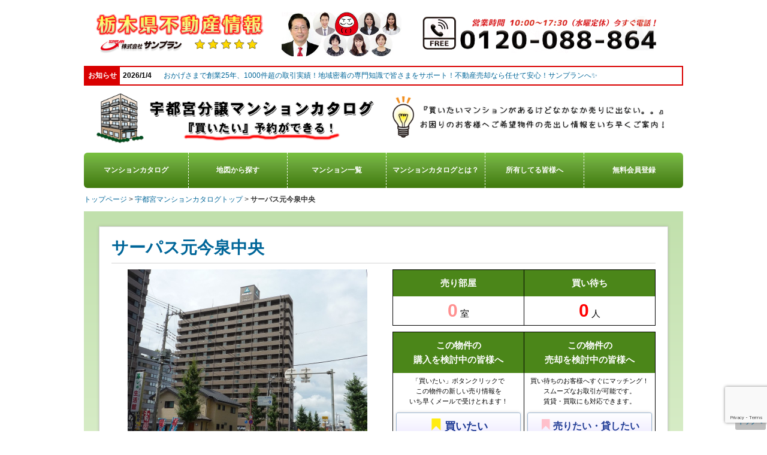

--- FILE ---
content_type: text/html; charset=UTF-8
request_url: https://sunplan.info/mansion_catalog/%E3%82%B5%E3%83%BC%E3%83%91%E3%82%B9%E5%85%83%E4%BB%8A%E6%B3%89%E4%B8%AD%E5%A4%AE/
body_size: 55518
content:
<!DOCTYPE html>
<!--[if IE 6]>
<html id="ie6" lang="ja"
	prefix="og: https://ogp.me/ns#" >
<![endif]-->
<!--[if IE 7]>
<html id="ie7" lang="ja"
	prefix="og: https://ogp.me/ns#" >
<![endif]-->
<!--[if IE 8]>
<html id="ie8" lang="ja"
	prefix="og: https://ogp.me/ns#" >
<![endif]-->
<!--[if !(IE 6) & !(IE 7) & !(IE 8)]><!-->
<html lang="ja"
	prefix="og: https://ogp.me/ns#" >
<!--<![endif]-->
<head>
<meta charset="UTF-8" />

    <meta name="viewport" content="width=device-width, initial-scale=1.0">
    
<title>サーパス元今泉中央 | サンプラン宇都宮不動産情報</title>
<link rel="profile" href="http://gmpg.org/xfn/11" />
<link rel="stylesheet" type="text/css" media="all" href="https://sunplan.info/wp-content/cache/autoptimize/css/autoptimize_single_86543d6d5d2a68f7a79f8ca18550398f.css?20231128" />
<link rel="stylesheet" href="https://maxcdn.bootstrapcdn.com/bootstrap/3.3.5/css/bootstrap.min.css">
<link rel="stylesheet" type="text/css" media="print" href="https://sunplan.info/wp-content/cache/autoptimize/css/autoptimize_single_fecf1242557019c9102a1e5c71b6aecb.css">
<link rel="stylesheet" href="https://maxcdn.bootstrapcdn.com/font-awesome/4.5.0/css/font-awesome.min.css">
<link rel="stylesheet" href="https://sunplan.info/wp-content/cache/autoptimize/css/autoptimize_single_195093f3423584144a3ed69d2551bf61.css">
<link rel="shortcut icon" type="image/x-icon" href="https://sunplan.info/wp-content/themes/sunplan_theme/images/favicon.ico"/>
<link rel="stylesheet" href="https://cdnjs.cloudflare.com/ajax/libs/bxslider/4.1.2/jquery.bxslider.css" integrity="sha512-DFXJtJ0QkEIkSrDHVizjePr7cOsLvzmyJpQpKylVUo79cjjTKEOoAnkxYZOc8mv6yvD9qvpfAaD/VHP2UVgp8w==" crossorigin="anonymous" referrerpolicy="no-referrer" />

<script src="https://cdnjs.cloudflare.com/ajax/libs/jquery/1.10.2/jquery.min.js" integrity="sha512-YHQNqPhxuCY2ddskIbDlZfwY6Vx3L3w9WRbyJCY81xpqLmrM6rL2+LocBgeVHwGY9SXYfQWJ+lcEWx1fKS2s8A==" crossorigin="anonymous" referrerpolicy="no-referrer"></script>
<script src="https://maxcdn.bootstrapcdn.com/bootstrap/3.3.5/js/bootstrap.min.js"></script>
<script src="https://cdnjs.cloudflare.com/ajax/libs/jquery-scrollTo/1.4.3/jquery.scrollTo.min.js" integrity="sha512-lpEcU+gPFx3rlzXggcoBh+lpcbcQRG1GHEwRXjadCsGC386lxzonIoHFkoOFETeUzeW5VyyDP2MibJzTpTpSjg==" crossorigin="anonymous" referrerpolicy="no-referrer"></script>
<script type="text/javascript" src="https://sunplan.info/wp-content/themes/sunplan_theme/js/validator.min.js"></script>
<script src="https://cdnjs.cloudflare.com/ajax/libs/bxslider/4.1.2/jquery.bxslider.min.js" integrity="sha512-s3Y5zWNnkh1pUnMojOuUOCHRz/ApbzZPuzM7pgzppl2cXNQ7j0FACF08gpOmWkSchgC2TuH0fai9yT6rHwTE2A==" crossorigin="anonymous" referrerpolicy="no-referrer"></script>
<script src="https://ajaxzip3.github.io/ajaxzip3.js" charset="UTF-8"></script>
<script type="text/javascript" src="https://sunplan.info/wp-content/cache/autoptimize/js/autoptimize_single_c17a5d7daf9b7e80a9e1b08b9898df52.js?20190613"></script> <!-- js for location sidebar -->

<script type="text/javascript" src="https://sunplan.info/wp-content/cache/autoptimize/js/autoptimize_single_a4fa66f85b0199c319f08f8108a0bd43.js"></script>
<link rel='dns-prefetch' href='//www.google.com' />
<link rel='dns-prefetch' href='//s.w.org' />
<link rel='dns-prefetch' href='//i0.wp.com' />
<link rel='dns-prefetch' href='//c0.wp.com' />
<link rel="alternate" type="application/rss+xml" title="サンプラン宇都宮不動産情報 &raquo; フィード" href="https://sunplan.info/feed/" />
<link rel="alternate" type="application/rss+xml" title="サンプラン宇都宮不動産情報 &raquo; コメントフィード" href="https://sunplan.info/comments/feed/" />
		<script type="text/javascript">
			window._wpemojiSettings = {"baseUrl":"https:\/\/s.w.org\/images\/core\/emoji\/13.1.0\/72x72\/","ext":".png","svgUrl":"https:\/\/s.w.org\/images\/core\/emoji\/13.1.0\/svg\/","svgExt":".svg","source":{"concatemoji":"https:\/\/sunplan.info\/wp-includes\/js\/wp-emoji-release.min.js?ver=5.8"}};
			!function(e,a,t){var n,r,o,i=a.createElement("canvas"),p=i.getContext&&i.getContext("2d");function s(e,t){var a=String.fromCharCode;p.clearRect(0,0,i.width,i.height),p.fillText(a.apply(this,e),0,0);e=i.toDataURL();return p.clearRect(0,0,i.width,i.height),p.fillText(a.apply(this,t),0,0),e===i.toDataURL()}function c(e){var t=a.createElement("script");t.src=e,t.defer=t.type="text/javascript",a.getElementsByTagName("head")[0].appendChild(t)}for(o=Array("flag","emoji"),t.supports={everything:!0,everythingExceptFlag:!0},r=0;r<o.length;r++)t.supports[o[r]]=function(e){if(!p||!p.fillText)return!1;switch(p.textBaseline="top",p.font="600 32px Arial",e){case"flag":return s([127987,65039,8205,9895,65039],[127987,65039,8203,9895,65039])?!1:!s([55356,56826,55356,56819],[55356,56826,8203,55356,56819])&&!s([55356,57332,56128,56423,56128,56418,56128,56421,56128,56430,56128,56423,56128,56447],[55356,57332,8203,56128,56423,8203,56128,56418,8203,56128,56421,8203,56128,56430,8203,56128,56423,8203,56128,56447]);case"emoji":return!s([10084,65039,8205,55357,56613],[10084,65039,8203,55357,56613])}return!1}(o[r]),t.supports.everything=t.supports.everything&&t.supports[o[r]],"flag"!==o[r]&&(t.supports.everythingExceptFlag=t.supports.everythingExceptFlag&&t.supports[o[r]]);t.supports.everythingExceptFlag=t.supports.everythingExceptFlag&&!t.supports.flag,t.DOMReady=!1,t.readyCallback=function(){t.DOMReady=!0},t.supports.everything||(n=function(){t.readyCallback()},a.addEventListener?(a.addEventListener("DOMContentLoaded",n,!1),e.addEventListener("load",n,!1)):(e.attachEvent("onload",n),a.attachEvent("onreadystatechange",function(){"complete"===a.readyState&&t.readyCallback()})),(n=t.source||{}).concatemoji?c(n.concatemoji):n.wpemoji&&n.twemoji&&(c(n.twemoji),c(n.wpemoji)))}(window,document,window._wpemojiSettings);
		</script>
		<style type="text/css">
img.wp-smiley,
img.emoji {
	display: inline !important;
	border: none !important;
	box-shadow: none !important;
	height: 1em !important;
	width: 1em !important;
	margin: 0 .07em !important;
	vertical-align: -0.1em !important;
	background: none !important;
	padding: 0 !important;
}
</style>
	<link rel='stylesheet' id='dashicons-css'  href='https://sunplan.info/wp-includes/css/dashicons.min.css?ver=5.8' type='text/css' media='all' />
<link rel='stylesheet' id='thickbox-css'  href='https://sunplan.info/wp-content/cache/autoptimize/css/autoptimize_single_37faeb50ef52da086e0f8c2c289e66d4.css?ver=5.8' type='text/css' media='all' />
<link rel='stylesheet' id='wp-block-library-css'  href='https://sunplan.info/wp-includes/css/dist/block-library/style.min.css?ver=5.8' type='text/css' media='all' />
<style id='wp-block-library-inline-css' type='text/css'>
.has-text-align-justify{text-align:justify;}
</style>
<style id='wp-block-library-theme-inline-css' type='text/css'>
#start-resizable-editor-section{display:none}.wp-block-audio figcaption{color:#555;font-size:13px;text-align:center}.is-dark-theme .wp-block-audio figcaption{color:hsla(0,0%,100%,.65)}.wp-block-code{font-family:Menlo,Consolas,monaco,monospace;color:#1e1e1e;padding:.8em 1em;border:1px solid #ddd;border-radius:4px}.wp-block-embed figcaption{color:#555;font-size:13px;text-align:center}.is-dark-theme .wp-block-embed figcaption{color:hsla(0,0%,100%,.65)}.blocks-gallery-caption{color:#555;font-size:13px;text-align:center}.is-dark-theme .blocks-gallery-caption{color:hsla(0,0%,100%,.65)}.wp-block-image figcaption{color:#555;font-size:13px;text-align:center}.is-dark-theme .wp-block-image figcaption{color:hsla(0,0%,100%,.65)}.wp-block-pullquote{border-top:4px solid;border-bottom:4px solid;margin-bottom:1.75em;color:currentColor}.wp-block-pullquote__citation,.wp-block-pullquote cite,.wp-block-pullquote footer{color:currentColor;text-transform:uppercase;font-size:.8125em;font-style:normal}.wp-block-quote{border-left:.25em solid;margin:0 0 1.75em;padding-left:1em}.wp-block-quote cite,.wp-block-quote footer{color:currentColor;font-size:.8125em;position:relative;font-style:normal}.wp-block-quote.has-text-align-right{border-left:none;border-right:.25em solid;padding-left:0;padding-right:1em}.wp-block-quote.has-text-align-center{border:none;padding-left:0}.wp-block-quote.is-large,.wp-block-quote.is-style-large{border:none}.wp-block-search .wp-block-search__label{font-weight:700}.wp-block-group.has-background{padding:1.25em 2.375em;margin-top:0;margin-bottom:0}.wp-block-separator{border:none;border-bottom:2px solid;margin-left:auto;margin-right:auto;opacity:.4}.wp-block-separator:not(.is-style-wide):not(.is-style-dots){width:100px}.wp-block-separator.has-background:not(.is-style-dots){border-bottom:none;height:1px}.wp-block-separator.has-background:not(.is-style-wide):not(.is-style-dots){height:2px}.wp-block-table thead{border-bottom:3px solid}.wp-block-table tfoot{border-top:3px solid}.wp-block-table td,.wp-block-table th{padding:.5em;border:1px solid;word-break:normal}.wp-block-table figcaption{color:#555;font-size:13px;text-align:center}.is-dark-theme .wp-block-table figcaption{color:hsla(0,0%,100%,.65)}.wp-block-video figcaption{color:#555;font-size:13px;text-align:center}.is-dark-theme .wp-block-video figcaption{color:hsla(0,0%,100%,.65)}.wp-block-template-part.has-background{padding:1.25em 2.375em;margin-top:0;margin-bottom:0}#end-resizable-editor-section{display:none}
</style>
<link rel='stylesheet' id='contact-form-7-css'  href='https://sunplan.info/wp-content/cache/autoptimize/css/autoptimize_single_76e12144b6be9bc0a17dd880c5566156.css?ver=5.4.2' type='text/css' media='all' />
<link rel='stylesheet' id='twentyeleven-block-style-css'  href='https://sunplan.info/wp-content/cache/autoptimize/css/autoptimize_single_cc70ca4916ed164861a2681611ba6ac6.css?ver=20190102' type='text/css' media='all' />
<link rel='stylesheet' id='jquery-lazyloadxt-spinner-css-css'  href='https://sunplan.info/wp-content/cache/autoptimize/css/autoptimize_single_d4a56d3242663a4b372dc090375e8136.css?ver=5.8' type='text/css' media='all' />
<link rel='stylesheet' id='a3a3_lazy_load-css'  href='//sunplan.info/wp-content/uploads/sass/a3_lazy_load.min.css?ver=1684525112' type='text/css' media='all' />
<link rel='stylesheet' id='twentyeleven-style2011-css'  href='https://sunplan.info/wp-content/cache/autoptimize/css/autoptimize_single_2dcfb78e46854055c37144389f42dfae.css?ver=5.8' type='text/css' media='all' />
<link rel='stylesheet' id='twentyeleven-corners2011-css'  href='https://sunplan.info/wp-content/cache/autoptimize/css/autoptimize_single_e0b91c9bdfd92e18b511a34d73769fd3.css?ver=5.8' type='text/css' media='all' />
<link rel='stylesheet' id='ari-fancybox-css'  href='https://sunplan.info/wp-content/plugins/ari-fancy-lightbox/assets/fancybox/jquery.fancybox.min.css?ver=1.3.8' type='text/css' media='all' />
<link rel='stylesheet' id='jetpack_css-css'  href='https://sunplan.info/wp-content/cache/autoptimize/css/autoptimize_single_d0d2b16427c7899ff80f4d91842273d9.css?ver=10.9' type='text/css' media='all' />
<script type='text/javascript' src='https://sunplan.info/wp-includes/js/jquery/jquery.min.js?ver=3.6.0' id='jquery-core-js'></script>
<script type='text/javascript' src='https://sunplan.info/wp-includes/js/jquery/jquery-migrate.min.js?ver=3.3.2' id='jquery-migrate-js'></script>
<script type='text/javascript' src='https://sunplan.info/wp-content/cache/autoptimize/js/autoptimize_single_97f2cb3cb12df8b2492f543f3f639340.js?ver=5.8' id='fudouloan-js'></script>
<link rel="https://api.w.org/" href="https://sunplan.info/wp-json/" /><link rel="alternate" type="application/json+oembed" href="https://sunplan.info/wp-json/oembed/1.0/embed?url=https%3A%2F%2Fsunplan.info%2Fmansion_catalog%2F%25e3%2582%25b5%25e3%2583%25bc%25e3%2583%2591%25e3%2582%25b9%25e5%2585%2583%25e4%25bb%258a%25e6%25b3%2589%25e4%25b8%25ad%25e5%25a4%25ae%2F" />
<link rel="alternate" type="text/xml+oembed" href="https://sunplan.info/wp-json/oembed/1.0/embed?url=https%3A%2F%2Fsunplan.info%2Fmansion_catalog%2F%25e3%2582%25b5%25e3%2583%25bc%25e3%2583%2591%25e3%2582%25b9%25e5%2585%2583%25e4%25bb%258a%25e6%25b3%2589%25e4%25b8%25ad%25e5%25a4%25ae%2F&#038;format=xml" />

<!-- Fudousan Plugin Ver.1.7.11 -->
<style type="text/css">BODY .fancybox-container{z-index:200000}BODY .fancybox-is-open .fancybox-bg{opacity:0.7}BODY .fancybox-bg {background-color:#0f0f11}BODY .fancybox-thumbs {background-color:#ffffff}</style><style type='text/css'>img#wpstats{display:none}</style>
	<link type='text/css' rel='stylesheet' href='https://sunplan.info/wp-content/cache/autoptimize/css/autoptimize_single_8599ba9d726f23342a43bc512379df5c.css' />
			<style type="text/css">
				/* If html does not have either class, do not show lazy loaded images. */
				html:not( .jetpack-lazy-images-js-enabled ):not( .js ) .jetpack-lazy-image {
					display: none;
				}
			</style>
			<script>
				document.documentElement.classList.add(
					'jetpack-lazy-images-js-enabled'
				);
			</script>
		
<!-- Global Site Tag (gtag.js) - Google Analytics -->
<!--
<script async src="https://www.googletagmanager.com/gtag/js?id=UA-32621433-1"></script>
<script>
  window.dataLayer = window.dataLayer || [];
  function gtag(){dataLayer.push(arguments);}
  gtag('js', new Date());

  gtag('config', 'UA-32621433-1');
</script>
-->

<!-- Google tag (gtag.js) -->
<script async src="https://www.googletagmanager.com/gtag/js?id=G-8Y8PEY2376"></script>
<script>
  window.dataLayer = window.dataLayer || [];
  function gtag(){dataLayer.push(arguments);}
  gtag('js', new Date());

  gtag('config', 'G-8Y8PEY2376');
</script>


</head>

<style type="text/css">
.hfeed1{
 max-width: 100%;
}

</style>

<body class="mansion_catalog-template-default single single-mansion_catalog postid-132262 wp-embed-responsive twentyeleven singular two-column left-sidebar">
<div class="hide-on-print">
 <div id="header" class="hidden-xs">
  <div id="global-header">
   <div class="center-layer pc_header_content">
    
    <div class="logo" style="margin-right:2%;">
     <a href="https://sunplan.info"><img class="img-responsive" src="https://sunplan.info/wp-content/themes/sunplan_theme/images/header/top_pc_h_2.png"></a>
    </div>
    <div class="people" style="margin-right:2%;">
     <a href="https://sunplan.info/about/"><img src="https://sunplan.info/wp-content/uploads/2025/04/sunplan_staff1_h2025.jpg"  width="200"></a>
    </div>
    <div class="header-subtitle pc_header_tel">
     <div id="header-inquiry header-contact">
        <a href="tel:0120088864"><img src="https://sunplan.info/wp-content/themes/sunplan_theme/images/header/top_PC_h_tel_1.png" alt=""></a>
     <!--  <span class="tel">028-908-0880</span><span class="mail"><a href="mailto:sun@sunplan.info">メールでのお問い合わせ</a></span><span class="opening-hours">営業時間：10：00～17：30&nbsp;&nbsp;&nbsp;定休日：水曜日</span> -->
     </div>
     <div class="clearfix"></div>
    </div>
    <div class="clearfix"></div>
   </div>
   <div class="clearfix"></div>
   <div class="bottom-layer">
    <!-- notification items -->
         <div id="notification-bar" class="notification-bar widget-area" role="complementary">
      <span class="n-label">お知らせ</span><span class="n-date">2026/1/4</span><span class="n-title"></span><span class="n-content"><a href="https://sunplan.info/owner/baikyakuannai/">おかげさまで創業25年、1000件超の取引実績！地域密着の専門知識で皆さまをサポート！不動産売却なら任せて安心！サンプランへ&#x2728;&#xfe0f;</a></span><div class="clearfix"></div>     </div>
       </div>

  </div>
 </div>
 <!-- mobile -->

 <div id="header" class="visible-xs hidden-lg hidden-md hidden-sm">
  <div id="global-header">
   <div class="center-layer">
    <div class="logo sp_header_logo">
     <a href="https://sunplan.info"><img src="https://sunplan.info/wp-content/themes/sunplan_theme/images/header/mob_h_1.png"></a>
    </div>
    <div class="header-subtitle col-xs-12 no-pad" style="margin-top: 2%;margin-bottom: 1%;">
     <div id="header-inquiry">
        <a href="tel:0120088864"><img style="max-width: 100%; height: auto;" src="https://sunplan.info/wp-content/themes/sunplan_theme/images/header/mob_h_2.png" alt=""></a>
     <!--
      <span> &nbsp;</span><span class="tel">028-908-0880  </span><br>
      <span class="mail"><a href="mailto:sun@sunplan.info">メールでのお問い合わせ</a></span><span class="opening-hours">営業時間：10：00～17：30 水曜定休</span> -->
     </div>
     <div class="clearfix"></div>
    </div> <!--
    <div class="col-xs-3 ex-m-item">
     <a href="https://sunplan.info/about/"></a>
    </div> -->
    <div class="clearfix"></div>
    <style type="text/css">

    </style>
    
    <div class="sp_header_menu">
     <div class="sp_menues"><a href="https://sunplan.info/owner/"><img src="https://sunplan.info/wp-content/themes/sunplan_theme/images/header/mob_h_s_1.png" alt="売りたい"></a></div>
     <div class="sp_menues"><a href="https://sunplan.info/fmap.php"><img src="https://sunplan.info/wp-content/themes/sunplan_theme/images/header/mob_h_s_2.png" alt="地図から探す"></a></div>
     <div class="sp_menues"><a href="https://sunplan.info/voices/"><img src="https://sunplan.info/wp-content/themes/sunplan_theme/images/header/mob_h_s_3.png" alt="お客様の声"></a></div>
     <div class="sp_menues"><a href="https://sunplan.info/about/"><img src="https://sunplan.info/wp-content/themes/sunplan_theme/images/header/mob_h_s_4.png" alt="会社概要"></a></div>
    </div>
   </div>

   <div class="clearfix"></div>
   <div class="bottom-layer">

    <!-- 物件詳細ウィジェット -->

    <!-- notification items -->
         <div id="notification-bar" class="notification-bar widget-area" role="complementary">
      <span class="n-label">お知らせ</span><span class="n-date">2026/1/4</span><span class="n-title"></span><span class="n-content"><a href="https://sunplan.info/owner/baikyakuannai/">おかげさまで創業25年、1000件超の取引実績！地域密着の専門知識で皆さまをサポート！不動産売却なら任せて安心！サンプランへ&#x2728;&#xfe0f;</a></span><div class="clearfix"></div>     </div>
    
   </div>

  </div>
 </div>


<!-- end mobile -->

</div>

 <div id="page" class="hfeed">

 <div id="main">
  <div class="clearfix"></div>

  
  <!-- catalog menu -->
  
  <div class="col-md-12 no-pad top-banners">
   <div class="col-md-6 top-banner-area no-pad">
    <a href="https://sunplan.info/mansion-catalog/">
     <img src="https://sunplan.info/wp-content/themes/sunplan_theme/images/mansyonkatarogu6.png" alt="宇都宮マンションカタログ">
    </a>
   </div>
   <div class="col-md-6 top-banner-area no-pad">
    <a href="https://sunplan.info/about-catalog/">
     <img src="https://sunplan.info/wp-content/themes/sunplan_theme/images/mansyonkatarogu7.png" alt="宇都宮の中古マンション">
    </a>
   </div>

  </div>

  <div class="c-menu-bar">
   <div class="menu-catalog-menu-container"><ul id="menu-catalog-menu" class="menu"><li id="menu-item-50290" class="menu-item menu-item-type-post_type menu-item-object-page menu-item-50290"><a href="https://sunplan.info/mansion-catalog/">マンションカタログ</a></li>
<li id="menu-item-50286" class="menu-item menu-item-type-post_type menu-item-object-page menu-item-50286"><a href="https://sunplan.info/catalog-map/">地図から探す</a></li>
<li id="menu-item-50288" class="menu-item menu-item-type-post_type menu-item-object-page menu-item-50288"><a href="https://sunplan.info/catalog-list/">マンション一覧</a></li>
<li id="menu-item-50289" class="menu-item menu-item-type-post_type menu-item-object-page menu-item-50289"><a href="https://sunplan.info/about-catalog/">マンションカタログとは？</a></li>
<li id="menu-item-50287" class="menu-item menu-item-type-post_type menu-item-object-page menu-item-50287"><a href="https://sunplan.info/catalog-owner/">所有してる皆様へ</a></li>
<li id="menu-item-51567" class="menu-item menu-item-type-custom menu-item-object-custom menu-item-51567"><a href="/wp-content/plugins/fudoukaiin/wp-login.php?action=register">無料会員登録</a></li>
</ul></div>   <div class="clearfix"></div>
  </div>



  
  <script type="text/javascript">
   $(document).ready(function(){


    var isIE11 = !!navigator.userAgent.match(/Trident.*rv\:11\./);

    if (isIE11) {
     $('.pixel-img-active').pixelate({
      value: 0.1,
      reveal: false
     });
    }
    if ($(window).width() < 765) {
       $('.pixel-img-active').parent().find('canvas').hide();
       $('.pixel-img-active').show();
    }
   })
  </script>
<style type="text/css">
	.single-news-content .entry-title{
    	font-size: 1.7em !important;
	}
	.single-news-content .entry-content{
		border: none;
	    line-height: 1.6em;
	    padding: 0px;
	}
	.single-news-content .entry-content.clearfix{
		border: none;
    	line-height: 1.6em;
    	padding: 20px 0 0 20px;
	}
	.single-news-content .entry-content.clearfix p{
		padding: 0px !important;
    	padding-bottom: 1.0em !important;
    	font-size: 16px !important;
	}
	.single-news-content .entry-content .date{
    	font-size: 14px !important;
	}
</style>

	<div id="primary">
			<div id="content" role="main">

				
					<!-- <nav id="nav-single">
						<h3 class="assistive-text">Post navigation</h3>
						<span class="nav-previous"><a href="https://sunplan.info/mansion_catalog/%e3%83%97%e3%83%a9%e3%82%a6%e3%83%89%e5%ae%87%e9%83%bd%e5%ae%ae/" rel="prev"><span class="meta-nav">&larr;</span> Previous</a></span>
						<span class="nav-next"><a href="https://sunplan.info/mansion_catalog/%e3%82%af%e3%83%ac%e3%82%a2%e3%83%9b%e3%83%bc%e3%83%a0%e3%82%ba%e5%9f%8e%e5%9d%80%e5%85%ac%e5%9c%92/" rel="next">Next <span class="meta-nav">&rarr;</span></a></span>
					</nav> --><!-- #nav-single -->
					
					
<script src="https://maps.googleapis.com/maps/api/js?key=AIzaSyAphCUfG1QR6X22aZP3sIeniVN_pn-YQdM"
  type="text/javascript"></script>
<script type="text/javascript" src="https://sunplan.info/wp-content/cache/autoptimize/js/autoptimize_single_495f816c7562d7921f861d92f0ea0d0b.js"></script>

<style type="text/css">

.gm-style img {
    max-width: 200px;
    height: 164px;
}
.info-title {
    font-size: 16px;
    border-left: 5px solid green;
    padding-left: 10px;
    margin-bottom: 5px;
}

.m-links{
	margin-top: 10px;
}

.m-links td{
	width: 50%;
	padding: 5px !important;
}

.mansion-images div{
	padding: 5px;
	max-height: 70px;
	overflow: hidden;
}

.imgs{
	position: relative;
	width: 100%;
}

.imgs img{
	height: 300px;
}

.mansion-images img{
	width: 100%;
	height: 70px;
}

.imgs p{	
	color: black;
	height: 25px;
	display: block;
	font-weight: normal;
	width: 100%;
	padding: 2px;
	text-align: center;
}


</style>
<div class="bread_crumb">
	<a href="https://sunplan.info">トップページ</a> &gt; <a href="https://sunplan.info/mansion-catalog/">宇都宮マンションカタログトップ</a> &gt; <strong class="current">サーパス元今泉中央</strong><br>
</div>
<div class="clearfix"></div>
<article id="post-132262" class="post-132262 mansion_catalog type-mansion_catalog status-publish has-post-thumbnail hentry">
	<div class="mansion">
		<div class="content-box">
				<div class="title"><h1>サーパス元今泉中央</h1></div>
				<div class="col-md-6 img-box no-pad">

					
					<div class='imgs'><img class='img-responsive' data-src='https://sunplan.info/wp-content/uploads/2024/10/44b5ecafd4d8b88563930bcc10c30d9b-1.jpg' src='https://sunplan.info/wp-content/uploads/2024/10/44b5ecafd4d8b88563930bcc10c30d9b-1.jpg' alt='' /><p></p></div>					
					<!--<a id="bookmark" data-dip="132262" href="javascript:void(0);"><div><span style="color:gold" class="glyphicon glyphicon-bookmark"></span> 買いたい</div></a>-->
				
					<div class="mansion-images">
						<div class='col-md-3 col-sm-4 col-xs-4'><img class='img-responsive' data-src='https://sunplan.info/wp-content/uploads/2024/10/44b5ecafd4d8b88563930bcc10c30d9b-1.jpg' src='https://sunplan.info/wp-content/uploads/2024/10/44b5ecafd4d8b88563930bcc10c30d9b-1.jpg' data-caption='' alt='' /></div><div class='col-md-3 col-sm-4 col-xs-4'><img class='img-responsive' data-src='https://sunplan.info/wp-content/uploads/2024/10/IMG_9001-1.jpg' src='https://sunplan.info/wp-content/uploads/2024/10/IMG_9001-1.jpg' data-caption='' alt='' /></div><div class='col-md-3 col-sm-4 col-xs-4'><img class='img-responsive' data-src='https://sunplan.info/wp-content/uploads/2024/10/IMG_9003.jpg' src='https://sunplan.info/wp-content/uploads/2024/10/IMG_9003.jpg' data-caption='' alt='' /></div><div class='col-md-3 col-sm-4 col-xs-4'><img class='img-responsive' data-src='https://sunplan.info/wp-content/uploads/2024/10/IMG_8997-1.jpg' src='https://sunplan.info/wp-content/uploads/2024/10/IMG_8997-1.jpg' data-caption='' alt='' /></div><div class='col-md-3 col-sm-4 col-xs-4'><img class='img-responsive' data-src='https://sunplan.info/wp-content/uploads/2024/10/IMG_8998-1.jpg' src='https://sunplan.info/wp-content/uploads/2024/10/IMG_8998-1.jpg' data-caption='' alt='' /></div>						<div class="clearfix"></div>
					</div>
					<h3 class="mansion-title-content">サーパス元今泉中央 のおすすめポイント！</h3>
					<div class="grey-box">

						<p>生活環境に優れた人気の元今泉エリア。JR宇都宮駅まで約850mと県外への通勤や通学、旅行などにも便利です。スーパーやコンビニエンスストアまで徒歩圏内ですので、車がなくてもお買い物も楽々♪今泉小学校まで約300ｍでお子様の登下校も安心です。</p>
					</div>
				

				</div>
				<div class="col-md-6 detail-box">
					<div class="status-box">
						<table>
							<th>売り部屋</th>
							<th>買い待ち</th>

							
							<tr>
								<td><span class="num blink_me">0</span><span class="suffix"> 室</span></td>
								<td><span class="num bookmark-link">0</span><span class="suffix"> 人</span></td>
							</tr>
						</table>

						<table class="m-links">
							<th>この物件の<br>購入を検討中の皆様へ</th>
							<th>この物件の<br>売却を検討中の皆様へ</th>
							<tr>
								<td>
									<p style="font-weight:normal; font-size:11px;">「買いたい」ボタンクリックで<br>この物件の新しい売り情報を<br>いち早くメールで<br class="spbox" />受けとれます！</p>
									<div id="bookmark-div">
							
									<a class="bmark" id="bookmark" data-dip="<?php echo $post->ID; ?>" href="https://sunplan.info/login"><span style="color:gold" class="glyphicon glyphicon-bookmark"></span> 買いたい</a>									</div>
								</td>
								<td>
									<p style="font-weight:normal; font-size:11px;">買い待ちのお客様へすぐに<br class="spbox" />マッチング！<br>スムーズなお取引が可能です。<br>賃貸・買取にも対応できます。</p>
									<div class="owner">
										<a class="own" href="https://sunplan.info/owner/honne2/#est"><span style="color:pink" class="glyphicon glyphicon-bookmark"></span> 売りたい・貸したい</a>
									</div>
								</td>
							</tr>
						</table>

					</div>
					<div class="more-details">
						<table>
							<tr>
								<td class="td-label">物件名</td>
								<td>サーパス元今泉中央</td>
							</tr>
							<tr>
								<td class="td-label">住所</td>
								<td>宇都宮市元今泉４丁目１−１</td>
							</tr>
							<tr>
								<td class="td-label">最寄り駅</td>
								<td>JR宇都宮駅　徒歩11分</td>
							</tr>
							<tr>
								<td class="td-label">築年月</td>
								<td>2006年2月</td>
							</tr>
							<tr>
								<td class="td-label">地上階数</td>
								<td>14階</td>
							</tr>
							<tr>
								<td class="td-label">総戸数</td>
								<td>63戸</td>
							</tr>
							<tr>
								<td class="td-label">建物構造</td>
								<td>RC（鉄筋コンクリート）造</td>
							</tr>
							<tr>
								<td class="td-label">土地権利</td>
								<td>所有権</td>
							</tr>
							<tr>
								<td class="td-label">用途地域</td>
								<td>商業地域</td>
							</tr>
							<tr>
								<td class="td-label">学区（小学校）</td>
								<td>今泉小学校</td>
							</tr>
							<tr>
								<td class="td-label">学区（中学校）</td>
								<td>泉が丘中学校</td>
							</tr>
							<tr>
								<td class="td-label">敷地内駐車場</td>
								<td>有り（６３台）</td>
							</tr>
							<tr>
								<td class="td-label">ペット</td>
								<td>可</td>
							</tr>
							<tr>
								<td class="td-label">管理会社</td>
								<td>穴吹コミュニティ　日勤</td>
							</tr>
							<tr>
								<td class="td-label">事業主</td>
								<td>大京穴吹不動産</td>
							</tr>
							<tr>
								<td class="td-label">施工会社</td>
								<td>穴吹工務店</td>
							</tr>

							
						</table>
					</div>
				</div>
				<div class="clearfix"></div>
				
		</div>
		<!-- section for map -->

			
				<script>
				jQuery( document ).ready( function($) {
					/* Do not drag on mobile. */
					var is_touch_device = 'ontouchstart' in document.documentElement;

					var map = new GMaps({
						el: '#google-map',
						lat: '36.5622198',
						lng: '139.9045345',
						zoom: 13,
						scrollwheel: true,
						draggable: true
					});

					


					/* Map Bound */
												/* Set Bound Marker */
							var latlng = new google.maps.LatLng(36.5622198, 139.9045345);
							

							new google.maps.InfoWindow({
							    maxWidth: 300
							  });
							/* Add Marker */
							map.addMarker({
								lat: 36.5622198,
								lng: 139.9045345,
								title: 'サーパス元今泉中央',
								infoWindow: {
									content: '<h3 class="info-title"><a href="https://sunplan.info/mansion_catalog/%e3%82%b5%e3%83%bc%e3%83%91%e3%82%b9%e5%85%83%e4%bb%8a%e6%b3%89%e4%b8%ad%e5%a4%ae/">サーパス元今泉中央</a></h3><a href="https://sunplan.info/mansion_catalog/%e3%82%b5%e3%83%bc%e3%83%91%e3%82%b9%e5%85%83%e4%bb%8a%e6%b3%89%e4%b8%ad%e5%a4%ae/"><img src="https://sunplan.info/wp-content/uploads/2024/10/44b5ecafd4d8b88563930bcc10c30d9b.jpg"class="info-img"></a><p>宇都宮市元今泉４丁目１−１</p>',
								},
								icon: "https://sunplan.info/wp-content/themes/sunplan_theme/images/map-icon-01.png",
								id: 132262							});

							

							/* Make Map Responsive */
							var $window = $(window);
							function mapWidth() {
								var size = $('.google-map-wrap').width();
								$('.google-map').css({width: size + 'px', height: (size/2) + 'px'});
							}
							mapWidth();
							$(window).resize(mapWidth);


							/*other js*/


							view_post();

								function view_post(){


									var post_id = "132262";
							   		data = {
										property_id : post_id,
										type : 'mansion',
									}
									$.ajax({
							            type: "POST",
							            data : data,
							            url: 'https://sunplan.info/wp-content/themes/sunplan_theme/set-views.php',
							            success: function(response){
							                if(response!='You are not logged in.')
							                {	
							                	$('.table-views tbody').remove();
							                	$('.table-views').append(response);
							                	
							                }
							            }
							        });
								}

								$('#bookmark').click(function(){
							   		var dip = $('#bookmark').data('dip');
							   		data = {
											property_id : dip,
											type : 'mansion',
											bookmark_by : 'mansion'
										}

										console.log(data);

									 $.ajax({
							            type: "POST",
							            data : data,
							            url: 'https://sunplan.info/wp-content/themes/sunplan_theme/bookmark.php',
							            success: function(response){
							                if(response)
							                {	
							                	$('.bookmark-link').html(response);
							                	$('#bookmark-div').html('<span class="dmark" id="disabled" data-dip="132262" href="javascript:void(0);"><span style="color:gold" class="glyphicon glyphicon-bookmark"></span> 買いたい</span>');
							                }
							        
							            }
							        });		
								});



						});
				</script>

				<div class="google-map-wrap section" itemscope itemprop="hasMap" itemtype="http://schema.org/Map">
					<div class="title">
		        		<h3><span class="glyphicon glyphicon-map-marker " style="color:green"></span>物件地図</h3>
		        	</div>
					<div id="google-map" class="google-map">
					</div><!-- #google-map -->
				</div>

				<div class="google-map-wrap section" itemscope itemprop="hasMap" itemtype="http://schema.org/Map">
					<div class="title"><h3><span class="glyphicon glyphicon-camera " style="color:green"></span> ストリートビューで物件の周辺環境も確認いただけます！</h3></div>
					<iframe src="https://www.google.com/maps/embed?pb=!4v1730076243926!6m8!1m7!1sDA-nDxeXzkSH_6gvRiiP7Q!2m2!1d36.56245077674967!2d139.9043937366155!3f123.73635671765611!4f29.099374303941858!5f0.4000000000000002" width="600" height="450" style="border:0" allowfullscreen="" loading="lazy"></iframe>				</div>

				
		<div class="section">
			<div class="title"><h3><span class="glyphicon glyphicon-th
glyphicon " style="color:green"></span> 売り出し中物件</h3></div>
				<ul>
							</ul>
		</div>
		
		<div class="section">
			<div class="title"><h3><span class="glyphicon glyphicon-flag" style="color:#A6D4A6"></span> 成約済み物件</h3></div>
			<ul>
							</ul>
		</div>
		<div class="contact-section">
			<div class="title"><h3>物件のお問い合わせ</h3></div>
			<div class="in">
				<div class="col-md-4"><img class="img-responsive" src="https://sunplan.info/wp-content/themes/sunplan_theme/images/foot-info-bg.png"></div>
				<div class="col-md-4">
						<div class="contact-num"><span style="font-size:24px;" class="glyphicon glyphicon-earphone"></span> 028-908-0880</div>
				</div>
				<div class="col-md-4 col-xs-9">
					<span class="opening-hours">営業時間：10：00～17：30 <br>定休日：水曜日</span>
					<br>
					<span class="mail"><a href="">メールでのお問い合わせ</a></span>
				</div>
				<div class="col-xs-3 ex-m-item visible-xs">
					<a href="https://sunplan.info/about/"></a>
				</div>
				<div class="clearfix"></div>
			</div>
		</div>
	</div>

	<script type="text/javascript">

		$(".mansion-images div img").hover(function() {
	   		$('.imgs img').attr('src',$(this).data('src'));
	   		$('.imgs p').text($(this).data('caption'));
	   });

	</script>

</article><!-- #post-132262 -->


					
				
			</div><!-- #content -->
		</div><!-- #primary -->



	</div><!-- #main -->

	 <div id="footer" class="clearfix wrapper">
		
		
		<!-- catalog menu -->

		<div class="c-menu-bar">
			<div class="menu-catalog-menu-container"><ul id="menu-catalog-menu-1" class="menu"><li class="menu-item menu-item-type-post_type menu-item-object-page menu-item-50290"><a href="https://sunplan.info/mansion-catalog/">マンションカタログ</a></li>
<li class="menu-item menu-item-type-post_type menu-item-object-page menu-item-50286"><a href="https://sunplan.info/catalog-map/">地図から探す</a></li>
<li class="menu-item menu-item-type-post_type menu-item-object-page menu-item-50288"><a href="https://sunplan.info/catalog-list/">マンション一覧</a></li>
<li class="menu-item menu-item-type-post_type menu-item-object-page menu-item-50289"><a href="https://sunplan.info/about-catalog/">マンションカタログとは？</a></li>
<li class="menu-item menu-item-type-post_type menu-item-object-page menu-item-50287"><a href="https://sunplan.info/catalog-owner/">所有してる皆様へ</a></li>
<li class="menu-item menu-item-type-custom menu-item-object-custom menu-item-51567"><a href="/wp-content/plugins/fudoukaiin/wp-login.php?action=register">無料会員登録</a></li>
</ul></div>			<div class="clearfix"></div>
		</div>

				
		
        <div id="foot-info" class="wrapper clearfix">

        	<div class="visible-xs foot-xs" style="text-align: center;">
                <a href="https://sunplan.info/about/"><img class="img-responsive" src="https://sunplan.info/wp-content/uploads/2025/04/ustunomiya-fudousan-sunplan1_new.jpg"></a>
        		<div class="clearfix"></div>
        		<p>株式会社サンプラン　栃木県宇都宮市東宿郷5-3-9-105 <br>
				Tel：0120-088-864　10:00～17:30（水定休）</p>
				<span class="mail"><a href="https://sunplan.info/inquiry/">メールでのお問い合わせ</a></span>
        	</div>

            <div id="foot-shopinfo" class="cleartype hidden-xs">
							<a href="https://sunplan.info">
							<span class="profile_corporate_name">株式会社 サンプラン</span>
							</a>
							<div>					
								<span class="profile_corporate_name">株式会社 サンプラン</span>
								<span class="profile_address">栃木県宇都宮市東宿郷5-3-9-105</span>
								<span class="profile_inquiry_tel">Tel：<span>0120-088-864</span></span>
								<span class="profile_fax">Fax：<span>028-637-5511</span></span>
								
							</div>
            </div>                
            
            <div id="foot-inquiry" class="hide-on-print hidden-xs">
            <a href="https://sunplan.info/about/" class="about" title="株式会社 サンプランについて">会社情報</a>
            <a href="https://sunplan.info/inquiry/" class="inquiry" title="株式会社 サンプランへのお問い合わせ">お問合せ</a>
            </div>
            
			<div id="footer-widget-area" role="complementary" class="clearfix hide-on-print">
								<div id="primary-sidebar" class="primary-sidebar widget-area" role="complementary">
					<aside id="nav_menu-27" class="widget widget_nav_menu"><div class="menu-footer-menu-container"><ul id="menu-footer-menu" class="menu"><li id="menu-item-50154" class="menu-item menu-item-type-custom menu-item-object-custom menu-item-50154"><a href="/">宇都宮不動産情報トップへ</a></li>
<li id="menu-item-50155" class="menu-item menu-item-type-custom menu-item-object-custom menu-item-has-children menu-item-50155"><a href="/categories/sell">栃木県不動産売買物件情報</a>
<ul class="sub-menu">
	<li id="menu-item-50156" class="menu-item menu-item-type-custom menu-item-object-custom menu-item-50156"><a href="/categories/ground">宇都宮市の土地情報（栃木県内の土地情報一覧）</a></li>
	<li id="menu-item-50157" class="menu-item menu-item-type-custom menu-item-object-custom menu-item-50157"><a href="/categories/usedhouse">宇都宮中古住宅情報（宇都宮市周辺の中古住宅一覧）</a></li>
	<li id="menu-item-50158" class="menu-item menu-item-type-custom menu-item-object-custom menu-item-50158"><a href="/categories/?p_type=usedcondo">宇都宮中古マンション売買情報（売却・査定・買取・仲介）</a></li>
	<li id="menu-item-50159" class="menu-item menu-item-type-custom menu-item-object-custom menu-item-50159"><a href="/categories/tochitate">栃木県宇都宮市周辺-おすすめ♪土地+建物プラン</a></li>
	<li id="menu-item-50160" class="menu-item menu-item-type-custom menu-item-object-custom menu-item-50160"><a href="/categories/newhouse">宇都宮の新築戸建情報（宇都宮の建売一戸建・栃木県内の分譲住宅情報）</a></li>
	<li id="menu-item-50161" class="menu-item menu-item-type-custom menu-item-object-custom menu-item-50161"><a href="/categories/office">宇都宮の投資物件（栃木県内の投資物件・事業用不動産）</a></li>
</ul>
</li>
<li id="menu-item-54707" class="menu-item menu-item-type-custom menu-item-object-custom menu-item-54707"><a href="/mansion-catalog/">宇都宮マンションカタログ（宇都宮市の中古マンション探しはここから！）</a></li>
</ul></div></aside><aside id="nav_menu-28" class="widget widget_nav_menu"><div class="menu-footer-menu2-container"><ul id="menu-footer-menu2" class="menu"><li id="menu-item-50207" class="menu-item menu-item-type-post_type menu-item-object-page menu-item-has-children menu-item-50207"><a href="https://sunplan.info/myhome1/">不動産の購入をお考えの皆様へ</a>
<ul class="sub-menu">
	<li id="menu-item-50210" class="menu-item menu-item-type-post_type menu-item-object-page menu-item-50210"><a href="https://sunplan.info/myhome1/kounyutisiki/">はじめての不動産購入これで安心！</a></li>
	<li id="menu-item-50209" class="menu-item menu-item-type-post_type menu-item-object-page menu-item-50209"><a href="https://sunplan.info/myhome1/zyutakuro-n/">そもそも住宅ローンとは？</a></li>
	<li id="menu-item-50208" class="menu-item menu-item-type-post_type menu-item-object-page menu-item-50208"><a href="https://sunplan.info/myhome1/honne1/">あなたは賃貸派？　マイホーム派？</a></li>
	<li id="menu-item-50212" class="menu-item menu-item-type-post_type menu-item-object-page menu-item-50212"><a href="https://sunplan.info/myhome1/honne3/">新築！中古！どちらを選ぶか？</a></li>
	<li id="menu-item-50211" class="menu-item menu-item-type-post_type menu-item-object-page menu-item-50211"><a href="https://sunplan.info/myhome1/honne5/">住宅ローン金利が上がるとどうなる？</a></li>
	<li id="menu-item-50213" class="menu-item menu-item-type-post_type menu-item-object-page menu-item-50213"><a href="https://sunplan.info/myhome1/keibai/">競売物件の購入代行サービス</a></li>
</ul>
</li>
<li id="menu-item-54704" class="menu-item menu-item-type-custom menu-item-object-custom menu-item-has-children menu-item-54704"><a href="/categories/rent">宇都宮賃貸物件情報</a>
<ul class="sub-menu">
	<li id="menu-item-54705" class="menu-item menu-item-type-custom menu-item-object-custom menu-item-54705"><a href="/categories/rentoffice">宇都宮の事業用賃貸物件（事務所・店舗・倉庫・駐車場・借地）</a></li>
	<li id="menu-item-54706" class="menu-item menu-item-type-custom menu-item-object-custom menu-item-54706"><a href="/categories/rentcondo">宇都宮マンション・アパート・戸建て賃貸</a></li>
</ul>
</li>
</ul></div></aside><aside id="nav_menu-29" class="widget widget_nav_menu"><div class="menu-footer-menu3-container"><ul id="menu-footer-menu3" class="menu"><li id="menu-item-50214" class="menu-item menu-item-type-post_type menu-item-object-page menu-item-has-children menu-item-50214"><a href="https://sunplan.info/owner/">宇都宮の不動産の売却・査定・買取</a>
<ul class="sub-menu">
	<li id="menu-item-70964" class="menu-item menu-item-type-post_type menu-item-object-page menu-item-70964"><a href="https://sunplan.info/owner/fudousankaitori/">不動産を今すぐ現金に！不動産買取のご案内</a></li>
	<li id="menu-item-113274" class="menu-item menu-item-type-post_type menu-item-object-page menu-item-113274"><a href="https://sunplan.info/owner/sozoku_soudan/">不動産相続の無料相談</a></li>
	<li id="menu-item-50215" class="menu-item menu-item-type-post_type menu-item-object-page menu-item-50215"><a href="https://sunplan.info/owner/spbaikyaku/">お急ぎで売却したいお客様へ（宇都宮の不動産売買）</a></li>
	<li id="menu-item-50217" class="menu-item menu-item-type-post_type menu-item-object-page menu-item-50217"><a href="https://sunplan.info/owner/honne2/">貸すべきか？売るべきか？</a></li>
	<li id="menu-item-50216" class="menu-item menu-item-type-post_type menu-item-object-page menu-item-50216"><a href="https://sunplan.info/owner/baikyakuannai/">サンプランに売却依頼をすると？</a></li>
	<li id="menu-item-50218" class="menu-item menu-item-type-post_type menu-item-object-page menu-item-50218"><a href="https://sunplan.info/owner/bktoiawase/">不動産売却ご依頼・ご相談</a></li>
	<li id="menu-item-50219" class="menu-item menu-item-type-post_type menu-item-object-page menu-item-50219"><a href="https://sunplan.info/owner/baikyaku2/">不動産売却の成功とは？</a></li>
	<li id="menu-item-50220" class="menu-item menu-item-type-post_type menu-item-object-page menu-item-50220"><a href="https://sunplan.info/owner/baikyaku-qa/">不動産売却の疑問・質問Q&#038;A</a></li>
	<li id="menu-item-50222" class="menu-item menu-item-type-post_type menu-item-object-page menu-item-50222"><a href="https://sunplan.info/owner/baibaikisotisiki/">不動産売買の流れ</a></li>
	<li id="menu-item-50223" class="menu-item menu-item-type-post_type menu-item-object-page menu-item-50223"><a href="https://sunplan.info/owner/satei_tyuui/">不動産査定の裏話</a></li>
	<li id="menu-item-50224" class="menu-item menu-item-type-post_type menu-item-object-page menu-item-50224"><a href="https://sunplan.info/owner/hudousan_baikyaku/">不動産買取と仲介の違い</a></li>
	<li id="menu-item-50225" class="menu-item menu-item-type-post_type menu-item-object-page menu-item-50225"><a href="https://sunplan.info/owner/ninbai/">住宅ローンにお困りの方へ</a></li>
</ul>
</li>
</ul></div></aside><aside id="nav_menu-30" class="widget widget_nav_menu"><div class="menu-footer-menu4-container"><ul id="menu-footer-menu4" class="menu"><li id="menu-item-50227" class="menu-item menu-item-type-post_type menu-item-object-page menu-item-has-children menu-item-50227"><a href="https://sunplan.info/owner-2/">地主様・オーナー様へ</a>
<ul class="sub-menu">
	<li id="menu-item-50228" class="menu-item menu-item-type-post_type menu-item-object-page menu-item-50228"><a href="https://sunplan.info/owner-2/totikatuyou/">土地有効活用ご提案</a></li>
	<li id="menu-item-50229" class="menu-item menu-item-type-post_type menu-item-object-page menu-item-50229"><a href="https://sunplan.info/owner-2/souzoku/">相続税よくある質問Q&#038;A</a></li>
</ul>
</li>
<li id="menu-item-50232" class="menu-item menu-item-type-post_type menu-item-object-page menu-item-has-children menu-item-50232"><a href="https://sunplan.info/about/">サンプラン会社案内</a>
<ul class="sub-menu">
	<li id="menu-item-50234" class="menu-item menu-item-type-custom menu-item-object-custom menu-item-50234"><a href="/category/news">お知らせ</a></li>
	<li id="menu-item-50230" class="menu-item menu-item-type-post_type menu-item-object-page menu-item-50230"><a href="https://sunplan.info/inquiry/">お問い合わせ</a></li>
	<li id="menu-item-54716" class="menu-item menu-item-type-custom menu-item-object-custom menu-item-54716"><a href="/wp-content/plugins/fudoukaiin/wp-login.php?action=register">サンプラン不動産会員登録</a></li>
	<li id="menu-item-50233" class="menu-item menu-item-type-post_type menu-item-object-page menu-item-50233"><a href="https://sunplan.info/pivacy/">プライバシーポリシー</a></li>
	<li id="menu-item-50235" class="menu-item menu-item-type-post_type menu-item-object-page menu-item-50235"><a href="https://sunplan.info/rinku/">相互リンク</a></li>
</ul>
</li>
</ul></div></aside>				</div><!-- #primary-sidebar -->
						</div><!-- #footer-widget-area -->
			<div class="clearfix"></div>
        </div><!-- .foot-info -->
        <div class="cr hide-on-print">Copyright &copy; サンプラン宇都宮不動産情報 All rights resereved.</div>
    </div><!-- #footer -->




<div id="wp_footer" class="hide-on-print">
 <!-- <div id="kanri">
    <span class="alignright"><a href="http://djcom.jp/">Powered by DJCOM Inc.</a></span>
 </div> -->
 <div id="gotop"><a class="gotop" href="javascript:void();" onclick="MGJS.goTop(1.0,10);return false;">ページ<br />トップへ</a></div>
 <div id="nendebcopy">Fudousan Plugin Ver.1.7.11</div>
<!-- Fudousan Plugin Ver.1.7.11 -->
<!-- FUDOU KAIIN VERSION 1.6.5 -->
<!-- FUDOU KOUKU VERSION 1.0.9 -->
<!-- FUDOU_MAIL_VERSION 1.7.6 -->
<!-- FUDOU MAP VERSION 1.7.10 -->
<!-- FUDOU H_RAINS VERSION 1.9.0 -->
<script type='text/javascript' id='thickbox-js-extra'>
/* <![CDATA[ */
var thickboxL10n = {"next":"\u6b21\u3078 >","prev":"< \u524d\u3078","image":"\u753b\u50cf","of":"\/","close":"\u9589\u3058\u308b","noiframes":"\u3053\u306e\u6a5f\u80fd\u3067\u306f iframe \u304c\u5fc5\u8981\u3067\u3059\u3002\u73fe\u5728 iframe \u3092\u7121\u52b9\u5316\u3057\u3066\u3044\u308b\u304b\u3001\u5bfe\u5fdc\u3057\u3066\u3044\u306a\u3044\u30d6\u30e9\u30a6\u30b6\u30fc\u3092\u4f7f\u3063\u3066\u3044\u308b\u3088\u3046\u3067\u3059\u3002","loadingAnimation":"https:\/\/sunplan.info\/wp-includes\/js\/thickbox\/loadingAnimation.gif"};
/* ]]> */
</script>
<script type='text/javascript' src='https://sunplan.info/wp-content/cache/autoptimize/js/autoptimize_single_d2da7c7dca1a638925d3ee396aa4e7a8.js?ver=3.1-20121105' id='thickbox-js'></script>
<script type='text/javascript' src='https://sunplan.info/wp-includes/js/comment-reply.min.js?ver=5.8' id='comment-reply-js'></script>
<script type='text/javascript' src='https://sunplan.info/wp-content/plugins/jetpack/_inc/build/photon/photon.min.js?ver=20191001' id='jetpack-photon-js'></script>
<script type='text/javascript' src='https://sunplan.info/wp-includes/js/dist/vendor/regenerator-runtime.min.js?ver=0.13.7' id='regenerator-runtime-js'></script>
<script type='text/javascript' src='https://sunplan.info/wp-includes/js/dist/vendor/wp-polyfill.min.js?ver=3.15.0' id='wp-polyfill-js'></script>
<script type='text/javascript' id='contact-form-7-js-extra'>
/* <![CDATA[ */
var wpcf7 = {"api":{"root":"https:\/\/sunplan.info\/wp-json\/","namespace":"contact-form-7\/v1"}};
/* ]]> */
</script>
<script type='text/javascript' src='https://sunplan.info/wp-content/cache/autoptimize/js/autoptimize_single_6ad9165b167d54947b37f4b9de75ab39.js?ver=5.4.2' id='contact-form-7-js'></script>
<script type='text/javascript' src='https://sunplan.info/wp-content/plugins/fudou/js/jquery.matchHeight-min.js?ver=5.8' id='jquery-matchHeight-js'></script>
<script type='text/javascript' src='https://sunplan.info/wp-content/plugins/fudou/js/jquery.flatheights.min.js?ver=5.8' id='jquery-flatheights-js'></script>
<script type='text/javascript' src='https://sunplan.info/wp-content/cache/autoptimize/js/autoptimize_single_ed3b4417df0895e4cf8465d32b69adc6.js?minify=false&#038;ver=b5fe079abfcad78b7237774a0b3115aa' id='jetpack-lazy-images-polyfill-intersectionobserver-js'></script>
<script type='text/javascript' id='jetpack-lazy-images-js-extra'>
/* <![CDATA[ */
var jetpackLazyImagesL10n = {"loading_warning":"Images are still loading. Please cancel your print and try again."};
/* ]]> */
</script>
<script type='text/javascript' src='https://sunplan.info/wp-content/cache/autoptimize/js/autoptimize_single_a1b4fb962926f4e0715d0c1ea40a1ac5.js?minify=false&#038;ver=567470f2f8d6d97f1a9cb9b77b0e503c' id='jetpack-lazy-images-js'></script>
<script type='text/javascript' id='jquery-lazyloadxt-js-extra'>
/* <![CDATA[ */
var a3_lazyload_params = {"apply_images":"1","apply_videos":""};
/* ]]> */
</script>
<script type='text/javascript' src='//sunplan.info/wp-content/plugins/a3-lazy-load/assets/js/jquery.lazyloadxt.extra.min.js?ver=2.4.7' id='jquery-lazyloadxt-js'></script>
<script type='text/javascript' src='//sunplan.info/wp-content/plugins/a3-lazy-load/assets/js/jquery.lazyloadxt.srcset.min.js?ver=2.4.7' id='jquery-lazyloadxt-srcset-js'></script>
<script type='text/javascript' id='jquery-lazyloadxt-extend-js-extra'>
/* <![CDATA[ */
var a3_lazyload_extend_params = {"edgeY":"0","horizontal_container_classnames":""};
/* ]]> */
</script>
<script type='text/javascript' src='https://sunplan.info/wp-content/cache/autoptimize/js/autoptimize_single_624ebb44eb0fd0fd92d0a0433823c630.js?ver=2.4.7' id='jquery-lazyloadxt-extend-js'></script>
<script type='text/javascript' src='https://www.google.com/recaptcha/api.js?render=6LcyNcobAAAAAHxYRJhfiqk9wWEXOyJ7giNDvqTF&#038;ver=3.0' id='google-recaptcha-js'></script>
<script type='text/javascript' id='wpcf7-recaptcha-js-extra'>
/* <![CDATA[ */
var wpcf7_recaptcha = {"sitekey":"6LcyNcobAAAAAHxYRJhfiqk9wWEXOyJ7giNDvqTF","actions":{"homepage":"homepage","contactform":"contactform"}};
/* ]]> */
</script>
<script type='text/javascript' src='https://sunplan.info/wp-content/cache/autoptimize/js/autoptimize_single_bdca36ab07e77f468ef12716f7b78b9c.js?ver=5.4.2' id='wpcf7-recaptcha-js'></script>
<script type='text/javascript' id='ari-fancybox-js-extra'>
/* <![CDATA[ */
var ARI_FANCYBOX = {"lightbox":{"buttons":["thumbs","close"],"backFocus":false,"trapFocus":false,"thumbs":{"hideOnClose":false},"touch":{"vertical":true,"momentum":true},"lang":"custom","i18n":{"custom":{"PREV":"Previous","NEXT":"Next","PLAY_START":"Start slideshow (P)","PLAY_STOP":"Stop slideshow (P)","FULL_SCREEN":"Full screen (F)","THUMBS":"Thumbnails (G)","CLOSE":"Close (Esc)","ERROR":"The requested content cannot be loaded. <br\/> Please try again later."}}},"convert":{"wp_gallery":{"convert":false},"images":{"convert":true,"post_grouping":true,"grouping_selector":"a.targets"}},"viewers":{"pdfjs":{"url":"https:\/\/sunplan.info\/wp-content\/plugins\/ari-fancy-lightbox\/assets\/pdfjs\/web\/viewer.html"}}};
/* ]]> */
</script>
<script type='text/javascript' src='https://sunplan.info/wp-content/plugins/ari-fancy-lightbox/assets/fancybox/jquery.fancybox.min.js?ver=1.3.8' id='ari-fancybox-js'></script>
<script type='text/javascript' src='https://sunplan.info/wp-includes/js/wp-embed.min.js?ver=5.8' id='wp-embed-js'></script>
<script src='https://stats.wp.com/e-202603.js' defer></script>
<script>
	_stq = window._stq || [];
	_stq.push([ 'view', {v:'ext',j:'1:10.9',blog:'218937891',post:'132262',tz:'9',srv:'sunplan.info'} ]);
	_stq.push([ 'clickTrackerInit', '218937891', '132262' ]);
</script>
</div>
<script type="text/javascript">
	
	$(document).ready(function(){
		// $('.pixel-img').pixelate({
		// 	value: 0.1,
		// 	reveal: false
		// });
			
		// $('.pixel-img').show();
		$('.bxslider').bxSlider({
			auto: true,
			pause: 4000
		});

		
	});

	/*sell*/
	var myp = $('.menu-sell-container').parent();
	myp.addClass('menu-sell');
	$('.menu-sell h3 a').attr('href','https://sunplan.info/categories/sell');
	/*rent*/
	var myp = $('.menu-rent-container').parent();
	myp.addClass('menu-rent');
	$('.menu-rent h3 a').attr('href','https://sunplan.info/categories/rent');
	/*kau*/
	var myp = $('.menu-kau-container').parent();
	myp.addClass('menu-kau');
	$('.menu-kau h3 a').attr('href','https://sunplan.info/myhome1');
	/*kasu*/
	var myp = $('.menu-kasu-container').parent();
	myp.addClass('menu-kasu');
	$('.menu-kasu h3 a').attr('href','https://sunplan.info/owner-2');
	/*uru*/
	var myp = $('.menu-uru-container').parent();
	myp.addClass('menu-uru');
	$('.menu-uru h3 a').attr('href','https://sunplan.info/owner');

	/*uru*/
	var myp = $('.menu-kounyu-container').parent();
	myp.addClass('menu-kounyu');
	$('.menu-kounyu h2 a').attr('href','https://sunplan.info/myhome1/');

	 /*for mobile*/

        if ($(window).width() < 768) {
		   $('.div-pc .myestimate').remove();
		}

		if ($(window).width() > 768) {
		   $('.div-mob .myestimate').remove();
		}

	$('.gotop').click(function(){
      $('html, body').animate({scrollTop : 0},800);
      return false;
  	});

</script>


</body>

</html>


--- FILE ---
content_type: text/html; charset=UTF-8
request_url: https://sunplan.info/wp-content/themes/sunplan_theme/set-views.php
body_size: -41
content:



You are not logged in.

--- FILE ---
content_type: text/html; charset=utf-8
request_url: https://www.google.com/recaptcha/api2/anchor?ar=1&k=6LcyNcobAAAAAHxYRJhfiqk9wWEXOyJ7giNDvqTF&co=aHR0cHM6Ly9zdW5wbGFuLmluZm86NDQz&hl=en&v=PoyoqOPhxBO7pBk68S4YbpHZ&size=invisible&anchor-ms=20000&execute-ms=30000&cb=duacwki6tvza
body_size: 48879
content:
<!DOCTYPE HTML><html dir="ltr" lang="en"><head><meta http-equiv="Content-Type" content="text/html; charset=UTF-8">
<meta http-equiv="X-UA-Compatible" content="IE=edge">
<title>reCAPTCHA</title>
<style type="text/css">
/* cyrillic-ext */
@font-face {
  font-family: 'Roboto';
  font-style: normal;
  font-weight: 400;
  font-stretch: 100%;
  src: url(//fonts.gstatic.com/s/roboto/v48/KFO7CnqEu92Fr1ME7kSn66aGLdTylUAMa3GUBHMdazTgWw.woff2) format('woff2');
  unicode-range: U+0460-052F, U+1C80-1C8A, U+20B4, U+2DE0-2DFF, U+A640-A69F, U+FE2E-FE2F;
}
/* cyrillic */
@font-face {
  font-family: 'Roboto';
  font-style: normal;
  font-weight: 400;
  font-stretch: 100%;
  src: url(//fonts.gstatic.com/s/roboto/v48/KFO7CnqEu92Fr1ME7kSn66aGLdTylUAMa3iUBHMdazTgWw.woff2) format('woff2');
  unicode-range: U+0301, U+0400-045F, U+0490-0491, U+04B0-04B1, U+2116;
}
/* greek-ext */
@font-face {
  font-family: 'Roboto';
  font-style: normal;
  font-weight: 400;
  font-stretch: 100%;
  src: url(//fonts.gstatic.com/s/roboto/v48/KFO7CnqEu92Fr1ME7kSn66aGLdTylUAMa3CUBHMdazTgWw.woff2) format('woff2');
  unicode-range: U+1F00-1FFF;
}
/* greek */
@font-face {
  font-family: 'Roboto';
  font-style: normal;
  font-weight: 400;
  font-stretch: 100%;
  src: url(//fonts.gstatic.com/s/roboto/v48/KFO7CnqEu92Fr1ME7kSn66aGLdTylUAMa3-UBHMdazTgWw.woff2) format('woff2');
  unicode-range: U+0370-0377, U+037A-037F, U+0384-038A, U+038C, U+038E-03A1, U+03A3-03FF;
}
/* math */
@font-face {
  font-family: 'Roboto';
  font-style: normal;
  font-weight: 400;
  font-stretch: 100%;
  src: url(//fonts.gstatic.com/s/roboto/v48/KFO7CnqEu92Fr1ME7kSn66aGLdTylUAMawCUBHMdazTgWw.woff2) format('woff2');
  unicode-range: U+0302-0303, U+0305, U+0307-0308, U+0310, U+0312, U+0315, U+031A, U+0326-0327, U+032C, U+032F-0330, U+0332-0333, U+0338, U+033A, U+0346, U+034D, U+0391-03A1, U+03A3-03A9, U+03B1-03C9, U+03D1, U+03D5-03D6, U+03F0-03F1, U+03F4-03F5, U+2016-2017, U+2034-2038, U+203C, U+2040, U+2043, U+2047, U+2050, U+2057, U+205F, U+2070-2071, U+2074-208E, U+2090-209C, U+20D0-20DC, U+20E1, U+20E5-20EF, U+2100-2112, U+2114-2115, U+2117-2121, U+2123-214F, U+2190, U+2192, U+2194-21AE, U+21B0-21E5, U+21F1-21F2, U+21F4-2211, U+2213-2214, U+2216-22FF, U+2308-230B, U+2310, U+2319, U+231C-2321, U+2336-237A, U+237C, U+2395, U+239B-23B7, U+23D0, U+23DC-23E1, U+2474-2475, U+25AF, U+25B3, U+25B7, U+25BD, U+25C1, U+25CA, U+25CC, U+25FB, U+266D-266F, U+27C0-27FF, U+2900-2AFF, U+2B0E-2B11, U+2B30-2B4C, U+2BFE, U+3030, U+FF5B, U+FF5D, U+1D400-1D7FF, U+1EE00-1EEFF;
}
/* symbols */
@font-face {
  font-family: 'Roboto';
  font-style: normal;
  font-weight: 400;
  font-stretch: 100%;
  src: url(//fonts.gstatic.com/s/roboto/v48/KFO7CnqEu92Fr1ME7kSn66aGLdTylUAMaxKUBHMdazTgWw.woff2) format('woff2');
  unicode-range: U+0001-000C, U+000E-001F, U+007F-009F, U+20DD-20E0, U+20E2-20E4, U+2150-218F, U+2190, U+2192, U+2194-2199, U+21AF, U+21E6-21F0, U+21F3, U+2218-2219, U+2299, U+22C4-22C6, U+2300-243F, U+2440-244A, U+2460-24FF, U+25A0-27BF, U+2800-28FF, U+2921-2922, U+2981, U+29BF, U+29EB, U+2B00-2BFF, U+4DC0-4DFF, U+FFF9-FFFB, U+10140-1018E, U+10190-1019C, U+101A0, U+101D0-101FD, U+102E0-102FB, U+10E60-10E7E, U+1D2C0-1D2D3, U+1D2E0-1D37F, U+1F000-1F0FF, U+1F100-1F1AD, U+1F1E6-1F1FF, U+1F30D-1F30F, U+1F315, U+1F31C, U+1F31E, U+1F320-1F32C, U+1F336, U+1F378, U+1F37D, U+1F382, U+1F393-1F39F, U+1F3A7-1F3A8, U+1F3AC-1F3AF, U+1F3C2, U+1F3C4-1F3C6, U+1F3CA-1F3CE, U+1F3D4-1F3E0, U+1F3ED, U+1F3F1-1F3F3, U+1F3F5-1F3F7, U+1F408, U+1F415, U+1F41F, U+1F426, U+1F43F, U+1F441-1F442, U+1F444, U+1F446-1F449, U+1F44C-1F44E, U+1F453, U+1F46A, U+1F47D, U+1F4A3, U+1F4B0, U+1F4B3, U+1F4B9, U+1F4BB, U+1F4BF, U+1F4C8-1F4CB, U+1F4D6, U+1F4DA, U+1F4DF, U+1F4E3-1F4E6, U+1F4EA-1F4ED, U+1F4F7, U+1F4F9-1F4FB, U+1F4FD-1F4FE, U+1F503, U+1F507-1F50B, U+1F50D, U+1F512-1F513, U+1F53E-1F54A, U+1F54F-1F5FA, U+1F610, U+1F650-1F67F, U+1F687, U+1F68D, U+1F691, U+1F694, U+1F698, U+1F6AD, U+1F6B2, U+1F6B9-1F6BA, U+1F6BC, U+1F6C6-1F6CF, U+1F6D3-1F6D7, U+1F6E0-1F6EA, U+1F6F0-1F6F3, U+1F6F7-1F6FC, U+1F700-1F7FF, U+1F800-1F80B, U+1F810-1F847, U+1F850-1F859, U+1F860-1F887, U+1F890-1F8AD, U+1F8B0-1F8BB, U+1F8C0-1F8C1, U+1F900-1F90B, U+1F93B, U+1F946, U+1F984, U+1F996, U+1F9E9, U+1FA00-1FA6F, U+1FA70-1FA7C, U+1FA80-1FA89, U+1FA8F-1FAC6, U+1FACE-1FADC, U+1FADF-1FAE9, U+1FAF0-1FAF8, U+1FB00-1FBFF;
}
/* vietnamese */
@font-face {
  font-family: 'Roboto';
  font-style: normal;
  font-weight: 400;
  font-stretch: 100%;
  src: url(//fonts.gstatic.com/s/roboto/v48/KFO7CnqEu92Fr1ME7kSn66aGLdTylUAMa3OUBHMdazTgWw.woff2) format('woff2');
  unicode-range: U+0102-0103, U+0110-0111, U+0128-0129, U+0168-0169, U+01A0-01A1, U+01AF-01B0, U+0300-0301, U+0303-0304, U+0308-0309, U+0323, U+0329, U+1EA0-1EF9, U+20AB;
}
/* latin-ext */
@font-face {
  font-family: 'Roboto';
  font-style: normal;
  font-weight: 400;
  font-stretch: 100%;
  src: url(//fonts.gstatic.com/s/roboto/v48/KFO7CnqEu92Fr1ME7kSn66aGLdTylUAMa3KUBHMdazTgWw.woff2) format('woff2');
  unicode-range: U+0100-02BA, U+02BD-02C5, U+02C7-02CC, U+02CE-02D7, U+02DD-02FF, U+0304, U+0308, U+0329, U+1D00-1DBF, U+1E00-1E9F, U+1EF2-1EFF, U+2020, U+20A0-20AB, U+20AD-20C0, U+2113, U+2C60-2C7F, U+A720-A7FF;
}
/* latin */
@font-face {
  font-family: 'Roboto';
  font-style: normal;
  font-weight: 400;
  font-stretch: 100%;
  src: url(//fonts.gstatic.com/s/roboto/v48/KFO7CnqEu92Fr1ME7kSn66aGLdTylUAMa3yUBHMdazQ.woff2) format('woff2');
  unicode-range: U+0000-00FF, U+0131, U+0152-0153, U+02BB-02BC, U+02C6, U+02DA, U+02DC, U+0304, U+0308, U+0329, U+2000-206F, U+20AC, U+2122, U+2191, U+2193, U+2212, U+2215, U+FEFF, U+FFFD;
}
/* cyrillic-ext */
@font-face {
  font-family: 'Roboto';
  font-style: normal;
  font-weight: 500;
  font-stretch: 100%;
  src: url(//fonts.gstatic.com/s/roboto/v48/KFO7CnqEu92Fr1ME7kSn66aGLdTylUAMa3GUBHMdazTgWw.woff2) format('woff2');
  unicode-range: U+0460-052F, U+1C80-1C8A, U+20B4, U+2DE0-2DFF, U+A640-A69F, U+FE2E-FE2F;
}
/* cyrillic */
@font-face {
  font-family: 'Roboto';
  font-style: normal;
  font-weight: 500;
  font-stretch: 100%;
  src: url(//fonts.gstatic.com/s/roboto/v48/KFO7CnqEu92Fr1ME7kSn66aGLdTylUAMa3iUBHMdazTgWw.woff2) format('woff2');
  unicode-range: U+0301, U+0400-045F, U+0490-0491, U+04B0-04B1, U+2116;
}
/* greek-ext */
@font-face {
  font-family: 'Roboto';
  font-style: normal;
  font-weight: 500;
  font-stretch: 100%;
  src: url(//fonts.gstatic.com/s/roboto/v48/KFO7CnqEu92Fr1ME7kSn66aGLdTylUAMa3CUBHMdazTgWw.woff2) format('woff2');
  unicode-range: U+1F00-1FFF;
}
/* greek */
@font-face {
  font-family: 'Roboto';
  font-style: normal;
  font-weight: 500;
  font-stretch: 100%;
  src: url(//fonts.gstatic.com/s/roboto/v48/KFO7CnqEu92Fr1ME7kSn66aGLdTylUAMa3-UBHMdazTgWw.woff2) format('woff2');
  unicode-range: U+0370-0377, U+037A-037F, U+0384-038A, U+038C, U+038E-03A1, U+03A3-03FF;
}
/* math */
@font-face {
  font-family: 'Roboto';
  font-style: normal;
  font-weight: 500;
  font-stretch: 100%;
  src: url(//fonts.gstatic.com/s/roboto/v48/KFO7CnqEu92Fr1ME7kSn66aGLdTylUAMawCUBHMdazTgWw.woff2) format('woff2');
  unicode-range: U+0302-0303, U+0305, U+0307-0308, U+0310, U+0312, U+0315, U+031A, U+0326-0327, U+032C, U+032F-0330, U+0332-0333, U+0338, U+033A, U+0346, U+034D, U+0391-03A1, U+03A3-03A9, U+03B1-03C9, U+03D1, U+03D5-03D6, U+03F0-03F1, U+03F4-03F5, U+2016-2017, U+2034-2038, U+203C, U+2040, U+2043, U+2047, U+2050, U+2057, U+205F, U+2070-2071, U+2074-208E, U+2090-209C, U+20D0-20DC, U+20E1, U+20E5-20EF, U+2100-2112, U+2114-2115, U+2117-2121, U+2123-214F, U+2190, U+2192, U+2194-21AE, U+21B0-21E5, U+21F1-21F2, U+21F4-2211, U+2213-2214, U+2216-22FF, U+2308-230B, U+2310, U+2319, U+231C-2321, U+2336-237A, U+237C, U+2395, U+239B-23B7, U+23D0, U+23DC-23E1, U+2474-2475, U+25AF, U+25B3, U+25B7, U+25BD, U+25C1, U+25CA, U+25CC, U+25FB, U+266D-266F, U+27C0-27FF, U+2900-2AFF, U+2B0E-2B11, U+2B30-2B4C, U+2BFE, U+3030, U+FF5B, U+FF5D, U+1D400-1D7FF, U+1EE00-1EEFF;
}
/* symbols */
@font-face {
  font-family: 'Roboto';
  font-style: normal;
  font-weight: 500;
  font-stretch: 100%;
  src: url(//fonts.gstatic.com/s/roboto/v48/KFO7CnqEu92Fr1ME7kSn66aGLdTylUAMaxKUBHMdazTgWw.woff2) format('woff2');
  unicode-range: U+0001-000C, U+000E-001F, U+007F-009F, U+20DD-20E0, U+20E2-20E4, U+2150-218F, U+2190, U+2192, U+2194-2199, U+21AF, U+21E6-21F0, U+21F3, U+2218-2219, U+2299, U+22C4-22C6, U+2300-243F, U+2440-244A, U+2460-24FF, U+25A0-27BF, U+2800-28FF, U+2921-2922, U+2981, U+29BF, U+29EB, U+2B00-2BFF, U+4DC0-4DFF, U+FFF9-FFFB, U+10140-1018E, U+10190-1019C, U+101A0, U+101D0-101FD, U+102E0-102FB, U+10E60-10E7E, U+1D2C0-1D2D3, U+1D2E0-1D37F, U+1F000-1F0FF, U+1F100-1F1AD, U+1F1E6-1F1FF, U+1F30D-1F30F, U+1F315, U+1F31C, U+1F31E, U+1F320-1F32C, U+1F336, U+1F378, U+1F37D, U+1F382, U+1F393-1F39F, U+1F3A7-1F3A8, U+1F3AC-1F3AF, U+1F3C2, U+1F3C4-1F3C6, U+1F3CA-1F3CE, U+1F3D4-1F3E0, U+1F3ED, U+1F3F1-1F3F3, U+1F3F5-1F3F7, U+1F408, U+1F415, U+1F41F, U+1F426, U+1F43F, U+1F441-1F442, U+1F444, U+1F446-1F449, U+1F44C-1F44E, U+1F453, U+1F46A, U+1F47D, U+1F4A3, U+1F4B0, U+1F4B3, U+1F4B9, U+1F4BB, U+1F4BF, U+1F4C8-1F4CB, U+1F4D6, U+1F4DA, U+1F4DF, U+1F4E3-1F4E6, U+1F4EA-1F4ED, U+1F4F7, U+1F4F9-1F4FB, U+1F4FD-1F4FE, U+1F503, U+1F507-1F50B, U+1F50D, U+1F512-1F513, U+1F53E-1F54A, U+1F54F-1F5FA, U+1F610, U+1F650-1F67F, U+1F687, U+1F68D, U+1F691, U+1F694, U+1F698, U+1F6AD, U+1F6B2, U+1F6B9-1F6BA, U+1F6BC, U+1F6C6-1F6CF, U+1F6D3-1F6D7, U+1F6E0-1F6EA, U+1F6F0-1F6F3, U+1F6F7-1F6FC, U+1F700-1F7FF, U+1F800-1F80B, U+1F810-1F847, U+1F850-1F859, U+1F860-1F887, U+1F890-1F8AD, U+1F8B0-1F8BB, U+1F8C0-1F8C1, U+1F900-1F90B, U+1F93B, U+1F946, U+1F984, U+1F996, U+1F9E9, U+1FA00-1FA6F, U+1FA70-1FA7C, U+1FA80-1FA89, U+1FA8F-1FAC6, U+1FACE-1FADC, U+1FADF-1FAE9, U+1FAF0-1FAF8, U+1FB00-1FBFF;
}
/* vietnamese */
@font-face {
  font-family: 'Roboto';
  font-style: normal;
  font-weight: 500;
  font-stretch: 100%;
  src: url(//fonts.gstatic.com/s/roboto/v48/KFO7CnqEu92Fr1ME7kSn66aGLdTylUAMa3OUBHMdazTgWw.woff2) format('woff2');
  unicode-range: U+0102-0103, U+0110-0111, U+0128-0129, U+0168-0169, U+01A0-01A1, U+01AF-01B0, U+0300-0301, U+0303-0304, U+0308-0309, U+0323, U+0329, U+1EA0-1EF9, U+20AB;
}
/* latin-ext */
@font-face {
  font-family: 'Roboto';
  font-style: normal;
  font-weight: 500;
  font-stretch: 100%;
  src: url(//fonts.gstatic.com/s/roboto/v48/KFO7CnqEu92Fr1ME7kSn66aGLdTylUAMa3KUBHMdazTgWw.woff2) format('woff2');
  unicode-range: U+0100-02BA, U+02BD-02C5, U+02C7-02CC, U+02CE-02D7, U+02DD-02FF, U+0304, U+0308, U+0329, U+1D00-1DBF, U+1E00-1E9F, U+1EF2-1EFF, U+2020, U+20A0-20AB, U+20AD-20C0, U+2113, U+2C60-2C7F, U+A720-A7FF;
}
/* latin */
@font-face {
  font-family: 'Roboto';
  font-style: normal;
  font-weight: 500;
  font-stretch: 100%;
  src: url(//fonts.gstatic.com/s/roboto/v48/KFO7CnqEu92Fr1ME7kSn66aGLdTylUAMa3yUBHMdazQ.woff2) format('woff2');
  unicode-range: U+0000-00FF, U+0131, U+0152-0153, U+02BB-02BC, U+02C6, U+02DA, U+02DC, U+0304, U+0308, U+0329, U+2000-206F, U+20AC, U+2122, U+2191, U+2193, U+2212, U+2215, U+FEFF, U+FFFD;
}
/* cyrillic-ext */
@font-face {
  font-family: 'Roboto';
  font-style: normal;
  font-weight: 900;
  font-stretch: 100%;
  src: url(//fonts.gstatic.com/s/roboto/v48/KFO7CnqEu92Fr1ME7kSn66aGLdTylUAMa3GUBHMdazTgWw.woff2) format('woff2');
  unicode-range: U+0460-052F, U+1C80-1C8A, U+20B4, U+2DE0-2DFF, U+A640-A69F, U+FE2E-FE2F;
}
/* cyrillic */
@font-face {
  font-family: 'Roboto';
  font-style: normal;
  font-weight: 900;
  font-stretch: 100%;
  src: url(//fonts.gstatic.com/s/roboto/v48/KFO7CnqEu92Fr1ME7kSn66aGLdTylUAMa3iUBHMdazTgWw.woff2) format('woff2');
  unicode-range: U+0301, U+0400-045F, U+0490-0491, U+04B0-04B1, U+2116;
}
/* greek-ext */
@font-face {
  font-family: 'Roboto';
  font-style: normal;
  font-weight: 900;
  font-stretch: 100%;
  src: url(//fonts.gstatic.com/s/roboto/v48/KFO7CnqEu92Fr1ME7kSn66aGLdTylUAMa3CUBHMdazTgWw.woff2) format('woff2');
  unicode-range: U+1F00-1FFF;
}
/* greek */
@font-face {
  font-family: 'Roboto';
  font-style: normal;
  font-weight: 900;
  font-stretch: 100%;
  src: url(//fonts.gstatic.com/s/roboto/v48/KFO7CnqEu92Fr1ME7kSn66aGLdTylUAMa3-UBHMdazTgWw.woff2) format('woff2');
  unicode-range: U+0370-0377, U+037A-037F, U+0384-038A, U+038C, U+038E-03A1, U+03A3-03FF;
}
/* math */
@font-face {
  font-family: 'Roboto';
  font-style: normal;
  font-weight: 900;
  font-stretch: 100%;
  src: url(//fonts.gstatic.com/s/roboto/v48/KFO7CnqEu92Fr1ME7kSn66aGLdTylUAMawCUBHMdazTgWw.woff2) format('woff2');
  unicode-range: U+0302-0303, U+0305, U+0307-0308, U+0310, U+0312, U+0315, U+031A, U+0326-0327, U+032C, U+032F-0330, U+0332-0333, U+0338, U+033A, U+0346, U+034D, U+0391-03A1, U+03A3-03A9, U+03B1-03C9, U+03D1, U+03D5-03D6, U+03F0-03F1, U+03F4-03F5, U+2016-2017, U+2034-2038, U+203C, U+2040, U+2043, U+2047, U+2050, U+2057, U+205F, U+2070-2071, U+2074-208E, U+2090-209C, U+20D0-20DC, U+20E1, U+20E5-20EF, U+2100-2112, U+2114-2115, U+2117-2121, U+2123-214F, U+2190, U+2192, U+2194-21AE, U+21B0-21E5, U+21F1-21F2, U+21F4-2211, U+2213-2214, U+2216-22FF, U+2308-230B, U+2310, U+2319, U+231C-2321, U+2336-237A, U+237C, U+2395, U+239B-23B7, U+23D0, U+23DC-23E1, U+2474-2475, U+25AF, U+25B3, U+25B7, U+25BD, U+25C1, U+25CA, U+25CC, U+25FB, U+266D-266F, U+27C0-27FF, U+2900-2AFF, U+2B0E-2B11, U+2B30-2B4C, U+2BFE, U+3030, U+FF5B, U+FF5D, U+1D400-1D7FF, U+1EE00-1EEFF;
}
/* symbols */
@font-face {
  font-family: 'Roboto';
  font-style: normal;
  font-weight: 900;
  font-stretch: 100%;
  src: url(//fonts.gstatic.com/s/roboto/v48/KFO7CnqEu92Fr1ME7kSn66aGLdTylUAMaxKUBHMdazTgWw.woff2) format('woff2');
  unicode-range: U+0001-000C, U+000E-001F, U+007F-009F, U+20DD-20E0, U+20E2-20E4, U+2150-218F, U+2190, U+2192, U+2194-2199, U+21AF, U+21E6-21F0, U+21F3, U+2218-2219, U+2299, U+22C4-22C6, U+2300-243F, U+2440-244A, U+2460-24FF, U+25A0-27BF, U+2800-28FF, U+2921-2922, U+2981, U+29BF, U+29EB, U+2B00-2BFF, U+4DC0-4DFF, U+FFF9-FFFB, U+10140-1018E, U+10190-1019C, U+101A0, U+101D0-101FD, U+102E0-102FB, U+10E60-10E7E, U+1D2C0-1D2D3, U+1D2E0-1D37F, U+1F000-1F0FF, U+1F100-1F1AD, U+1F1E6-1F1FF, U+1F30D-1F30F, U+1F315, U+1F31C, U+1F31E, U+1F320-1F32C, U+1F336, U+1F378, U+1F37D, U+1F382, U+1F393-1F39F, U+1F3A7-1F3A8, U+1F3AC-1F3AF, U+1F3C2, U+1F3C4-1F3C6, U+1F3CA-1F3CE, U+1F3D4-1F3E0, U+1F3ED, U+1F3F1-1F3F3, U+1F3F5-1F3F7, U+1F408, U+1F415, U+1F41F, U+1F426, U+1F43F, U+1F441-1F442, U+1F444, U+1F446-1F449, U+1F44C-1F44E, U+1F453, U+1F46A, U+1F47D, U+1F4A3, U+1F4B0, U+1F4B3, U+1F4B9, U+1F4BB, U+1F4BF, U+1F4C8-1F4CB, U+1F4D6, U+1F4DA, U+1F4DF, U+1F4E3-1F4E6, U+1F4EA-1F4ED, U+1F4F7, U+1F4F9-1F4FB, U+1F4FD-1F4FE, U+1F503, U+1F507-1F50B, U+1F50D, U+1F512-1F513, U+1F53E-1F54A, U+1F54F-1F5FA, U+1F610, U+1F650-1F67F, U+1F687, U+1F68D, U+1F691, U+1F694, U+1F698, U+1F6AD, U+1F6B2, U+1F6B9-1F6BA, U+1F6BC, U+1F6C6-1F6CF, U+1F6D3-1F6D7, U+1F6E0-1F6EA, U+1F6F0-1F6F3, U+1F6F7-1F6FC, U+1F700-1F7FF, U+1F800-1F80B, U+1F810-1F847, U+1F850-1F859, U+1F860-1F887, U+1F890-1F8AD, U+1F8B0-1F8BB, U+1F8C0-1F8C1, U+1F900-1F90B, U+1F93B, U+1F946, U+1F984, U+1F996, U+1F9E9, U+1FA00-1FA6F, U+1FA70-1FA7C, U+1FA80-1FA89, U+1FA8F-1FAC6, U+1FACE-1FADC, U+1FADF-1FAE9, U+1FAF0-1FAF8, U+1FB00-1FBFF;
}
/* vietnamese */
@font-face {
  font-family: 'Roboto';
  font-style: normal;
  font-weight: 900;
  font-stretch: 100%;
  src: url(//fonts.gstatic.com/s/roboto/v48/KFO7CnqEu92Fr1ME7kSn66aGLdTylUAMa3OUBHMdazTgWw.woff2) format('woff2');
  unicode-range: U+0102-0103, U+0110-0111, U+0128-0129, U+0168-0169, U+01A0-01A1, U+01AF-01B0, U+0300-0301, U+0303-0304, U+0308-0309, U+0323, U+0329, U+1EA0-1EF9, U+20AB;
}
/* latin-ext */
@font-face {
  font-family: 'Roboto';
  font-style: normal;
  font-weight: 900;
  font-stretch: 100%;
  src: url(//fonts.gstatic.com/s/roboto/v48/KFO7CnqEu92Fr1ME7kSn66aGLdTylUAMa3KUBHMdazTgWw.woff2) format('woff2');
  unicode-range: U+0100-02BA, U+02BD-02C5, U+02C7-02CC, U+02CE-02D7, U+02DD-02FF, U+0304, U+0308, U+0329, U+1D00-1DBF, U+1E00-1E9F, U+1EF2-1EFF, U+2020, U+20A0-20AB, U+20AD-20C0, U+2113, U+2C60-2C7F, U+A720-A7FF;
}
/* latin */
@font-face {
  font-family: 'Roboto';
  font-style: normal;
  font-weight: 900;
  font-stretch: 100%;
  src: url(//fonts.gstatic.com/s/roboto/v48/KFO7CnqEu92Fr1ME7kSn66aGLdTylUAMa3yUBHMdazQ.woff2) format('woff2');
  unicode-range: U+0000-00FF, U+0131, U+0152-0153, U+02BB-02BC, U+02C6, U+02DA, U+02DC, U+0304, U+0308, U+0329, U+2000-206F, U+20AC, U+2122, U+2191, U+2193, U+2212, U+2215, U+FEFF, U+FFFD;
}

</style>
<link rel="stylesheet" type="text/css" href="https://www.gstatic.com/recaptcha/releases/PoyoqOPhxBO7pBk68S4YbpHZ/styles__ltr.css">
<script nonce="0HgcGKL9acAzcnY5QB8QHg" type="text/javascript">window['__recaptcha_api'] = 'https://www.google.com/recaptcha/api2/';</script>
<script type="text/javascript" src="https://www.gstatic.com/recaptcha/releases/PoyoqOPhxBO7pBk68S4YbpHZ/recaptcha__en.js" nonce="0HgcGKL9acAzcnY5QB8QHg">
      
    </script></head>
<body><div id="rc-anchor-alert" class="rc-anchor-alert"></div>
<input type="hidden" id="recaptcha-token" value="[base64]">
<script type="text/javascript" nonce="0HgcGKL9acAzcnY5QB8QHg">
      recaptcha.anchor.Main.init("[\x22ainput\x22,[\x22bgdata\x22,\x22\x22,\[base64]/[base64]/[base64]/[base64]/[base64]/[base64]/[base64]/[base64]/[base64]/[base64]\\u003d\x22,\[base64]\\u003d\x22,\x22E8K0Z8Kjw4MRbcOmwqXDp8OCw7wzcsKqw4XDoyx4TMK8woTCil7CkcKOSXN2acOBIsKZw69rCsKGwq4zUUIGw6sjwowlw5/ChSHDmMKHOH82wpUTw5ARwpgRw4VhJsKkRMKKVcORwqoww4o3wpLDqn96wqtlw6nCuBLCuCYLWS9+w4tGCsKVwrDCi8Okwo7DrsK2w4EnwoxXw5xuw4Exw7bCkFTCocKUNsK+WF1/e8KJwoh/T8OXPBpWWMOccQvChxIUwq91ZMK9JETCrzfCosKLD8O/w6/Dk3jDqiHDoxNnOsO+w4jCnUlrVkPCkMKTJsK7w68Sw7thw7HCv8KODnQ/N3l6CcKYRsOSH8OoV8OyXxl/AjBQwpkLB8KEfcKHTsOEwovDl8OOw5U0wqvCtgYiw4gIw6HCjcKKWcKJDE8EwobCpRQzQVFMXzYgw4t/[base64]/Cum1OCcKZcnrDpMKHbA7CiQjDmMKwKMOOwrRxPwnCqzTChiRbw4TDmHHDiMOuwpE0Dz5CfhxIEhATPMOow4U5cWfDicOVw5vDsMONw7LDmG7DiMKfw6HDpsO0w60CWF3Dp2cMw4vDj8OYAsOIw6TDog/CrHkVw5AfwoZkUsOzwpfCk8ONcSthHBbDnThawrfDosKow4dQd3fDt3Q8w5JQVcO/wpTCqX8Aw6tKYcOSwpw7wrA0WQR1wpYdJRkfAxXCoMO1w5AQw5XCjlRYBsK6acKWwrlVDi3CkyYMw7Y7BcOnwpB9BE/[base64]/Cr8KHUMOmw4hMwoFpw604CAXCqhw9exvCgCHCo8KTw7bCp1lXUsOIw43Ci8KcSMOpw7XCqnxmw6DCi2Q9w5xpG8KnFUrCnntWTMOIGsKJCsKTw7MvwosDWsO8w6/[base64]/DjgPDksKhw67CtQdKw6xPUsOZCQp7RMOqdsOQw4XCpSPCllwXGXfChcOPIXZha3BKw7TDrMOTOsOfw4gpw68yRlV/[base64]/DmsOFw7TDlMKxw57CtcOcasOXZjXCk2bDp8OYwprCgsORw4zCosKyC8Obw60PVCNsGHPCtsOPAcO4woREw6Yow47DtMKrw4Qnwo7DrMKdc8Oqw7s1w7IlCMOhDSjCk0fCrUlXw4bCi8KRKQjClXoWKD3Cs8KuTsKJwr9Ww4PDqMOwYAhLIcObFkp3RMOMEX/CuAAxw5vCi0dawpjCiDvCvyZLwoRcw7bCpMO8wp7DiRUoSsKTWcOKSX4GAxfDkRvCp8KswpzDiR5Jw5zCicKcBMKcc8OmB8Kew7PCr27Dk8OIw6dOw5pPwrXDoD/CrBs8CcKqw5/CmcKUwq07TsOjw6LCncOrLFHDiTzDrD7DtU8SamPCn8OdwoVvZj3CnHMuaXxgw5w1w4bCuQsoSMOBw6cnScK0OGVww7E4N8Kcw6c5w6xNJlIdVMOUwpwccX7Dq8OhL8OPw6R+DcO/w50feGnDvkDCnTfDvQTDkUtww6kJb8ONwoEcw6wYaVnCu8ONDMK0w4XDnkDDni9tw7TCrkDDtVLCgsOVw6TCsyg2fX3DkcOvwrtnw4VaSMOBKGTCgMOewo/DhB9RCCzDscK7w7tVSwHCp8O8wqUAwqvDgsOSImM/VsOgw6MqwpzCkMOxBMKSwqbDocKfwpZuZFNQw4HCuQjCjMKwwrzCgcKOEsOowofCmx1Ww7LCgFYQwr3Ck1wSwoMowqvDo1U3wpoSw4XCo8OjdRPDuGjCuwPCkAUiw7rDnGHDsDrDgGPCgcKfw6DCj3wtUcOrwp/[base64]/MmtWwoUEw4vCkz3CmX/DoU3DvsOpbV3DsE1qZxoLw5k5w4TCj8OQI09Ywp5lNmgnOQ4ZNWbDk8KowrbDn2jDhXNLCylPwojDrUvDs1/[base64]/w4zCl3jDucOywq11w6PDhxBFw4dDA2LDn8KuwqLCpXMde8O+ZcKfLB8lLkPDi8OGw73CgcK8wpFawo7Dm8KKdx40worCm0/CrsKjwowGP8KhwqXDsMKobyrDpMKdR1TCgCcBwoHDnj4iw6NSwpUgw7xzw5fDqcOnMsKfw4pqSj4/UMOww6VQwqUNZn9lOA/DkHDCtXB4w6XDoTxlP3o6w59Zw5bCrsO8cMOAwo7CnsOxNsKmB8Okwq5fw5LCrEgHwqJPwqwxTMOEw4TCg8KhRVfCusOSwqF1IcK9wprDkcKRTcO/wot8LxzCkl8qw7nCqDzDrcOQE8OoGC5xw4HCrgMxw7B4E8KzbX7DscKcwqABwoXDqcOHXMOHw51HB8KTO8Ksw6E3w4UBwrrClcOKw7o4w4jCl8Oawp/Dk8KgRsOkwrEKZ2lgcMKGY3/CmELCt2zDusK4XXoswqE5w5MDw6zCrQRww6zDvsKAwoQkBsOPwprDhjtywrZWS0HCjkFFw7prDTt+by/[base64]/DjH3DjMOIScOMwqbCtm7Do8Ohw5vCrE43w57Cgm7DosOCw6BRY8OOB8OUw4nDrmB+OMOYw7odVcKGw5wKwrg/FGpqw73ChMOKwpFqDMOWwoLDijNHecKxw7ISA8Ovw6JdBcKiwoHCljbCj8KXX8OUMQPDmD8Mw7TCrUHDr0QVw796FSJtcmd9w6tPfDlVw7PDpS9KP8Kcb8KIEkVzLAbDscKswogQwrrCpGw2wpnChBByCMKtQMKHUHDDqDDDmsOsR8OYwq7DgcOmXMK+FcK/aB0yw6Yvwp3ClRISbsK6wqgiwpvCrMKcCQ7DssOLwrZkcXTCgQRQwqnDn0rDvcO7KsOyWsOnfMOPIg/[base64]/G8O0WcKkJ8KZwoRxwojDjsKPNn7Cv8KIwphqwoEWw7PCk08Xw7QsVS4aw6fCtEYHIk8Fw5rDgXRLYm/Dk8O5UhTDqsOywpUaw79WfcOnVmNAfcOILgRkw41ew6c1w7jDqcK3w4Epbnh6woFkaMORwr3ClD54fl4Tw5k/GSnChcKuwqscwog4wo/[base64]/[base64]/DuHp+UcK0w5tywqXChcKxw7/[base64]/[base64]/Cr1sgwrHCusKdVcOcwobDuUgACwvCocOWw5XCvsKtHTJrZhgRXcKqwrrCjcK8w6TCkXbDnSzDrMK2w6zDl3JJbcKca8KhbnsAb8K/w7s3wpAeEVXDr8OYFWAPB8KQwobCsyBww6lTAlUtZm3Dr2TCksKlwpXDosOuDlTDlcKmw6zDrMKMHhF+FEHCsMOrb2DCrR0iwoBcw7d/HHbDoMKcw59eAWtWBcKjw4Z2AMKow6RKMnV9Li3DgAcTWMOpwqNiwqDCoF/CgMOYwpkjasKMfGZbBnwOwqPDqsO9SMKQw7TCnxtvVzTDnkwAwpRmwq/CimZLXxVpw5zChysAbGIQJ8OGMMOew7oQw4jDvSbDsGFLw7PDpwwow4vCnSAZMMKJwo93w6bDuMOlw6TCgsKNGcO0w6TClV8+w5lKw75NBcKdEsK9woURaMOHwph9wr5CQ8OSw7oNNRXCjsO8wr84w5YXYsKkGcO9w6nCscO6Xk5lcnHDql/[base64]/ClcO3IMK5bMKGwoDDoCvCpsKaRMKLI2w4w6nDkcK2w7MEDMK6w4nCoDbDtMKxOsKbw7Aiw7LCpsO2w7zCnWsyw6Ijw4rDl8O7OMKkw5bDu8K8aMO9PhVZw4hUwo8dwpnDuSXCo8OSBikaw47DqcKjSw5Fw4zChsOHw5A5wrrDg8Oiwp/Cgnt/[base64]/CgxzDr8OWOHJSFHwVw7phUsKxw4l/[base64]/CsVhpw7TDjzTDoMKAQnrCqcODw506RMOxHMOPOG/CjzYVwofDggDChsK8w6rDlsKDO0l5w4RSw6gGBsKfDsOlwqbCrHocw5zDqjFQw5XDmlzCoG8iwpMiesOSTcOswoMwNg/DjT4DJcK+Am3DnsKuw41aw4xJw7E5wpzDvcKUw4jCmXbDmnVhHcOeTnAWa1XDjmNVwqPCnTXCrMOWBi8mw5UPE0Few7rCscOoPxbCjEstd8K1K8KdUsKha8O8wrFxwrvCtD8yPWzDlmnDt2HDhGJJTMO9w6JBFMOXIUYNw4zCvcK1I0NucMObPcKuwoLCsX/CgS4wOlFWwrHCvE3Dn0LDglR3KRdgw4fCoVPDjcO+w5N/w4h6Akpaw6phCFkibcKQw7Eew6Mnw4FjwrXDmcKTw6fDihnDjyDDpMKRNEFsHG/CmcOWwrnCmU/Doh5BejDDmcOYRsOrw4xtQ8KEw4XDrMKRBsKOVcOZwp4rw7JCw55kwovCp1LClHIkTcKDw7Nnw6hTCG5Ew4YEwpbDpMK8w4fCg0Z4RMKjw53Cu01SwpXCucOReMOSQFnCtDXDjgvDssKWXGvDoMO0UsO9w48YDggoNxTDi8OqGW3DunllEj1kO1TCoUTDlcKUMcO/DMKmU3bDnDfDlDfDs05OwqcjG8OxRcOVwrrCg0gQeW3CoMKoEyBaw7B7wrsnw7ElRy8owqsRAlbDuA/CrUFbwrTCksKjwrp/w5vDgsO7enQaTcK5T8O9wq1OUsO9w5Z+IWJ+w47Cii0mYMObW8K1HsONwpxIX8K/w5LCgQMKARcWdsOTOsK7w4dSC3HDvn4aCcOaw6DDkX/Ds2dnwrvCi1vClMKBw6TCmRs3ZSVlCMOLwokrP8Kywp/DpMKiwrbDsBMbw5VzagFbM8O2w7jCslwYe8KGwp7ChABlHXvCqDENZMO6M8KsDT3DnsOmccKcwqEdwpTDvxjDpyJaNi9DC1nCtsKsSBDCuMOlBsOINWNLHsK1w5dCWcK/w4JAw6LCvh3DncKedEDCoxzDvwTDnsKmw4FVXMKywqLDvcOwbcOdw5vDs8OPwqhCwqHDiMOpNhE/w5XDm1MeOwnCvsO6KsOycwYSYsOQFsKye1kzw4MGHDzCiB3Cq1DCicKaE8O/JMKuw699XGVvw5Z5H8OxcAN7fjHChMOxw5UpD31uwoFdwqDDsBbDhMOfw7DDsm0ECxx8CWkGwpdJwqNDwphbB8KIB8OqasKIAEs8CXzCuW4bJ8K3R0tzwpLCkwM1wpzClUbCnVLDtcKqwrTCvcONa8OpTsKqNHTDtV/CtcO5w6XDksK/Ph7CrMOzTcKYwr/DrifDsMKoQsKsTG9CaSIVTcKbwrfClmXCosO+KsOQw4TDhDzDjsOawo8dwpgqw6U5AcKMNAjCtsKvw6HCrcONw7E6w5kNPAHCi0MEAMOvw4fCrUTDoMOFbsO2NsORw79Aw4/Dpw3DqVACbsKrcMOFC1JQHcKoI8OBwpIAL8KNWXLCkMKkw4PDosKbRmbDoG04TsKDdWjDkcOIw7o/w7dhJSgHScKxKsK1w6bDuMOEw6jCjMOKw5rCjH7CtcKjw7BHGArCk0/CjMKEUsOKw67DqmZDw7fDjTIFwqrDiX3DgjIic8ONwo8Cw6pwwpnCm8Krw47Ct1Z5eWTDjsOTYVtiUsKAw7UZKnLCmMOrwrvCsRdhwrU3RWUawpgmw5rCicKWwq0uw5HChMOlwpRFwpIaw4IaKgXDiCdmPBhCw5Z/[base64]/[base64]/DmcKRwrHCvsOrdxjCjT8QM8KhNU3CucOUwr1zJMOVw7c/FMKREsOvw5PDlMKHwr/CpMO8w4hOZcKrwqAlIyEhwpnCssO0PRxzZw5owrs4wrpvecOSesKlw7JuI8KBwo1tw7ZgwpHCr2EEwqVbw40MN28UwrfCpU1MSsOaw4Fsw58zw5VudMOVw7zDgsKqwpoYeMOwC2/DhSrCvMObwp/CtUrCnFfClMORw6rCknPDrxzDiQTDqsKCwofCiMOwNcKOw7kSNsOhe8K4BcOnI8Kjw5sXw78Uw4vDisK6w4NQFsKuw4bDuThgPcK9w5h/wq8Lwpl9w5RIb8KRLsOTLcOvCTwlaRdeZyLCtCrDssKFLsOtwqZQRQQQDcO6wrbDlRrDl1ZPL8K6w5nCq8OCw5TDlcKIJMO8w7/DhgvCmcOgwofDjmgRJMOmwpZCwrU7wr9twpcWwrhXwoF2QXlBAMOKZcKQw6xQSsKtwr7DqsK0w6rDvcKkDcKWeRzDt8KfACFaF8KlZ2HCs8O6esO7TllbMsKMLGclw6rDohEKf8KPw50qw5fCssKBw7vCscKdw6PCjiLCgEfCucKrIiQ/ZzRmwr/Ch1XDrW3CggHCjcKrw7M0woUrw45/QVZcLxjCtkB2wp4Qw7sPw5HDmy/CgCXDjcKXT10Lw4jCp8KZw4XCulzClsKQf8Ogw6ZswrAqZzBSXsK4w6fDm8OqwqTCtMKvP8KFRjjCvyNzwr/CnMOfMsKbwrFpwohbMsO+w6F9WVrCscOywqhycMKaH2DClMOrWT4Pcn4/YnvCvm9Va1rDj8KyIWJXX8OmesKtw4LCpEDCsMOswrIZwpzCsQ/Co8OrM03ClsOkQcOJUl7DrUHCgH96wqVtw6ddwrjCvV3DuMKgdUHCr8OSNk3DhA/Du18Kw5fDmicQwpkowr/DgBt1wqsxO8O2WMKIwo/[base64]/[base64]/wrALTn7DlzIfeADCtXvCgcOLWcOWLsKfwr7CoMOWwppQHMKfwoUDbXfDjsKcFDXCuAdsJW/DiMO+w7XCt8Ojw6J+w4PDr8Ktw5YDw5Vtw5BCwozCvCwWw5Yqw41Sw5I7asOofsK/Q8KWw60XCMKNwoR9UsOVw7s1woxSwrkJw7vCgcObA8Onw63Ckk4Swrxtw5AXWSxZw6fDkcK9wofDvxvCpsOkOcKdw58TKMOcwppEXGHCrcOIwoXCvETClMK3GMK5w7rDsW3CoMK1wpoRwpfCjxN2TC0OdsOmwokiwo/ClsKYcMOcwpbCg8KgwqbCjsOnAAgFAsK5JsKyLgYpLGfCqC0Swr8dVkjDu8K9C8OMe8KkwrouwpzClxJ6w5XCqsKQZ8OVKi/DkMKNw6RkfynCvsKpSHwnw7dUXMOgwqQ1w6DCiVrCgTTCg0TDm8OgHMKrwoPDgh7DjMKnwo7DgXdBF8Kbe8Krw5/DnRbCq8O6UcOGw5DDlcKxf1NPwpjDl1zDmB7CrVlreMKmfVdYZsKswp3CoMO7OxnCl1/Dj27Ds8Ojw4p8wq9kTsO0w5/DmsOqw5t5wqtSBcOxCEdLwqcyUU3Dg8ONWcOVw7fDjWgIDFvDr1TDrMOJw67CssOtwofDjgUYw4HDtx3CgcOLw6AywqvDshlSccOcCcKywr7Dv8ORCQ3Dr0x5w7rDpsOBwpcfwp/Dv3fDisO2bAQaKQkhdS0ZB8K4w4nDrmd/QMOEw6EGKMKhaG/Cj8OIwp/CgMOWwpccHGR6FHc1D0xZVsOYw7ALJiPCo8O8JcO1w64XUWrDuQrCkkXCkMKvwpbDkXRvXFgUw5p+MAvDmAdhwqEKBMOyw4/Dl0/CpsORw4RHwp7Ck8KCYsKtRUvCoMO2w7nDlMOzXsO+w4HCnMKvw79QwqJ8wpdDwoTCm8Oww7AAwpPCrMOZw7jCrAh8CMOSVMO2bG/Dvk1RwpbCqHl2w5jDrS0zwoAYw5rDrCTDtDpyMcK4woxUKsOaCMKEHsKowppxw4LCsBXDu8OlJEs5CBLDt0fCjQZNwrNia8O2FERVZ8OxwpHColtHw6RKwo/Cnw1sw57DtSwzQB/CkMO5wownQcO2w7vChsOdwpx3dl3Ct01OP3YJWsOZDXwDfl3CrMOCQxx1YnJow5XCpcOBwojCqMO+WGYXOcKswpUkwoATw6/DvsKKAjvDnTdPW8Oyfj/CvMKFJgPDjcOTOMKow7xRwoXDuD7Dn1fCkh/CgmTCrn7Dv8KyOAwMw48rw5YtJMKjRsK1ExhSPDLChTTDjg7DrHHDhGbDhMKPwrVNwp/CisOqDU7DiG/CksOaBSHCiFjDkMKdw7cROMKMG1Mbw5rCiEHDsTHDuMKId8OHwrbDnRE6QF/CvhXDgXbCogciXQDCsMOGwoA1w4rDjsK/bS7DogtwBzfDkcKWwqLCtX/DlsOGQlTDlcOfX1xpw4Bkw6zDk8KqN1zCgMOhFQEgXsO5NFLDg0bDjcOyEz7CsHcbUsKJwr/CocOnR8OEwoXDqSN3wp0zwqw2THjCg8O3dMO2wrlDJRViHws5KsKtCg57fhnCpDd7FD9/wqrCl3LCh8K8w4/CgcO6w4gjf2nDk8KmwoIYHzfDvMOlcC8uwrY6ckZFFMOxwovDrMKnw69dw7wqQjnCgVVTFMKaw7ZhfMKKw5wmwrZ9QMKdwrILMTs7wr9CN8Kmwo5Kwq3Cp8KaAA/CksOKaggnwqMWw7BARQPCtsONPnHDnCoxSxkeeyAWwqkoYiLDtTXDlcKTDAx5MMOuYMKiwr0kUVPDjCzCsng9wrA2Ti3CgsKJwprDh2/[base64]/w6ZGw4XCssKcUg/DoWZmwrnCucOnw6s/Il3DicKDJMKqw6sVScOaw6bCqcOTw5jClMODB8KZwqfDhcKbdzEYUFARPmsqwpQ6ShVSCmAPBcK/[base64]/Csi1LTVfDjUI6w6DCkcOhKMO/wrDCg8KDa8K6GMKPw4dbwpBDwqTCvGPCtSkvw5XCog1vw6vCqnPCmcK1JsO1XyoxNcO9fyEgw5/DocO2w4V3GsK1cm3DjxjDumjDg8KaTgIPUcObw6fDkSbChMOfw7LDkWV1DWrCgsOPwrDCsMObwpjDu05ewoXCisOCw7ISwqYww6ItRnM/[base64]/[base64]/DrcO2UcOGwpzDgg3DoDlnw4VNeMOzwpjCs3JTf8OEwopiBcOQwrpgw4XCqMKBGRfCh8KPVmHDk3Eyw7E9E8OGaMOTSMOzwpBrwo/CgARqwpgRwoMzwoUMwrxPB8K3HWF+wplOwp5VAS7ChMOIw6bCoQBZwrhzfsO4w5HCucKsXxNtw7bCqkLCnSPDrMKmYh8LwqzCkG4aw6LCsAVJcl/[base64]/DvwHCrMOjw6PDscOYPWIbGC7DtVLDiwYNJcKKORHDhMKOw6odGhYZwr/ChMKYejjClE1Ewq/[base64]/CucOXEMOyw4/DhMO1w5kAwpRfw4BgCTbCu8KEOMKDE8Ovan/DhATDg8KRw5TDkVMfwot9w47DpsO9wq5zworCucKkfcKuW8OlFcKDT1TDg3AkwoPDkT1RTBfCusOpUFdTOMKdMcKtw6wxHXTDkcK0JsOZaWnDgFrCkMOMw4LCtTt0wr0Iw4JVw5PDmXDCssK5PU14wo4ew7/DsMKcwrLCnMOFwoFxwqnCkcKmw4DDlMOswpvCvxrCrjoKeBNmwqfCgMOnw78eEwdWB0XDih0bZsOtwoYKwofCgcOZw4/[base64]/WMKNwrzCjsKxM8OCwrTCulTDnATDq3XCusOIwpTDncKcbDQhG04ROzzDh8Kdw7PClMKTw7vDrMO/QcOqJydJXi4Ww4h6JcOJPEDDtcK5w507wpzCrGIYwpPCi8KSworClgfDp8OjwqnDgcKtwqBSwqdDNcKnwrLDk8KkIcODL8Ovwr/CgsKqYEjClzPDrRnCpcOLw6dfMmtOH8OiwqM0HcKXwrPDg8OeVDzDo8OdUMOPwrzDqsKuTMKjPCwpdRPCo8OaasKkY313w5LCvikFY8OyOwpUwrfClsOJR1XDkcK0w4hJNsKSdsO1wqsQw6lfS8Oqw78xCgduaQtfbn/[base64]/wpbCu8OfwrLDohJww53CrMKFSMKbaMKyY8KBeWbDk0XDtMOWMcOhMicPwq5BwrbCrWrDnmxVJMKUFUjCrXktwoYeK2jDqT3Cq3/Cg0vCq8Oew7jDo8OjwpLDoAjDjXHDhMOhwoJ2HsKSw7MZw6fCs01hwqR6HDTCunjDocKTwqorP07ClgfDo8KDZ0zDtnYODVx/w5Y4AsOFw4HCsMOTP8ObA2AHPCgnw4V9w5LDqsK4PWI1AMKFwr4MwrIDG1dWAyjDrsOOQQUXKTbDnMO6w6rDoXnCnsOmQj5NIg/Dk8Ohdj3DpMO9wpPDmQ7Dh3MMesK2wpVFwozCoX8/wrDDmgt0J8K+wopMw7NDwrBmF8K4MMKYHMOKOMKiwrwew6E0w4cCAsOzZcOQV8OWw7rChMK9wq3DrR1Swr3DkGweOsOEUcKwZMKKWsOLCidPQMODw6LClMOtwrTCj8KGPmwTKcOTVSZnw6PDiMKvw7LDn8O/OcOeSzJeW1UwUUQBZ8O+UcK/wr/[base64]/CoRnCoFXColLCnUwMS8KqbMKUwpzDoMKowp/DrC7DhVPCjGPChcKdw6kPKjvDhxfCrjDCjMKmNsO3w5N5wqkxfsKHamVtwpsFW3xqw7TCt8OpB8KPVi3Dq3TDtcOKwpDCkiZswrLDn1HDiXwHGRTDiU8+UjHDq8KsJcKFw4MIw7dNw78dSzRRKEXCrMKew7HClG9Bw7bCihLDhQ3Cu8K+woQ0LT9zVcOKw4/[base64]/w6zCoMKWFXTCo10owq01UQIgwovCrsOkKMKTL03DmMKOVMKcwpDCnsOmNsKpw4bCoMKzwqtAw78bNsKsw6oJwrVFMmRbc1xbKcK2O2nDlMK/JsOiTMKSw4kuw7NrQjJ0PcOVwoHCiAQvLMOZw7PCj8Kcw7jDjDkuw6/ChnlMwqMUw6FWw6vCvMOywrMrb8KdPlQKcxfCgDp0w4xHP2lrw5vCssKSw5PCu2YOw7PDgsOiBwzCt8Ocw5PDisOJwqjCk3TDkMKbesOcFMO/wrrCrcK4w6zCm8KQworChsKZw4IYeDFFw5LDtGDCtQxxRcK0YsKxwrrCn8Osw5kSwr/DgMKaw5kYEQ5FU3UOwpVNw6jDoMOvWsKUAT3Cm8KowrPDvsOFf8OZR8OqR8KJPsKRdSjDjwbCpC7DoXzChMO/G0LDjxTDu8Kow48LwqzDrx0uwp7DoMOfb8KzaFlVcFUrw5pLSsKHwqnDoFBxC8KxwrADw7E8E1zCl3NfaEQRBTbCsHNwOSbChAHCgFEGwpzCjmJVwo/DrMKMTyQWwrbCnMKTwoJXwrZow5JOfMOBwrPCknHDjHbCiF95wrfDmUbClsO+wpcMwrZsGcK4wqrDj8KYwptjwpofw77Du0jChR9ybg/CvcOzw47CpsKrP8Ojw7HDnGXCmsOSRMOTQml7w4jCqcO0LFEoZcOCXSoDwq4uwr4nw4AcVMOmPX7CrcK/w54YVMKHQC1hw4kOwofCpBFhcMO+KULClsOeBHTCrMKTIUJuw6IWw75OVcKPw5rCnsO4LMKEewk/w5LDksKCw4MzLMOXwph+w5LCs31hWsKEUDPDjsOrLwnDjHLCowbCgMK1w73ChcOtDSLCoMKpPxU9wrMlARhsw7kvZ07CrTrDphoBO8OYWcKgw6nDmGTDtsO0w7HDhEfDoV3DmXTCn8K5w7RAw6MoA2s3AMKEwofCvQnCucOOw4HChzpRTldkFh/DrEcLwofDrG49woZQMnLCvsKaw57Di8OIb3PCjB3CvMKoAMKtZ14yw6DDisOowprDoktoK8OMBMOmwovClFzCrAXDq0zCtWHCjDV/U8KZCUAgHA8+wotbIcOTw7EUcsKhdB4nenbCnQ3ChMKnKT7CsxU6AMK+JUnDgcKdLHXDhcOMEsOKdVp9w7LDgsOiI27DoMO6aRzDhHo5wrttwqp0woYqwp8xwo0HOG/[base64]/D8KbeMOlw4JTLnHCscO3w6TDjxjDq8OBQRgRFjnDvsOMwoEVw7s7w5TDhGYJZcK8FcK/[base64]/Cp8KwwosSLVwfwo0kw552GcOrFcOMw7MpUmp+Ux/[base64]/NsOewozDnk7CoMOww5nCmsKbYxVxwpzCocK3woJLwq1qCsKrE8OqRMOWw6VYwo3DnTvCm8OtNxTCmnHDu8KXO0bCg8OLGMKvw6jCqMKzw6wMw7wHRXTDlcOJAg8ow4rCmSrCuH3DuHUyTnMKwpjCpU4eEz/Dj2rDksKZaw1wwrVISFNnQsKVYMK/GFXCmSLClMOqw658wp50JwNWw5gMwr/DpS3Cq39CNcOhD0QSwq5lYcKBOsOHw6jCrTRQwqtqw4bCgFHCq23DtcOAGlrDlgfCqHZWwroyVTbDv8KSwpIuM8OYw4XDllDClAnCgBFddsO7VcOhWcOnBS4tJmEKwqM6w4zDmw8vO8KMwrHDt8K1wrcRUcKRacKIw6hPw4oyEsOYwo/[base64]/CicKbw7/CncKSw58USMOkwrzDrVjDjcOVbcOwGh/ChsO7exDCqMKEw4B6wp3Ci8OhwoVLGhPCk8OCYGQuw7jCsTxdw6zDvzV3ViwOw6VSwopKRsOgFWzDmmLDu8Oew4rCqitFwqDDpcKKw4XCusOAd8OdXmDCt8KWwp7Cg8Oqw7Nmwp7DkgssdFVzw7LDrsKgEVofLMOjwqcZbkrDs8OmNkjDtx13wrxswrlmw5oSSTM/w7HCtcKITT3DtzIbwonChz58eMKRw77ChcKPw4JAw4RxYcOeJGrCmxzDlVI1PsKGwrFHw6zDgzRuw4ZWVsOvw5rCrcKLBArDgHJEwrnCrEkqwpJxclPDoCLCjcKEw6XCtkjCux3DhCB7csKawrTCmsKOw7nCmgI1w67DpMKMQybCkcOjw6/CosOcCRIgwqTCryEMF1YNw6PDocORwrHCkFkMAlzDkBfDqcOEA8KZQFUiw7XDh8KDVcKgwrtUwql6w6vCvGTCiE0lYx7DrsKIVMKiw74PwojDiXLDnwQ1w4TCjiPDpsKPCwEpOioZW2TDkSJlwqjDqzbCq8Oow6jDgi/DtsOAO8KgwrDCj8OkKsO2FGDCqAhoJsKzTlLCtMOuTcObTMKtw6PCnsOKw40GwprDv0DCuhgqYnVaW3zDo3/[base64]/CqGA4w5TCm8OBw6IxwqXDo8OHVEAHw7BEwqVWWMKlOXjCrG3CqsKxQndEHgjDosK+eD7CmkMZw40Nw6cVKCMaEkLCvMKNUHfDosK7ZMK5ScO2wq11UcKDVX8nw4vCsi3DrggTw7QTYC5zw5h1wq3Do1fDkxE4N0pxw6PDiMKOw6g4wpY2KsKiw6ciwpLCsMOJw7TDnA/DvcOHw6jCvEsMMh/[base64]/VMKXw4zDo2fDpjPDgsKdwoMfwoQBPsKgwoEQw7kyOcOJwpgBU8O+WFk+OMK8A8ONbyx5wos/wpjCq8OmwoBGwqvDuSzDiRoRZ03ChgLDuMKew6RkwonDtCHCtz8awrDCtcKkw5DDrVExwpTDiyXDjsKTWsO1w6/Dk8K6w7zDnURuw59RwqnCscKvRsKOwr7DshwyJ1NrE8Krw75UZghzwoBHdsOIw7bClMO0RBDDg8OPBcKNWcKkREAIwqvDtMKDSm/[base64]/DrMOGL8Ktw4pDw5HDqmVawqB8wrrCrnDDqmfCoMOYwpkHAsObEsOMQwTCs8OJXsK4w7A2w5/CuTExwr4pNTrCjxIgw6oyEiAHf3XCu8KQworDh8OVIzRVwpDCuFY0SsO3GAhZw4B2wozCn1zCiEnDrkbDocO0wpYIw5dwwrHClMOjZsOXYWTClcKNwoA6w68Ww5JUw6Nyw6orwr9Fw4MTdVJBw68lBHZIQjHCqGxvw5vDmcKJw5/CucKdVMO2GcOcw41nwqdNdEbCiRVRHGsbw4zDmyQawqbDucKRw6N0fxlDwpzClcKgUX/CqcK1K8KZAAHDgmg6JR3Ch8OXbV5yQMK/MXDDscK1d8KFZxDDojdOw7LDhMO7M8OmwrzDqiTCi8KESXnCjmZ/w5dUwohKwqt7acOQJ3kNTB4Uw50PICfCqMKYXcOSw6bDr8Kxwr5+IwHDrUjDv31wUQvDjcOka8Knwq0xDcKDN8KgGMKow4YbCi8RTjXCtcKzw401wqXCu8KYwq0VwotAwpkaHMOrwpYedsKzw5M9AFDDrj9sCS/CuXXCgBk+w5/CsgrDlsK4w7/[base64]/EsKfPEpCw5BWY8O3wpXCo8KHcMKgw5jDkcOLwrHCkggwwrNowoIyw7HCp8OiSUDCsXDCnsKDaRUDwoJSwqlyAMK9XikFwpjCvcONw7ITNDUeTcK2XMKFe8KBfRoew5R9w5FZRMK5fMOkAcONXsO7w7dpw7bCqMKhwrnCjXI4IMO/[base64]/Dit6w6BvM3V/[base64]/MsOVdMOMA35vw6xjGsOJwqpMw5bCi0zCisKWHMKIwqnCs07DuibCisKfe1xtwrwffwLCl0nDlTDCnsKpFG5zwo3DqVLCssOXw7LDosKZMAUBXsOvwq/CqznDhMKaNnt4w7oRwoLDgH7DowZjKMO4w6TCpsOSA0XDncKaHDbDqcOVUijCucOnflbCnjk3M8KwT8O8wpzCjcOdwp3CtUvDn8KYwoBVB8OKwoh0wrLCsXvCrnPDnMKRGSrCvQrCl8OWcE/[base64]/[base64]/DiSQKDzvDsDnDucO2w505YQVFEsOHw4zCvXZ+wpXChMOnw78dwr5+w5YBwrc6BMK2wrTCjcOqw5snCSpQX8KNU23CjcK+KcKSw7cqw65Xw6NXX3Enwr3Cp8OZw7/DqQkhw5pywpJ4w6k0wqPCoUPCujnDgsKGSgPCs8ONfVHDrcKpPzfDosONcXRZdWpswrnDsRUXw5Qnw6tIwoICw7oWQijCikc8NMOZw7vCjMKTf8K7fB/DuhsRw7Y4wrLChMKmdGN/w5rDmMOjO3XCgsKCw7DCnTPDjcKpwoxTMcKXw4pfIyXDtcKOw4TDqTHCk3LDtsOLA0vCssOeRCTDocK+w4sbwpjCvDZUwpTDs0TDshfDgcOTwrjDq2k6w53DicK1woXDuVbCncKFw6LCk8OXVsKfJQ1IRsOvbRUGFk98w7Ndw6rCqwbCgVfChcKJPwzCug/CkMKdVcK7wqjCu8Kqw4oUw6vCuwrDtVQZcEsnw6LDojrDgsK9w7/[base64]/[base64]/CowfCoMKnPg49UBJSwog5YgNMw6zDmi/CoDnDry/[base64]/Dj8Klcw/Dt30+woRnQMO4CcOLw5kmWMK2SCrDqU1Kw7wvwpJoWAhzU8K1QcOEwplTVMOfTcODQHgwwo3DmjHDpcKpwrx2M00lZDUjw4DDj8Krw4/CsMOOCT7Dp1EyLMKMw4BSZcOlw5zDuEsqw6fDqcKpHiQAw7YAX8KrIMKXwocJAEzCqD0fScKuXyjCncKsW8KIH2DCg2rCrcO0IC1Xw6VdwofCvSfCnx3CsRnCs8OuwqTDrMK2L8Obw5VgB8Ogw48RwoR3TcO2TgLClgc5wrnDoMKQw4/[base64]/w5rCgFVlO1fCjsKNbULCjW15w6vDm8K6Sn/Dt8OdwppOwqw+YcKzBMKlUU3CqkrDkRMvw5NbSlvCosKVw6nCvsOsw7zCncOow48zw7NQwoPCusK+woTCgMOsw4Evw5XCg0jCvE1lwpPDlsKUw7zDm8OTwr3DgsK/IynClMKrV2YNJMKIF8K+HyXDvcKRw6tjw53CpsOuwrfDkBYbasK3HMO7wpzDvcKkFTHCnABCw4HDh8K+w67Do8KSwo8Fw7MgwrzDuMOiw6vDlMKJKsO6XRjDv8KeF8KQdGnDgsO6NlPCj8OZbXnCn8OvTsOAd8ODwrAVw7EIwpNRwq/Dhx3CmsOREsKcw5TDvwXDrCk4FSnCllg2VW7DuzTCun7DrT/DssKww6xzw7bDlcOfwooGw6Eiel46wpENNsO8bsOPKcKlw5IEwq83wqPCjDvDnMO3SMO/w4rDpsOWw71MV2XCtjzCo8OQwpTDsHosM3kGwq1sA8K7w4JLasKlwrlAwrZ5UcO9AVYfwonDm8OHKMK5wrIUV0fCv13CklrCpSwFHz7DtlXDrsOLMlNdw4U7wp7CiR1bfxU5EsK4By/Cv8OSQ8OIw5JhZcKowokrwqbDvcKWw6lHwo1Ow74FJcOHw4guIBnDpBlEw5Ecwq/ChMOdCBI2VsOoDw7Dp0nCvgpPGiwWwr58w57Cih3Cvi3DmUZRwoLCkH/CmU5QwpYHwrvCkS/ClsKYw608FmYDNsOYw7/DvsORw7TDosOcwprCpEMFdMK0w6hUwpDDqcKsCxZMwp3DtxN+IcKRwqHCv8O8LsKiw7MrJMKOFcKtTzRtw4Y/[base64]/CmcO8wprCrMKTw7rDpwF4XQEKbRt7BsKUw511ZS/[base64]/Cn8OtHRp1PzjCm8Okw5XDrMKWHsKVC8O5wrPCjE3DoMOHG1fClsO/GMONwqvCgcOYTgnDh3bDrWXCu8OEBMOnNcKOdcOPwpkJTMOCwonCuMOcXgTCgygdwonCk3QgwpBCw5TDosKFw6cdLMOuwpTDmE3DrD3Dt8KNIhlEecO3w77Dq8KzP1Bkw4vCpsKCwoM/GcOEw4vDrH5ew5zChwo4wp3Cii0kwpVzBsKkwpACw5hhdMOBOEPDoXsecsKfwpTDlcKRw4DCmsOww7N/fzfCpsKOwq7DgC1kV8KFwrdaEsKawoRTV8KEw4fCgRA/[base64]/[base64]/CiEVTEHvDrMK/A8O6MMOIUh4wTUgVLQ3CqEjDocKwwpbCrcKZwqpDw53DkR/Cui/CuTfClcOgw7/DjcOyw644wrowBRwKZnlQw5zDgULDvSjClCPCvsKWNytEXnxFwq4two1Od8Ksw5leYFbCqMKnwpPDscODRcO0NMKMwqvDisOnw4fClgLDjsKMw5TDkcKjA0QdwrjCk8OewrvDtDt/w4vDvcKew7vCgDo9w4IcJMKiaAHCusK0wptmGMK6BVzCv1QhHR9HSMKFwocdEwHClG7DmTYzHAxmFjzDnsOAw5nCpnrCiyIORgJ9wpEHF3NvwozCnsKOwq8Yw7dmw4TDucKXwrMAw68CwrvDkTvCrDnCpsKkwoXDvnvCslrDkMOHwrMGwoYDwrVJNsKawp/DgXIMfcKawpMuN8OBZcOgTsO+L1B1E8KBMsOvUQ0MQn9sw5JKw5jCkSsXW8O4HBkmw6F7FmnDuADDpMOJw7sfwrrCsMOxwqTDl3bCuxsZwq90ecOVw6ISw4nDtMOSSsOWw5XCgWECw70HacK8w6sZOyEtw5DCucKlAsOLwodHRDjCscOcRMKNwojCrMO/[base64]/[base64]/Cq8KXwpPCnsKiE8Kyw6bDmMORw6V8w6zDhcO3w4Q2wovCvsOuw73DhhtGw7PCkBjDh8KXAVnCsBrDgw3CjTkaCMKdPhHDny5swpB4w6sgwqnDkmVOwrFkwpTDlcORw75GwoPDo8KkEzVSIMKodMOcC8KPwoTDgFPCuDPChyYTwrHCjn3DllA2EsKLw7/CjcKAw6HCn8OOwpvCqsOFNMKkwqvDhXDCtjTDqcKKT8KsNcKWJQBzw77DlWnDtMOxIMOidsKZGCgrccOpRcOpST/DkgVAecK4w6jDqMOTw7/[base64]/[base64]/w4vDoMKCP8KzMAoNAcKAL2IDUcK4w7vDjA/ClcOVwp/DjsOCC2XClxAwbsOMMCDCvMOqP8OIYEbCmcK1aMO6WMOZwqbCpipew5o1wr7CicOzwqxWOwzCmMOqwq8jDQhmwodaE8O1HxHDsMOlVF9vw5zDvggTOsOjZWrDl8O2wpHCnA/ClmTCn8O+w7LCgmEMV8KUJmHDlEzDk8Ktw7NUwq/DpsKcwpQaCG3DoHcFw7EMSsKgWklCQsK+w79UTcOTwpLDv8OXAkHCncK9woXCmhvDi8Oew7nDlcKxwqUawph9RmBsw6/CvjVbL8Ohw7/[base64]/CicOIY1jDicOufWpOwoNKOFDDjsOpE8Okw7HDnsO7w6TCtQMSw6vDoMKBw7MwwrvCunzCgcKbwqfDm8KMw7QYIRrDo2h+R8K9WMKWeMORJ8KrGcKow7xECFbDoMKgQsKFRBF2UMKXw64owr7Cg8K8wrNjw5/CrMO8wqnDs3xyVGV7SzNAPB7DncOPw7zCqsO3YDRdUx/[base64]/Dm1Fmw6JPcCzDqMKrAMO5w4DDlyhXZwZ5QMOkQcK1MArCksOPBcKDw4VPQcKiwo9SfcKJwo83Rg3DicKow4jCocOLw6Y7TytRwoPCgn4zTXDCmzoiwr1ZwpXDjk0rwowAESFaw5McwrrDgMK/w5HDpSR0w4AAKg\\u003d\\u003d\x22],null,[\x22conf\x22,null,\x226LcyNcobAAAAAHxYRJhfiqk9wWEXOyJ7giNDvqTF\x22,0,null,null,null,1,[21,125,63,73,95,87,41,43,42,83,102,105,109,121],[1017145,304],0,null,null,null,null,0,null,0,null,700,1,null,0,\[base64]/76lBhnEnQkZnOKMAhk\\u003d\x22,0,0,null,null,1,null,0,0,null,null,null,0],\x22https://sunplan.info:443\x22,null,[3,1,1],null,null,null,1,3600,[\x22https://www.google.com/intl/en/policies/privacy/\x22,\x22https://www.google.com/intl/en/policies/terms/\x22],\x22VuoCjmfqdgTN/ZUHqNmuEbKiAb7kD5CSTcvHFTQRoVk\\u003d\x22,1,0,null,1,1768609703805,0,0,[106,39],null,[225],\x22RC-sJKEWVwvNT77TA\x22,null,null,null,null,null,\x220dAFcWeA4Mc2RpPoiXJI4_Iw9yvvHm3UqT-JhnL097iC_2jjUoteJmXOORLefToQPU06LcKTzRqTRbEBHUAEpRXf6qZJIma4swYA\x22,1768692503816]");
    </script></body></html>

--- FILE ---
content_type: text/css
request_url: https://sunplan.info/wp-content/cache/autoptimize/css/autoptimize_single_86543d6d5d2a68f7a79f8ca18550398f.css?20231128
body_size: 20005
content:
html,body,div,span,applet,object,iframe,h1,h2,h3,h4,h5,h6,p,blockquote,pre,a,abbr,acronym,address,big,cite,code,del,dfn,em,font,ins,kbd,q,s,samp,small,strike,strong,sub,sup,tt,var,dl,dt,dd,ol,ul,li,fieldset,form,label,legend,table,caption,tbody,tfoot,thead,tr,th,td{border:0;font-family:inherit;font-size:100%;font-style:inherit;font-weight:inherit;margin:0;outline:0;padding:0;vertical-align:baseline}:focus{outline:0}body{width:100%;min-width:1024px;background:#fff;line-height:1}ol,ul{list-style:none}table{border-collapse:separate;border-spacing:0}caption,th,td{font-weight:400;text-align:left}blockquote:before,blockquote:after,q:before,q:after{content:""}blockquote,q{quotes:"" ""}a img{border:0}article,aside,details,figcaption,figure,footer,header,hgroup,menu,nav,section{display:block}a:link{color:#069 !important}body{padding:0 2em}#page{margin:2em auto;max-width:1000px}#branding hgroup{margin:0 7.6%}#access div{margin:0 7.6%}#primary{float:left;margin:0 -26.4% 0 0;width:100%}#secondary{float:right}.singular #primary{margin:0}.singular #content,.left-sidebar.singular #content{margin:0 7.6%;position:relative;width:auto}.singular .entry-header,.singular .entry-content,.singular footer.entry-meta,.singular #comments-title{margin:0 auto;width:68.9%}.singular .image-attachment .entry-content{margin:0 auto;width:auto}.singular .image-attachment .entry-description{margin:0 auto;width:68.9%}.page-template-showcase-php #primary,.left-sidebar.page-template-showcase-php #primary{margin:0}.page-template-showcase-php #content,.left-sidebar.page-template-showcase-php #content{margin:0 7.6%;width:auto}.page-template-showcase-php section.recent-posts{float:right;margin:0 0 0 31%;width:69%}.page-template-showcase-php #main .widget-area{float:left;margin:0 -22.15% 0 0;width:22.15%}.error404 #primary{float:none;margin:0}.error404 #primary #content{margin:0 7.6%;width:auto}.alignleft{display:inline;float:left;margin-right:1.625em}.alignright{display:inline;float:right;margin-left:1.625em}.aligncenter{clear:both;display:block;margin-left:auto;margin-right:auto}.left-sidebar #primary{float:right;margin:0 0 0 -26.4%;width:100%}.left-sidebar #secondary{float:left;margin-left:7.6%;margin-right:0;width:18.8%}.one-column #page{max-width:690px}.one-column #content{margin:0 7.6%;width:auto}.one-column #nav-below{border-bottom:1px solid #ddd;margin-bottom:1.625em}.one-column #secondary{float:none;margin:0 7.6%;width:auto}.one-column .page-template-showcase-php section.recent-posts{float:none;margin:0;width:100%}.one-column .page-template-showcase-php #main .widget-area{float:none;margin:0;width:auto}.one-column .page-template-showcase-php .other-recent-posts{border-bottom:1px solid #ddd}.one-column section.featured-post .attachment-small-feature{border:none;display:block;height:auto;max-width:60%;position:static}.one-column article.feature-image.small{margin:0 0 1.625em;padding:0}.one-column article.feature-image.small .entry-title{font-size:20px;line-height:1.3em}.one-column article.feature-image.small .entry-summary{height:150px;overflow:hidden;padding:0;text-overflow:ellipsis}.one-column article.feature-image.small .entry-summary a{left:-9%}.one-column.singular .entry-header,.one-column.singular .entry-content,.one-column.singular footer.entry-meta,.one-column.singular #comments-title{width:100%}.one-column.singular blockquote.pull{margin:0 0 1.625em}.one-column.singular .pull.alignleft{margin:0 1.625em 0 0}.one-column.singular .pull.alignright{margin:0 0 0 1.625em}.one-column.singular .entry-meta .edit-link a{position:absolute;left:0;top:40px}.one-column.singular #author-info{margin:2.2em -8.8% 0;padding:20px 8.8%}.one-column .commentlist>li.comment{margin-left:102px;width:auto}.one-column #branding #searchform{right:40px;top:4em}.one-column .commentlist>li.comment{margin-left:0}.one-column .commentlist>li.comment .comment-meta,.one-column .commentlist>li.comment .comment-content{margin-right:85px}.one-column .commentlist .avatar{background:0 0;display:block;padding:0;top:1.625em;left:auto;right:1.625em}.one-column .commentlist .children .avatar{background:0 0;padding:0;position:absolute;top:2.2em;left:2.2em}.one-column #respond{width:auto}body,input,textarea{color:#373737;font:15px "Helvetica Neue",Helvetica,Arial,sans-serif;font-weight:300;line-height:1.625}body{background:#e2e2e2}#page{background:#fff}h1,h2,h3,h4,h5,h6{clear:both}hr{background-color:#ccc;border:0;height:1px;margin-bottom:1.625em}p{margin-bottom:1.625em}ul,ol{margin:0 0 1.625em 2.5em}ul{list-style:square}ol{list-style-type:decimal}ol ol{list-style:upper-alpha}ol ol ol{list-style:lower-roman}ol ol ol ol{list-style:lower-alpha}ul ul,ol ol,ul ol,ol ul{margin-bottom:0}dl{margin:0 1.625em}dt{font-weight:700}dd{margin-bottom:1.625em}strong{font-weight:700}cite,em,i{font-style:italic}blockquote{font-family:Georgia,"Bitstream Charter",serif;font-style:italic;font-weight:400;margin:0 3em}blockquote em,blockquote i,blockquote cite{font-style:normal}blockquote cite{color:#666;font:12px "Helvetica Neue",Helvetica,Arial,sans-serif;font-weight:300;letter-spacing:.05em;text-transform:uppercase}pre{background:#f4f4f4;font:13px "Courier 10 Pitch",Courier,monospace;line-height:1.5;margin-bottom:1.625em;overflow:auto;padding:.75em 1.625em}code,kbd,samp,var{font:13px Monaco,Consolas,"Andale Mono","DejaVu Sans Mono",monospace}abbr,acronym,dfn{border-bottom:1px dotted #666;cursor:help}address{display:block;margin:0 0 1.625em}ins{background:#fff9c0;text-decoration:none}sup,sub{font-size:10px;height:0;line-height:1;position:relative;vertical-align:baseline}sup{bottom:1ex}sub{top:.5ex}small{font-size:smaller}input[type=text],input[type=password],input[type=email],input[type=url],input[type=number],textarea{background:#fafafa;-moz-box-shadow:inset 0 1px 1px rgba(0,0,0,.1);-webkit-box-shadow:inset 0 1px 1px rgba(0,0,0,.1);box-shadow:inset 0 1px 1px rgba(0,0,0,.1);border:1px solid #ddd;color:#888}input[type=text]:focus,input[type=password]:focus,input[type=email]:focus,input[type=url]:focus,input[type=number]:focus,textarea:focus{color:#373737}textarea{padding-left:3px;width:98%}input[type=text],input[type=password],input[type=email],input[type=url],input[type=number]{padding:3px}input#s{background:url(//sunplan.info/wp-content/themes/sunplan_theme/images/search.png) no-repeat 5px 6px;-moz-border-radius:2px;border-radius:2px;font-size:14px;height:22px;line-height:1.2em;padding:4px 10px 4px 28px}input#searchsubmit{display:none}a{color:#1982d1;text-decoration:none}a:focus,a:active,a:hover{text-decoration:underline}.assistive-text,.screen-reader-text{position:absolute !important;clip:rect(1px 1px 1px 1px);clip:rect(1px,1px,1px,1px);overflow:hidden;height:1px;width:1px}#access a.assistive-text:focus,.screen-reader-text:hover,.screen-reader-text:active,.screen-reader-text:focus{background:#eee;border-bottom:1px solid #ddd;color:#1982d1;clip:auto !important;font-size:12px;height:auto;position:absolute;text-decoration:underline;top:0;left:7.6%;width:auto}#branding{border-top:2px solid #bbb;padding-bottom:10px;position:relative;z-index:9999}#site-title{margin-right:270px;padding:3.65625em 0 0}#site-title a{color:#111;font-size:30px;font-weight:700;line-height:36px;text-decoration:none}#site-title a:hover,#site-title a:focus,#site-title a:active{color:#1982d1}#site-description{color:#7a7a7a;font-size:14px;margin:0 270px 3.65625em 0}#branding img{height:auto;display:block;width:100%}#access{background:#222;background:-moz-linear-gradient(#252525,#0a0a0a);background:-o-linear-gradient(#252525,#0a0a0a);background:-webkit-gradient(linear,0% 0%,0% 100%,from(#252525),to(#0a0a0a));background:-webkit-linear-gradient(#252525,#0a0a0a);-webkit-box-shadow:rgba(0,0,0,.4) 0px 1px 2px;-moz-box-shadow:rgba(0,0,0,.4) 0px 1px 2px;box-shadow:rgba(0,0,0,.4) 0px 1px 2px;clear:both;display:block;float:left;margin:0 auto 6px;width:100%}#access ul{font-size:13px;list-style:none;margin:0 0 0 -.8125em;padding-left:0}#access li{float:left;position:relative}#access a{color:#eee;display:block;line-height:3.333em;padding:0 1.2125em;text-decoration:none}#access ul ul{-moz-box-shadow:0 3px 3px rgba(0,0,0,.2);-webkit-box-shadow:0 3px 3px rgba(0,0,0,.2);box-shadow:0 3px 3px rgba(0,0,0,.2);display:none;float:left;margin:0;position:absolute;top:3.333em;left:0;width:188px;z-index:99999}#access ul ul ul{left:100%;top:0}#access ul ul a{background:#f9f9f9;border-bottom:1px dotted #ddd;color:#444;font-size:13px;font-weight:400;height:auto;line-height:1.4em;padding:10px;width:168px}#access li:hover>a,#access ul ul :hover>a,#access a:focus{background:#efefef}#access li:hover>a,#access a:focus{background:#f9f9f9;background:-moz-linear-gradient(#f9f9f9,#e5e5e5);background:-o-linear-gradient(#f9f9f9,#e5e5e5);background:-webkit-gradient(linear,0% 0%,0% 100%,from(#f9f9f9),to(#e5e5e5));background:-webkit-linear-gradient(#f9f9f9,#e5e5e5);color:#373737}#access ul li:hover>ul{display:block}#access .current-menu-item>a,#access .current-menu-ancestor>a,#access .current_page_item>a,#access .current_page_ancestor>a{font-weight:700}#branding #searchform{position:absolute;top:3.8em;right:7.6%;text-align:right}#branding #searchform div{margin:0}#branding #s{float:right;-webkit-transition-duration:.4s;-webkit-transition-property:width,background;-webkit-transition-timing-function:ease;-moz-transition-duration:.4s;-moz-transition-property:width,background;-moz-transition-timing-function:ease;-o-transition-duration:.4s;-o-transition-property:width,background;-o-transition-timing-function:ease;width:72px}#branding #s:focus{background-color:#f9f9f9;width:196px}#branding #searchsubmit{display:none}#branding .only-search #searchform{top:5px;z-index:1}#branding .only-search #s{background-color:#666;border-color:#000;color:#222}#branding .only-search #s,#branding .only-search #s:focus{width:85%}#branding .only-search #s:focus{background-color:#bbb}#branding .with-image #searchform{top:auto;bottom:-27px;max-width:195px}#branding .only-search+#access div{padding-right:205px}#main{clear:both;padding:1.625em 0 0}.page-title{color:#666;font-size:10px;font-weight:500;letter-spacing:.1em;line-height:2.6em;margin:0 0 2.6em;text-transform:uppercase}.page-title a{font-size:12px;font-weight:700;letter-spacing:0;text-transform:none}.hentry,.no-results{border-bottom:1px solid #ddd;margin:0 0 1.625em;padding:0 0 1.625em;position:relative}.hentry:last-child,.no-results{border-bottom:none}.blog .sticky .entry-header .entry-meta{clip:rect(1px 1px 1px 1px);clip:rect(1px,1px,1px,1px);position:absolute !important}.entry-title,.entry-header .entry-meta{padding-right:76px}.entry-title{clear:both;color:#222;font-size:26px;font-weight:700;line-height:1.5em;padding-bottom:.3em;padding-top:15px}.entry-title,.entry-title a{color:#222;text-decoration:none}.entry-title a:hover,.entry-title a:focus,.entry-title a:active{color:#1982d1}.entry-meta{color:#666;clear:both;font-size:12px;line-height:18px}.entry-meta a{font-weight:700}.single-author .entry-meta .by-author{display:none}.entry-content,.entry-summary{padding:1.625em 0 0}.entry-content .more-link{white-space:nowrap}.entry-content h1,.entry-content h2,.comment-content h1,.comment-content h2{color:#000;font-weight:700;margin:0 0 .8125em}.entry-content h3,.comment-content h3{font-size:10px;letter-spacing:.1em;line-height:2.6em;text-transform:uppercase}.entry-content table,.comment-content table{border-bottom:1px solid #ddd;margin:0 0 1.625em;width:100%}.entry-content th,.comment-content th{color:#666;font-size:10px;font-weight:500;letter-spacing:.1em;line-height:2.6em;text-transform:uppercase}.entry-content td,.comment-content td{border-top:1px solid #ddd;padding:6px 10px 6px 0}.entry-content #s{width:75%}.comment-content ul,.comment-content ol{margin-bottom:1.625em}.comment-content ul ul,.comment-content ol ol,.comment-content ul ol,.comment-content ol ul{margin-bottom:0}dl.gallery-item{margin:0}.page-link{clear:both;display:block;margin:0 0 1.625em}.page-link a{background:#eee;color:#373737;margin:0;padding:2px 3px;text-decoration:none}.page-link a:hover{background:#888;color:#fff;font-weight:700}.page-link span{margin-right:6px}.entry-meta .edit-link a,.commentlist .edit-link a{background:#eee;-moz-border-radius:3px;border-radius:3px;color:#666;float:right;font-size:12px;line-height:1.5em;font-weight:300;text-decoration:none;padding:0 8px}.entry-meta .edit-link a:hover,.commentlist .edit-link a:hover{background:#888;color:#fff}.entry-content .edit-link{clear:both;display:block}.entry-content img,.comment-content img,.widget img{max-width:100%}img[class*=align],img[class*=wp-image-],img[class*=attachment-]{height:auto}img.size-full,img.size-large{max-width:97.5%;width:auto;height:auto}.entry-content img.wp-smiley{border:none;margin-bottom:0;margin-top:0;padding:0}img.alignleft,img.alignright,img.aligncenter{margin-bottom:1.625em}p img,.wp-caption{margin-top:.4em}.wp-caption{background:#eee;margin-bottom:1.625em;max-width:96%;padding:9px}.wp-caption img{display:block;margin:-2px 0 0 -2px;max-width:98%}.wp-caption .wp-caption-text,.gallery-caption{color:#666;font-family:Georgia,serif;font-size:12px}.wp-caption .wp-caption-text{margin-bottom:.6em;padding:10px 0 5px 40px;position:relative}.wp-caption .wp-caption-text:before{color:#666;content:'\2014';font-size:14px;font-style:normal;font-weight:700;margin-right:5px;position:absolute;left:10px;top:7px}#content .gallery{margin:0 auto 1.625em}#content .gallery a img{border:none}img#wpstats{display:block;margin:0 auto 1.625em}#content .gallery-columns-4 .gallery-item{width:23%;padding-right:2%}#content .gallery-columns-4 .gallery-item img{width:100%;height:auto}.wp-caption img{border-color:#eee}a:focus img[class*=align],a:hover img[class*=align],a:active img[class*=align],a:focus img[class*=wp-image-],a:hover img[class*=wp-image-],a:active img[class*=wp-image-],#content .gallery .gallery-icon a:focus img,#content .gallery .gallery-icon a:hover img,#content .gallery .gallery-icon a:active img{background:#eee;border-color:#bbb}.wp-caption a:focus img,.wp-caption a:active img,.wp-caption a:hover img{background:#fff;border-color:#ddd}embed,iframe,object{max-width:100%}.entry-content .twitter-tweet-rendered{max-width:100% !important}.post-password-required .entry-header .comments-link{margin:1.625em 0 0}.post-password-required input[type=password]{margin:.8125em 0}.post-password-required input[type=password]:focus{background:#f7f7f7}#author-info{font-size:12px;overflow:hidden}.singular #author-info{background:#f9f9f9;border-top:1px solid #ddd;border-bottom:1px solid #ddd;margin:2.2em -35.6% 0 -35.4%;padding:20px 35.4%}.archive #author-info{border-bottom:1px solid #ddd;margin:0 0 2.2em;padding:0 0 2.2em}#author-avatar{float:left;margin-right:-78px}#author-avatar img{background:#fff;-moz-border-radius:3px;border-radius:3px;-webkit-box-shadow:0 1px 2px #bbb;-moz-box-shadow:0 1px 2px #bbb;box-shadow:0 1px 2px #bbb;padding:3px}#author-description{float:left;margin-left:108px}#author-description h2{color:#000;font-size:15px;font-weight:700;margin:5px 0 10px}.entry-header .comments-link a{background:#eee url(//sunplan.info/wp-content/themes/sunplan_theme/images/comment-bubble.png) no-repeat;color:#666;font-size:13px;font-weight:400;line-height:35px;overflow:hidden;padding:0;position:absolute;top:1.5em;right:0;text-align:center;text-decoration:none;width:43px;height:36px}.entry-header .comments-link a:hover,.entry-header .comments-link a:focus,.entry-header .comments-link a:active{background-color:#1982d1;color:#fff;color:rgba(255,255,255,.8)}.entry-header .comments-link .leave-reply{visibility:hidden}.entry-header .entry-format{color:#666;font-size:10px;font-weight:500;letter-spacing:.1em;line-height:2.6em;position:absolute;text-transform:uppercase;top:-5px}.entry-header hgroup .entry-title{padding-top:15px}article.format-aside .entry-content,article.format-link .entry-content,article.format-status .entry-content{padding:20px 0 0}article.format-status .entry-content{min-height:65px}.recent-posts .entry-header .entry-format{display:none}.recent-posts .entry-header hgroup .entry-title{padding-top:0}.singular .hentry{border-bottom:none;padding:4.875em 0 0;position:relative}.singular.page .hentry{padding:3.5em 0 0}.singular .entry-title{color:#000;font-size:36px;font-weight:700;line-height:48px}.singular .entry-title,.singular .entry-header .entry-meta{padding-right:0}.singular .entry-header .entry-meta{position:absolute;top:0;left:0}blockquote.pull{font-size:21px;font-weight:700;line-height:1.6125em;margin:0 0 1.625em;text-align:center}.singular blockquote.pull{margin:0 -22.25% 1.625em}.pull.alignleft{margin:0 1.625em 0 0;text-align:right}.singular .pull.alignleft{margin:0 1.625em 0 -22.25%}.pull.alignright{margin:0 0 0 1.625em;text-align:left}blockquote.pull.alignleft,blockquote.pull.alignright{width:33%}.singular .pull.alignright{margin:0 -22.25% 0 1.625em}.singular blockquote.pull.alignleft,.singular blockquote.pull.alignright{width:33%}.singular .entry-meta .edit-link a{bottom:auto;left:50px;position:absolute;right:auto;top:80px}.format-aside .entry-title,.format-aside .entry-header .comments-link{display:none}.singular .format-aside .entry-title{display:block}.format-aside .entry-content{padding:0}.singular .format-aside .entry-content{padding:1.625em 0 0}.format-link .entry-title,.format-link .entry-header .comments-link{display:none}.singular .format-link .entry-title{display:block}.format-link .entry-content{padding:0}.singular .format-link .entry-content{padding:1.625em 0 0}.format-gallery .gallery-thumb{float:left;display:block;margin:.375em 1.625em 0 0;max-width:100%}.format-status .entry-title,.format-status .entry-header .comments-link{display:none}.singular .format-status .entry-title{display:block}.format-status .entry-content{padding:0}.singular .format-status .entry-content{padding:1.625em 0 0}.format-status img.avatar{-moz-border-radius:3px;border-radius:3px;-webkit-box-shadow:0 1px 2px #ccc;-moz-box-shadow:0 1px 2px #ccc;box-shadow:0 1px 2px #ccc;float:left;margin:4px 10px 2px 0;padding:0}.format-standard .wp-video,.format-standard .wp-audio-shortcode,.format-audio .wp-audio-shortcode,.format-standard .video-player{margin-bottom:24px}.format-quote blockquote{color:#555;font-size:17px;margin:0}.indexed.format-image .entry-header{min-height:61px}.indexed.format-image .entry-content{padding-top:.5em}.indexed.format-image .entry-content p{margin:1em 0}.indexed.format-image .entry-content p:first-child,.indexed.format-image .entry-content p:first-child a,.indexed.format-image .entry-content p:first-child img{display:block;margin:0}.indexed.format-image .entry-content .wp-caption .wp-caption-text{margin:0;padding-bottom:1em}.indexed.format-image footer.entry-meta{background:#ddd;overflow:hidden;padding:4%;max-width:96%}.indexed.format-image div.entry-meta{display:inline-block;float:left;width:35%}.indexed.format-image div.entry-meta+div.entry-meta{float:none;width:65%}.indexed.format-image .entry-meta span.cat-links,.indexed.format-image .entry-meta span.tag-links,.indexed.format-image .entry-meta span.comments-link{display:block}.indexed.format-image footer.entry-meta a{color:#444}.indexed.format-image footer.entry-meta a:hover{color:#fff}#content .indexed.format-image img{border:none;max-width:100%;padding:0}.indexed.format-image .wp-caption{background:#111;margin-bottom:0;max-width:96%;padding:2% 2% 0}.indexed.format-image .wp-caption .wp-caption-text{color:#ddd}.indexed.format-image .wp-caption .wp-caption-text:before{color:#444}.indexed.format-image a:hover img{opacity:.8}.error404 #main #searchform{background:#f9f9f9;border:1px solid #ddd;border-width:1px 0;margin:0 -8.9% 1.625em;overflow:hidden;padding:1.625em 8.9%}.error404 #main #s{width:95%}.error404 #main .widget{clear:none;float:left;margin-right:3.7%;width:30.85%;background-color:#fff !important;width:100%;border:1px solid #9baab1;margin-bottom:10px}.error404 #main .widget_archive{margin-right:0}.error404 #main .widget_tag_cloud{float:none;margin-right:0;width:100%}.error404 .widgettitle{font-size:10px;letter-spacing:.1em;line-height:2.6em;text-transform:uppercase}.error404 .myestimate{overflow:auto}h1.showcase-heading{color:#666;font-size:10px;font-weight:500;letter-spacing:.1em;line-height:2.6em;text-transform:uppercase}article.intro{background:#f9f9f9;border-bottom:none;margin:-1.855em -8.9% 1.625em;padding:0 8.9%}article.intro .entry-title{display:none}article.intro .entry-content{color:#111;font-size:16px;padding:1.625em 0 .625em}article.intro .edit-link a{background:#aaa;-moz-border-radius:3px;border-radius:3px;color:#fff;font-size:12px;padding:0 8px;position:absolute;top:30px;right:20px;text-decoration:none}article.intro .edit-link a:hover,article.intro .edit-link a:focus,article.intro .edit-link a:active{background:#777}section.featured-post{float:left;margin:-1.625em -8.9% 1.625em;padding:1.625em 8.9% 0;position:relative;width:100%}section.featured-post .hentry{border:none;color:#666;margin:0}section.featured-post .entry-meta{clip:rect(1px 1px 1px 1px);clip:rect(1px,1px,1px,1px);position:absolute !important}section.featured-post .attachment-small-feature{float:right;height:auto;margin:0 -8.9% 1.625em 0;max-width:59%;position:relative;right:-15px}section.featured-post.small{padding-top:0}section.featured-post .attachment-small-feature:hover,section.featured-post .attachment-small-feature:focus,section.featured-post .attachment-small-feature:active{opacity:.8}article.feature-image.small{float:left;margin:0 0 1.625em;width:45%}article.feature-image.small .entry-title{line-height:1.2em}article.feature-image.small .entry-summary{color:#555;font-size:13px}article.feature-image.small .entry-summary p a{background:#222;color:#eee;display:block;left:-23.8%;padding:9px 26px 9px 85px;position:relative;text-decoration:none;top:20px;width:180px;z-index:1}article.feature-image.small .entry-summary p a:hover{background:#1982d1;color:#eee;color:rgba(255,255,255,.8)}section.feature-image.large{border:none;max-height:288px;padding:0;width:100%}section.feature-image.large .showcase-heading{display:none}section.feature-image.large .hentry{border-bottom:none;left:9%;margin:1.625em 9% 0 0;position:absolute;top:0}article.feature-image.large .entry-title a{background:#222;background:rgba(0,0,0,.8);-moz-border-radius:3px;border-radius:3px;color:#fff;display:inline-block;font-weight:300;padding:.2em 20px}section.feature-image.large:hover .entry-title a,section.feature-image.large .entry-title:hover a{background:#eee;background:rgba(255,255,255,.8);color:#222}article.feature-image.large .entry-summary{display:none}section.feature-image.large img{display:block;height:auto;max-width:117.9%;padding:0 0 6px}.featured-posts{border-bottom:1px solid #ddd;display:block;height:328px;margin:1.625em -8.9% 20px;max-width:1000px;padding:0;position:relative;overflow:hidden}.featured-posts .showcase-heading{padding-left:8.9%}.featured-posts section.featured-post{background:#fff;height:288px;left:0;margin:0;position:absolute;top:30px;width:auto}.featured-posts section.featured-post.large{max-width:100%;overflow:hidden}.featured-posts section.featured-post{-webkit-transition-duration:.2s;-webkit-transition-property:opacity,visibility;-webkit-transition-timing-function:ease;-moz-transition-duration:.2s;-moz-transition-property:opacity,visibility;-moz-transition-timing-function:ease}.featured-posts section.featured-post{opacity:0;visibility:hidden}.featured-posts #featured-post-1{opacity:1;visibility:visible}.featured-post .feature-text:after,.featured-post .feature-image.small:after{content:' ';background:-moz-linear-gradient(top,rgba(255,255,255,0) 0%,rgba(255,255,255,1) 100%);background:-webkit-gradient(linear,left top,left bottom,color-stop(0%,rgba(255,255,255,0)),color-stop(100%,rgba(255,255,255,1)));background:-webkit-linear-gradient(top,rgba(255,255,255,0) 0%,rgba(255,255,255,1) 100%);background:-o-linear-gradient(top,rgba(255,255,255,0) 0%,rgba(255,255,255,1) 100%);background:-ms-linear-gradient(top,rgba(255,255,255,0) 0%,rgba(255,255,255,1) 100%);filter:progid:DXImageTransform.Microsoft.gradient(startColorstr='#00ffffff',endColorstr='#ffffff',GradientType=0);background:linear-gradient(top,rgba(255,255,255,0) 0%,rgba(255,255,255,1) 100%);width:100%;height:45px;position:absolute;top:230px}.featured-post .feature-image.small:after{top:253px}#content .feature-slider{top:5px;right:8.9%;overflow:visible;position:absolute}.feature-slider ul{list-style-type:none;margin:0}.feature-slider li{float:left;margin:0 6px}.feature-slider a{background:#3c3c3c;background:rgba(60,60,60,.9);-moz-border-radius:12px;border-radius:12px;-webkit-box-shadow:inset 1px 1px 5px rgba(0,0,0,.5),inset 0 0 2px rgba(255,255,255,.5);-moz-box-shadow:inset 1px 1px 5px rgba(0,0,0,.5),inset 0 0 2px rgba(255,255,255,.5);box-shadow:inset 1px 1px 5px rgba(0,0,0,.5),inset 0 0 2px rgba(255,255,255,.5);display:block;width:14px;height:14px}.feature-slider a.active{background:#1982d1;-webkit-box-shadow:inset 1px 1px 5px rgba(0,0,0,.4),inset 0 0 2px rgba(255,255,255,.8);-moz-box-shadow:inset 1px 1px 5px rgba(0,0,0,.4),inset 0 0 2px rgba(255,255,255,.8);box-shadow:inset 1px 1px 5px rgba(0,0,0,.4),inset 0 0 2px rgba(255,255,255,.8);cursor:default;opacity:.5}section.recent-posts{padding:0 0 1.625em}section.recent-posts .hentry{border:none;margin:0}section.recent-posts .other-recent-posts{border-bottom:1px solid #ddd;list-style:none;margin:0}section.recent-posts .other-recent-posts li{padding:.3125em 0;position:relative}section.recent-posts .other-recent-posts .entry-title{border-top:1px solid #ddd;font-size:17px}section.recent-posts .other-recent-posts a[rel=bookmark]{color:#373737;float:left;max-width:84%}section.recent-posts .other-recent-posts a[rel=bookmark]:after{content:'-';color:transparent;font-size:11px}section.recent-posts .other-recent-posts .comments-link a,section.recent-posts .other-recent-posts .comments-link>span{border-bottom:2px solid #999;bottom:-2px;color:#444;display:block;font-size:10px;font-weight:500;line-height:2.76333em;padding:.3125em 0 .3125em 1em;position:absolute;right:0;text-align:right;text-transform:uppercase;z-index:1}section.recent-posts .other-recent-posts .comments-link>span{border-color:#bbb;color:#888}section.recent-posts .other-recent-posts .comments-link a:hover{color:#1982d1;border-color:#1982d1}section.recent-posts .other-recent-posts li:after{clear:both;content:'.';display:block;height:0;visibility:hidden}.image-attachment div.attachment{background:#f9f9f9;border:1px solid #ddd;border-width:1px 0;margin:0 -8.9% 1.625em;overflow:hidden;padding:1.625em 1.625em 0;text-align:center}.image-attachment div.attachment img{display:block;height:auto;margin:0 auto 1.625em;max-width:100%}.image-attachment div.attachment a img{border-color:#f9f9f9}.image-attachment div.attachment a:focus img,.image-attachment div.attachment a:hover img,.image-attachment div.attachment a:active img{border-color:#ddd;background:#fff}.image-attachment .entry-caption p{font-size:10px;letter-spacing:.1em;line-height:2.6em;margin:0 0 2.6em;text-transform:uppercase}audio,video{display:inline-block;max-width:100%}.attachment .entry-content .mejs-container{margin-bottom:24px}#content nav{clear:both;overflow:hidden;padding:0 0 1.625em}#content nav a{font-size:12px;font-weight:700;line-height:2.2em}#nav-above{padding:0 0 1.625em}#nav-above{display:none}.paged #nav-above{display:block}.nav-previous{float:left;width:50%}.nav-next{float:right;text-align:right;width:50%}#content nav .meta-nav{font-weight:400}#nav-single{float:right;position:relative;top:-.3em;text-align:right;z-index:1}#nav-single .nav-previous,#nav-single .nav-next{width:auto}#nav-single .nav-next{padding-left:.5em}#nav-single .nav-previous{padding-right:.5em}.widget-area{font-size:12px}.widget{word-wrap:break-word;-webkit-hyphens:auto;-moz-hyphens:auto;hyphens:auto;clear:both;margin:0 0 2.2em}.widget-title{color:#666;font-size:10px;font-weight:500;letter-spacing:.1em;line-height:2.6em;text-transform:uppercase}.widget ul{font-size:15px;margin:0}.widget ul ul{margin-left:1.5em}.widget ul li{color:#777;font-size:13px}.widget a{font-weight:700;text-decoration:none}.widget a:hover,.widget a:focus,.widget a:active{text-decoration:underline}.widget_search form{margin:0 0 1.625em}.widget_search #s{width:77%}.widget_search #searchsubmit{background:#ddd;border:1px solid #ccc;-webkit-box-shadow:inset 0px -1px 1px rgba(0,0,0,.09);-moz-box-shadow:inset 0px -1px 1px rgba(0,0,0,.09);box-shadow:inset 0px -1px 1px rgba(0,0,0,.09);color:#888;font-size:13px;line-height:25px;position:relative;top:-2px}.widget_search #searchsubmit:active{background:#1982d1;border-color:#0861a5;-webkit-box-shadow:inset 0px 1px 1px rgba(0,0,0,.1);-moz-box-shadow:inset 0px 1px 1px rgba(0,0,0,.1);box-shadow:inset 0px 1px 1px rgba(0,0,0,.1);color:#bfddf3}section.ephemera ol,.widget_twentyeleven_ephemera ol{list-style:square;margin:5px 0 0}.widget_twentyeleven_ephemera .widget-entry-title{font-size:15px;font-weight:700;padding:0}.widget_twentyeleven_ephemera .comments-link a,.widget_twentyeleven_ephemera .comments-link>span{color:#666;display:block;font-size:10px;font-weight:500;line-height:2.76333em;text-transform:uppercase}section.ephemera .entry-title a span{color:#29628d}.widget_twitter li{list-style-type:none;margin-bottom:14px}.widget_twitter .timesince{display:block;font-size:11px;margin-right:-10px;text-align:right}.widget_image img{border:0;padding:0;height:auto;max-width:100%}.widget_calendar #wp-calendar{color:#555;width:95%;text-align:center}.widget_calendar #wp-calendar caption,.widget_calendar #wp-calendar td,.widget_calendar #wp-calendar th{text-align:center}.widget_calendar #wp-calendar caption{font-size:11px;font-weight:500;padding:5px 0 3px;text-transform:uppercase}.widget_calendar #wp-calendar th{background:#f4f4f4;border-top:1px solid #ccc;border-bottom:1px solid #ccc;font-weight:700}.widget_calendar #wp-calendar tfoot td{background:#f4f4f4;border-top:1px solid #ccc;border-bottom:1px solid #ccc}#comments-title{color:#666;font-size:10px;font-weight:500;line-height:2.6em;padding:0 0 2.6em;text-transform:uppercase}.nopassword,.nocomments{color:#aaa;font-size:24px;font-weight:100;margin:26px 0;text-align:center}.commentlist{list-style:none;margin:0 auto;width:68.9%}.content .commentlist,.page-template-sidebar-page-php .commentlist{width:100%}.commentlist>li.comment{background:#f6f6f6;border:1px solid #ddd;-moz-border-radius:3px;border-radius:3px;margin:0 0 1.625em;padding:1.625em;position:relative}.commentlist .pingback{margin:0 0 1.625em;padding:0 1.625em}.commentlist .children{list-style:none;margin:0}.commentlist .children li.comment{background:#fff;border-left:1px solid #ddd;-moz-border-radius:0 3px 3px 0;border-radius:0 3px 3px 0;margin:1.625em 0 0;padding:1.625em;position:relative}.commentlist .children li.comment .fn{display:block}.comment-meta .fn{font-style:normal}.comment-meta{color:#666;font-size:12px;line-height:2.2em}.commentlist .children li.comment .comment-meta{line-height:1.625em;margin-left:50px}.commentlist .children li.comment .comment-content{margin:1.625em 0 0;word-wrap:break-word;-webkit-hyphens:auto;-moz-hyphens:auto;hyphens:auto}.comment-meta a{font-weight:700}.commentlist .avatar{-moz-border-radius:3px;border-radius:3px;-webkit-box-shadow:0 1px 2px #ccc;-moz-box-shadow:0 1px 2px #ccc;box-shadow:0 1px 2px #ccc;left:-102px;padding:0;position:absolute;top:0}.commentlist>li:before{content:url(//sunplan.info/wp-content/themes/sunplan_theme/images/comment-arrow.png);left:-21px;position:absolute}.commentlist>li.pingback:before{content:''}.commentlist .children .avatar{background:0 0;-webkit-box-shadow:none;-moz-box-shadow:none;box-shadow:none;left:2.2em;padding:0;top:2.2em}a.comment-reply-link{background:#eee;-moz-border-radius:3px;border-radius:3px;color:#666;display:inline-block;font-size:12px;padding:0 8px;text-decoration:none}a.comment-reply-link:hover,a.comment-reply-link:focus,a.comment-reply-link:active{background:#888;color:#fff}a.comment-reply-link>span{display:inline-block;position:relative;top:-1px}.commentlist>li.bypostauthor{background:#ddd;border-color:#d3d3d3}.commentlist>li.bypostauthor .comment-meta{color:#575757}.commentlist>li.bypostauthor:before{content:url(//sunplan.info/wp-content/themes/sunplan_theme/images/comment-arrow-bypostauthor.png)}.commentlist .children>li.bypostauthor{background:#ddd;border-color:#d3d3d3}.page-template-sidebar-page-php .commentlist>li.comment,.page-template-sidebar-page-php.commentlist .pingback{margin-left:102px;width:auto}.page-template-sidebar-page-php #respond{width:auto}#respond{background:#ddd;border:1px solid #d3d3d3;-moz-border-radius:3px;border-radius:3px;margin:0 auto 1.625em;padding:1.625em;position:relative;width:68.9%}#respond input[type=text],#respond textarea{background:#fff;border:4px solid #eee;-moz-border-radius:5px;border-radius:5px;-webkit-box-shadow:inset 0 1px 3px rgba(204,204,204,.95);-moz-box-shadow:inset 0 1px 3px rgba(204,204,204,.95);box-shadow:inset 0 1px 3px rgba(204,204,204,.95);position:relative;padding:10px;text-indent:80px}#respond .comment-form-author,#respond .comment-form-email,#respond .comment-form-url,#respond .comment-form-comment{position:relative}#respond .comment-form-author label,#respond .comment-form-email label,#respond .comment-form-url label,#respond .comment-form-comment label{background:#eee;-webkit-box-shadow:1px 2px 2px rgba(204,204,204,.8);-moz-box-shadow:1px 2px 2px rgba(204,204,204,.8);box-shadow:1px 2px 2px rgba(204,204,204,.8);color:#555;display:inline-block;font-size:13px;left:4px;min-width:60px;padding:4px 10px;position:relative;top:40px;z-index:1}#respond input[type=text]:focus,#respond textarea:focus{text-indent:0;z-index:1}#respond textarea{resize:vertical;width:95%}#respond .comment-form-author .required,#respond .comment-form-email .required{color:#bd3500;font-size:22px;font-weight:700;left:75%;position:absolute;z-index:1}#respond .comment-notes,#respond .logged-in-as{font-size:13px}#respond p{margin:10px 0}#respond .form-submit{float:right;margin:-20px 0 10px}#respond input#submit{background:#222;border:none;-moz-border-radius:3px;border-radius:3px;-webkit-box-shadow:0px 1px 2px rgba(0,0,0,.3);-moz-box-shadow:0px 1px 2px rgba(0,0,0,.3);box-shadow:0px 1px 2px rgba(0,0,0,.3);color:#eee;cursor:pointer;font-size:15px;margin:20px 0;padding:5px 42px 5px 22px;position:relative;left:30px;text-shadow:0 -1px 0 rgba(0,0,0,.3)}#respond input#submit:active{background:#1982d1;color:#bfddf3}#respond #cancel-comment-reply-link{color:#666;margin-left:10px;text-decoration:none}#respond .logged-in-as a:hover,#respond #cancel-comment-reply-link:hover{text-decoration:underline}.commentlist #respond{margin:1.625em 0 0;width:auto}#reply-title{color:#373737;font-size:24px;font-weight:700;line-height:30px}#cancel-comment-reply-link{color:#888;display:block;font-size:10px;font-weight:400;line-height:2.2em;letter-spacing:.05em;position:absolute;right:1.625em;text-decoration:none;text-transform:uppercase;top:1.1em}#cancel-comment-reply-link:focus,#cancel-comment-reply-link:active,#cancel-comment-reply-link:hover{color:#ff4b33}#respond label{line-height:2.2em}#respond input[type=text]{display:block;height:24px;width:75%}#respond p{font-size:12px}p.comment-form-comment{margin:0}.form-allowed-tags{display:none}#colophon{clear:both}#supplementary{border-top:1px solid #ddd;padding:1.625em 7.6%;overflow:hidden}#supplementary.two .widget-area{float:left;margin-right:3.7%;width:48.1%}#supplementary.two .widget-area+.widget-area{margin-right:0}#supplementary.three .widget-area{float:left;margin-right:3.7%;width:30.85%}#supplementary.three .widget-area+.widget-area+.widget-area{margin-right:0}#site-generator{background:#f9f9f9;border-top:1px solid #ddd;color:#666;font-size:12px;line-height:2.2em;padding:2.2em .5em;text-align:center}#site-generator a{color:#555;font-weight:700}.category-news-sidebar,.single-news-sidebar{padding:0 !important}.category-news-content,.single-news-content{padding-right:0 !important}.category-news-content #content{margin:0 !important}.category-news-content #content .news ul li{list-style-type:none !important;margin-bottom:10px !important;padding-bottom:10px !important}.category-news-content h1.page-title{font-size:1.6em !important;font-weight:700 !important;margin-bottom:10px !important}.category-news-content #content .news .news-image{padding:0 !important}.category-news-content #content .news h3.title{font-size:1.6em !important;color:#069 !important}.category-news-content #content .news h3.title a{color:#069 !important}.posts.archive .excerpt{color:#00f !important;line-height:1.6 !important;font-size:1.1em !important;overflow:hidden !important;margin-top:10px !important}.posts.archive .date{line-height:1.8em !important;font-size:14px !important}#fudo_top_r-4_1 li{padding-bottom:10px !important}.myestimate-text{text-align:center;color:red !important;font-weight:700;margin-bottom:5px}.myestimate .btn.disabled,.btn[disabled],fieldset[disabled] .btn{opacity:1 !important;background-color:#ff6767 !important}#menu-sell li:first-child,#menu-sell li:nth-child(2),#menu-sell li:nth-child(3),#menu-sell li:nth-child(4),#menu-sell li:nth-child(5),#menu-sell li:nth-child(6),#menu-sell li:nth-child(7),#menu-sell li:nth-child(8),#menu-rent li:first-child,#menu-rent li:nth-child(2),#menu-rent li:nth-child(3),#menu-uru li,#menu-sell-1 li:first-child,#menu-sell-1 li:nth-child(2),#menu-sell-1 li:nth-child(3),#menu-sell-1 li:nth-child(4),#menu-sell-1 li:nth-child(5),#menu-sell-1 li:nth-child(6),#menu-sell-1 li:nth-child(7),#menu-sell-1 li:nth-child(8),#menu-rent-1 li:first-child,#menu-rent-1 li:nth-child(2),#menu-rent-1 li:nth-child(3){background-image:none !important;padding-left:0 !important;margin:0 0 4px}#menu-rent li a,#menu-sell-1 li a,#menu-sell li a,#menu-uru li a{display:block}#menu-rent li:first-child a,#menu-rent-1 li:first-child a{background-image:url(//sunplan.info/wp-content/themes/sunplan_theme/images/icon-apartment.png);background-repeat:no-repeat;padding-left:20px}#menu-rent-1 li:nth-child(2) a,#menu-rent li:nth-child(2) a{background-image:url(//sunplan.info/wp-content/themes/sunplan_theme/images/icon-renthouse.png);background-repeat:no-repeat;padding-left:20px}#menu-rent-1 li:nth-child(3) a,#menu-rent li:nth-child(3) a{background-image:url(//sunplan.info/wp-content/themes/sunplan_theme/images/icon-rent-office.png);background-repeat:no-repeat;padding-left:20px}#menu-rent-1 li:first-child a,#menu-sell li:first-child a{background-image:url(//sunplan.info/wp-content/themes/sunplan_theme/images/icon-usedcondo.png);background-repeat:no-repeat;padding-left:20px}#menu-sell-1 li:nth-child(2) a,#menu-sell li:nth-child(2) a{background-image:url(//sunplan.info/wp-content/themes/sunplan_theme/images/icon-usedhouse.png);background-repeat:no-repeat;padding-left:20px}#menu-sell-1 li:nth-child(3) a,#menu-sell li:nth-child(3) a{background-image:url(//sunplan.info/wp-content/themes/sunplan_theme/images/icon-ground.png);background-repeat:no-repeat;padding-left:20px}#menu-sell-1 li:nth-child(4) a,#menu-sell li:nth-child(4) a{background-image:url(//sunplan.info/wp-content/themes/sunplan_theme/images/icon-newhouse.png);background-repeat:no-repeat;padding-left:20px}#menu-sell-1 li:nth-child(5) a,#menu-sell li:nth-child(5) a{background-image:url(//sunplan.info/wp-content/themes/sunplan_theme/images/icon-office.png);background-repeat:no-repeat;padding-left:20px}#menu-sell-1 li:nth-child(6) a,#menu-sell li:nth-child(6) a{background:url(//sunplan.info/wp-content/themes/sunplan_theme/images/icon_free_m_1.png);background-repeat:no-repeat;padding-left:20px;background-size:16px}#menu-sell-1 li:nth-child(7) a,#menu-sell li:nth-child(7) a{background-image:url(//sunplan.info/wp-content/themes/sunplan_theme/images/bldg_icon_00.png);background-repeat:no-repeat;padding-left:20px}#menu-sell-1 li:nth-child(8) a,#menu-sell li:nth-child(8) a{background:url(//sunplan.info/wp-content/themes/sunplan_theme/images/icon-sell-youtube2.png);background-repeat:no-repeat;padding-left:20px;background-size:16px}#menu-sell-1 li:nth-child(9) a,#menu-sell li:nth-child(9) a{background:url(//sunplan.info/wp-content/themes/sunplan_theme/images/fullmap_icon_00.png);background-repeat:no-repeat;padding-left:20px;background-size:16px}#menu-uru li:nth-child(1) a{background-image:url(//sunplan.info/wp-content/themes/sunplan_theme/images/icon-fudousankaitori.png);background-repeat:no-repeat;padding-left:20px}#menu-uru li:nth-child(2) a{background-image:url(//sunplan.info/wp-content/themes/sunplan_theme/images/icon-bktoiawase.png);background-repeat:no-repeat;padding-left:20px}#menu-uru li:nth-child(3) a{background-image:url(//sunplan.info/wp-content/themes/sunplan_theme/images/icon-009.png);background-repeat:no-repeat;padding-left:20px}#menu-uru li:nth-child(4) a{background-image:url(//sunplan.info/wp-content/themes/sunplan_theme/images/icon-spbaikyaku.png);background-repeat:no-repeat;padding-left:20px}#menu-uru li:nth-child(5) a{background-image:url(//sunplan.info/wp-content/themes/sunplan_theme/images/souzoku_t_1s.png);background-repeat:no-repeat;padding-left:20px}#menu-uru li:nth-child(6) a{background-image:url(//sunplan.info/wp-content/themes/sunplan_theme/images/icon-honne2.png);background-repeat:no-repeat;padding-left:20px}#menu-uru li:nth-child(7) a{background-image:url(//sunplan.info/wp-content/themes/sunplan_theme/images/icon-baikyakuannai.png);background-repeat:no-repeat;padding-left:20px}#menu-uru li:nth-child(8) a{background-image:url(//sunplan.info/wp-content/themes/sunplan_theme/images/icon-baikyaku2.png);background-repeat:no-repeat;padding-left:20px}#menu-uru li:nth-child(9) a{background-image:url(//sunplan.info/wp-content/themes/sunplan_theme/images/icon-baikyaku-qa.png);background-repeat:no-repeat;padding-left:20px}#menu-uru li:nth-child(10) a{background-image:url(//sunplan.info/wp-content/themes/sunplan_theme/images/icon-baibaikisotisiki.png);background-repeat:no-repeat;padding-left:20px}#menu-uru li:nth-child(11) a{background-image:url(//sunplan.info/wp-content/themes/sunplan_theme/images/icon-satei_tyuui.png);background-repeat:no-repeat;padding-left:20px}#menu-uru li:nth-child(12) a{background-image:url(//sunplan.info/wp-content/themes/sunplan_theme/images/icon-hudousan_baikyaku.png);background-repeat:no-repeat;padding-left:20px}#menu-uru li:nth-child(13) a{background-image:url(//sunplan.info/wp-content/themes/sunplan_theme/images/icon-ninbai.png);background-repeat:no-repeat;padding-left:20px}#menu-uru li:nth-child(14) a{background-image:url(//sunplan.info/wp-content/themes/sunplan_theme/images/icon-honne4.png);background-repeat:no-repeat;padding-left:20px}.archive_sidebar_items .menu-uru-container{padding:5px 10px}.archive_sidebar_items #menu-uru li{list-style:none}.menu-uru-container ul li{padding-left:0 !important}.menu-uru-container ul li:nth-child(1) a{background-image:url(//sunplan.info/wp-content/themes/sunplan_theme/images/icon-bktoiawase.png);background-repeat:no-repeat;padding-left:20px}.menu-uru-container ul li:nth-child(2) a{background-image:url(//sunplan.info/wp-content/themes/sunplan_theme/images/icon-009.png);background-repeat:no-repeat;padding-left:20px}.menu-uru-container ul li:nth-child(3) a{background-image:url(//sunplan.info/wp-content/themes/sunplan_theme/images/icon-spbaikyaku.png);background-repeat:no-repeat;padding-left:20px}.menu-uru-container ul li:nth-child(4) a{background-image:url(//sunplan.info/wp-content/themes/sunplan_theme/images/icon-honne2.png);background-repeat:no-repeat;padding-left:20px}.menu-uru-container ul li:nth-child(5) a{background-image:url(//sunplan.info/wp-content/themes/sunplan_theme/images/souzoku_t_1s.png);background-repeat:no-repeat;padding-left:20px;background-position-y:-3px}.menu-uru-container ul li:nth-child(6) a{background-image:url(//sunplan.info/wp-content/themes/sunplan_theme/images/icon-baikyakuannai.png);background-repeat:no-repeat;padding-left:20px}.menu-uru-container ul li:nth-child(7) a{background-image:url(//sunplan.info/wp-content/themes/sunplan_theme/images/icon-baikyaku2.png);background-repeat:no-repeat;padding-left:20px}.menu-uru-container ul li:nth-child(8) a{background-image:url(//sunplan.info/wp-content/themes/sunplan_theme/images/icon-baikyaku-qa.png);background-repeat:no-repeat;padding-left:20px}.menu-uru-container ul li:nth-child(9) a{background-image:url(//sunplan.info/wp-content/themes/sunplan_theme/images/icon-baibaikisotisiki.png);background-repeat:no-repeat;padding-left:20px}.menu-uru-container ul li:nth-child(10) a{background-image:url(//sunplan.info/wp-content/themes/sunplan_theme/images/icon-satei_tyuui.png);background-repeat:no-repeat;padding-left:20px}.menu-uru-container ul li:nth-child(9) a{background-image:url(//sunplan.info/wp-content/themes/sunplan_theme/images/icon-hudousan_baikyaku.png);background-repeat:no-repeat;padding-left:20px}.menu-uru-container ul li:nth-child(10) a{background-image:url(//sunplan.info/wp-content/themes/sunplan_theme/images/icon-ninbai.png);background-repeat:no-repeat;padding-left:20px}.menu-uru-container ul li:nth-child(11) a{background-image:url(//sunplan.info/wp-content/themes/sunplan_theme/images/icon-honne4.png);background-repeat:no-repeat;padding-left:20px}#map_streetview img{border:none !important;max-width:none !important}.menu-kounyu-container ul{margin-left:5px !important}.menu-kounyu-container ul li{list-style:none !important}.menu-kounyu-container ul li:nth-child(1){background-image:url(//sunplan.info/wp-content/themes/sunplan_theme/images/icon-002.png);background-repeat:no-repeat;padding-left:20px}.menu-kounyu-container ul li:nth-child(2){background-image:url(//sunplan.info/wp-content/themes/sunplan_theme/images/icon-003.png);background-repeat:no-repeat;padding-left:20px}.menu-kounyu-container ul li:nth-child(3){background-image:url(//sunplan.info/wp-content/themes/sunplan_theme/images/icon-001.png);background-repeat:no-repeat;padding-left:20px}.menu-kounyu-container ul li:nth-child(4){background-image:url(//sunplan.info/wp-content/themes/sunplan_theme/images/icon-005.png);background-repeat:no-repeat;padding-left:20px}.menu-kounyu-container ul li:nth-child(5){background-image:url(//sunplan.info/wp-content/themes/sunplan_theme/images/icon-008.png);background-repeat:no-repeat;padding-left:20px}.menu-kounyu-container ul li:nth-child(6){background-image:url(//sunplan.info/wp-content/themes/sunplan_theme/images/icon-004.png);background-repeat:no-repeat;padding-left:20px}.menu-kounyu-container ul li:nth-child(7){background-image:url(//sunplan.info/wp-content/themes/sunplan_theme/images/icon-006.png);background-repeat:no-repeat;padding-left:20px}.home #page #main .col-md-9{padding-right:0}.mansion .mansion-images img{width:auto !important;max-height:100% !important;margin:0 auto !important;max-width:100% !important}.mansion-title-content{background-color:#4b8619;margin-top:5px;padding:5px;color:#fff}.bread_crumb p{font-weight:700;font-size:14px}.box_about_catalog{display:block;width:100%;background-size:100% 100% !important;margin-bottom:20px;height:100%;padding:15px 20px 15px;line-height:20px;background:url(//sunplan.info/wp-content/themes/sunplan_theme/images/bg_what_catalog.png) no-repeat}.box_about_catalog>p{padding-left:25px;margin-bottom:10px !important;font-size:12px;line-height:30px;font-weight:700;background:#ebede1 url(//sunplan.info/wp-content/themes/sunplan_theme/images/btn_h2_gothic.png) left 50% no-repeat}.box_about_catalog>span{padding-left:10px;display:block}.top-banners{margin-bottom:10px}.top-banners h5{font-size:16px;font-weight:700}.top-banner-area{padding:5px !important}.top-banner-area img{width:100%}.responsive-btns{background-color:#e6e0e0 !important;display:block;overflow:auto !important;padding:5px !important}.responsive-btns .col-xs-6{padding:0 !important}.responsive-btns .col-xs-6 .btn{padding:2px !important;width:100% !important;margin-top:12px !important;overflow:auto !important}.responsive-btns .col-xs-6 .add-responsive{background-color:#bfb8aa !important;border-top-right-radius:0 !important;border-bottom-right-radius:0 !important}.responsive-btns .col-xs-6 .remove-responsive{background-color:#fff !important;border-bottom-left-radius:0 !important;border-top-left-radius:0 !important}@-ms-viewport{width:device-width}@viewport{width:device-width}@media (max-width:800px){.fudousankaitori-estimate{padding:20px 0}.modal .modal-content{width:45%}.col-about1{padding-right:0!important}.col-about2{padding-left:0!important}#main #content{margin:0 7.6%;width:auto}#nav-below{border-bottom:1px solid #ddd;margin-bottom:1.625em}#main #secondary{float:none;margin:0 7.6%;width:auto}.page-template-showcase-php .featured-posts{min-height:280px}.featured-posts section.featured-post{height:auto}.page-template-showcase-php section.recent-posts{float:none;margin:0;width:100%}.page-template-showcase-php #main .widget-area{float:none;margin:0;width:auto}.page-template-showcase-php .other-recent-posts{border-bottom:1px solid #ddd}section.featured-post .attachment-small-feature,.one-column section.featured-post .attachment-small-feature{border:none;display:block;float:left;height:auto;margin:.625em auto 1.025em;max-width:30%;position:static}article.feature-image.small{float:right;margin:0 0 1.625em;width:64%}.one-column article.feature-image.small .entry-summary{height:auto}article.feature-image.small .entry-summary p a{left:0;padding-left:20px;padding-right:20px;width:auto}.singular .entry-header,.singular .entry-content,.singular footer.entry-meta,.singular #comments-title{width:100%}.singular blockquote.pull{margin:0 0 1.625em}.singular .pull.alignleft{margin:0 1.625em 0 0}.singular .pull.alignright{margin:0 0 0 1.625em}.singular .entry-meta .edit-link a{left:0;position:absolute;top:40px}.singular #author-info{margin:2.2em -8.8% 0;padding:20px 8.8%}.commentlist{width:100%}.commentlist>li.comment,.commentlist .pingback{margin-left:102px;width:auto}#respond{width:auto}#colophon #supplementary .widget-area{float:none;margin-right:0;width:auto}.error404 #main .widget{float:none;margin-right:0;width:auto}}@media (max-width:650px){.modal .modal-content{width:90%}.col-about1{padding-right:15px!important}.col-about2{padding-left:15px!important}body,input,textarea{font-size:13px}#site-title a{font-size:24px}#site-description{font-size:12px}#access ul{font-size:12px}#branding .only-search+#access div{padding-right:0}article.intro .entry-content{font-size:12px}.entry-title{font-size:21px}.featured-post .entry-title{font-size:14px}.singular .entry-title{font-size:28px}.entry-meta{font-size:12px}blockquote{margin:0}blockquote.pull{font-size:17px}#site-title{padding:5.30625em 0 0}#site-title,#site-description{margin-right:0}#branding #searchform{top:1.625em !important}.alignleft,.alignright{display:block;float:none;margin-left:0;margin-right:0}#nav-single{display:block;position:static}.singular .hentry{padding:1.625em 0 0}.singular.page .hentry{padding:1.625em 0 0}.singular .entry-header .entry-meta,.singular .entry-header .entry-format,.singular .entry-meta .edit-link a{position:static}.commentlist>li.comment,.commentlist>li.pingback{margin-left:0 !important}.commentlist .avatar{background:0 0;display:block;padding:0;position:static}.commentlist .children .avatar{background:0 0;left:2.2em;padding:0;position:absolute;top:2.2em}#respond input[type=text]{width:95%}#respond .comment-form-author .required,#respond .comment-form-email .required{left:95%}#content .gallery-columns-3 .gallery-item{width:31%;padding-right:2%}#content .gallery-columns-3 .gallery-item img{width:100%;height:auto}#foot-shopinfo{width:100% !important;overflow:auto !important;height:auto !important}#foot-shopinfo>a+div{width:100% !important;display:block !important;clear:both !important;float:none !important;padding-left:10px !important}#foot-inquiry{overflow:auto !important;position:relative !important;margin:0 !important;padding-top:10px !important}.top-banners .top-banner-area{padding:0 !important}.c-menu-bar{margin-top:0 !important}.mansion .contact-section .in .contact-num{text-align:left !important}}@media (max-width:767px){.grid-content li:nth-of-type(1n+6){display:none}body{padding:0;min-width:0}.entry-content{padding-left:15px !important;padding-right:15px !important}.no-pad-xs{padding-left:5px !important;padding-right:5px !important}div#header{background:0 0 !important}.mobile-description{background:0 0 !important;text-align:center;width:100%;height:auto !important;overflow:auto !important;background-color:#dfe5ef !important}.responsive-btns{background-color:#e6e0e0 !important;display:block;overflow:auto !important;padding:5px !important}.responsive-btns .col-xs-6{padding:0 !important}.responsive-btns .col-xs-6 .btn{padding:2px !important;width:100% !important;margin-top:12px !important;overflow:auto !important}.responsive-btns .col-xs-6 .add-responsive{background-color:#bfb8aa !important;border-top-right-radius:0 !important;border-bottom-right-radius:0 !important}.responsive-btns .col-xs-6 .remove-responsive{background-color:#fff !important;border-bottom-left-radius:0 !important;border-top-left-radius:0 !important}.myyoutube{height:400px}#top_fbox .right-container{padding-left:5px !important}#secondary .panda{width:100%}.myestimate{height:auto !important}#main #content #list_simplepage2 .full-details{padding-left:0 !important;padding-right:0 !important}#main #container #content h3{padding-top:10px !important;padding-bottom:10px !important}.page-id-2 #content .about td,.page-id-2 #content .about th{display:block;border:0 !important}.page-id-2 #content .about th{border-bottom:1px solid #000 !important;width:100% !important;text-align:left !important;background:0 0 !important;font-weight:700}.page-id-2 #content table.about{border:0 !important}.page-id-2 img.alignleft{float:none !important;display:block !important;margin:0 auto !important}.page-template-user-login .login-container form label{text-align:left !important}#main .col-md-9{padding-left:0;padding-right:0}.login-container .forgot-link{display:block}.c-menu-bar ul li a,.c-menu-bar ul li a:visited{min-height:78px !important}.single-fudo #main #secondary #nav_menu-39 h3{height:30px !important;margin:0 !important;border-left:0 !important;padding:0 !important;border-bottom:0 !important;padding-left:2%!important}.single-fudo #main #secondary .widget h3 a{font-size:12px}#main #container #content .myestimate h3{margin-top:0 !important}.wpcf7-form .clearfix{background:0 0 !important}.cat-lists{max-width:100%;overflow:scroll}.top-links-in-mobile{margin-bottom:5px}.top-links-in-mobile a{width:49% !important;margin:0 !important}.top-links-in-mobile a.appoint{float:right}.top-links-in-mobile a.property-inquiry{float:left}.pdf-btn{margin-top:5px !important}.list_simple_box .entry-content{padding-top:0 !important;margin-top:10px !important}}@media (max-width:450px){.fudousankaitori-estimate{padding:0}.modal .modal-content{width:90%}#content .gallery-columns-2 .gallery-item{width:45%;padding-right:4%}#content .gallery-columns-2 .gallery-item img{width:100%;height:auto}.c-menu-bar ul li a,.c-menu-bar ul li a:visited{font-size:7px !important;min-height:66px !important}}@media only screen and (min-device-width:320px) and (max-device-width:480px){.fudousankaitori-estimate{padding:0}.modal .modal-content{width:90%}.col-about1{padding-right:15px!important}.col-about2{padding-left:15px!important}.myestimate img{width:30% !important}.myestimate{height:auto !important}.myyoutube{height:400px}#main .col-md-9{padding-left:0}#container .right-container{padding-left:0 !important}#page{margin-top:0}#branding{border-top:none}.myyoutube{height:200px}.page-template-content-archive .big .fmap img{height:30px !important}.full-details{padding-left:5px !important;padding-right:5px !important}#main #content .full-details .target{height:auto !important}.notification-bar{margin-top:0 !important;border:0 !important;background-color:#ebebeb}.center-layer{padding-bottom:0 !important}#primary .mansion{padding:5px !important}.mansion .img-box img{max-width:100% !important;height:200px !important}.mansion .mansion-images img{width:100% !important;height:73px !important}.mansion #google-map{height:250px !important}.google-map-wrap iframe,.google-map-wrap #panorama{height:300px !important}.mansion .content-box,.mansion .section{padding:10px !important}.page-template-content-catalog_map .c-maps{padding:10px !important}.c-maps .google-map-wrap #google-map{height:350px !important}.map-list{height:200px !important}.page-template-config-page .login-container form label{text-align:left !important}.page-template-config-page .login-container form input.submit-btn{margin-right:0 !important}}@media (max-width:650px){.page-template-content-about_catalog h1{font-size:15px}.page-template-content-about_catalog h1 img{width:18%}.page-template-content-about_catalog h2{font-size:14px !important}.page-template-content-about_catalog h2 img{width:30%;margin:0 !important;font-size:14px}.page-template-content-about_catalog img[alt=img-man-003]{width:40%}.page-template-content-about_catalog img.last-image{width:100%;padding:0 60px !important}.page-template-content-about_catalog h2.last-image{padding:0 10px;font-size:14px;text-align:center}.page-template-content-about_catalog img[alt=img-man-006_3]{width:70%}.m-search-box{margin-top:-25px !important}}@media only screen and (max-device-width:380px){.c-menu-bar ul li a{padding-left:5px !important;padding-right:5px !important}.page-template-content-about_catalog h1{font-size:14px}.page-template-content-about_catalog h2{font-size:13px !important}}@media only screen and (max-device-width:329px){.nav-tab>li>a{font-size:8px !important}.c-menu-bar ul li a{padding-left:5px !important;padding-bottom:5px !important}.page-template-content-about_catalog h1{font-size:12px !important}.page-template-content-about_catalog h2{font-size:11px !important}}@media print{body{background:0 0 !important;font-size:10pt}footer.entry-meta a[rel=bookmark]:link:after,footer.entry-meta a[rel=bookmark]:visited:after{content:" [" attr(href) "] "}#page{clear:both !important;display:block !important;float:none !important;max-width:100%;position:relative !important}#branding{border-top:none !important;padding:0}#branding hgroup{margin:0}#site-title a{font-size:21pt}#site-description{font-size:10pt}#branding #searchform{display:none}#branding img{display:none}#access{display:none}#main{border-top:none;box-shadow:none}#primary{float:left;margin:0;width:100%}#content{margin:0;width:auto}.singular #content{margin:0;width:100%}.singular .entry-header .entry-meta{position:static}.entry-meta .edit-link a{display:none}#content nav{display:none}.singular .entry-header,.singular .entry-content,.singular footer.entry-meta,.singular #comments-title{margin:0;width:100%}.singular .hentry{padding:0}.entry-title,.singular .entry-title{font-size:21pt}.entry-meta{font-size:10pt}.entry-header .comments-link{display:none}.page-link{display:none}.singular #author-info{background:0 0;border-bottom:none;border-top:none;margin:2.2em 0 0;padding:0}#respond{display:none}.widget-area{display:none}#colophon{display:none}.commentlist>li.comment{background:0 0;border:1px solid #ddd;-moz-border-radius:3px;border-radius:3px;margin:0 auto 1.625em;padding:1.625em;position:relative;width:auto}.commentlist .avatar{height:39px;left:2.2em;top:2.2em;width:39px}.commentlist li.comment .comment-meta{line-height:1.625em;margin-left:50px}.commentlist li.comment .fn{display:block}.commentlist li.comment .comment-content{margin:1.625em 0 0}.commentlist .comment-edit-link{display:none}.commentlist>li:before,.commentlist>li.bypostauthor:before{content:''}.commentlist .reply{display:none}.commentlist>li.bypostauthor{color:#444}.commentlist>li.bypostauthor .comment-meta{color:#666}.commentlist>li.bypostauthor:before{content:none}.commentlist .children>li.bypostauthor{background:#fff;border-color:#ddd}.commentlist .children>li.bypostauthor>article,.commentlist .children>li.bypostauthor>article .comment-meta{color:#666}}#ie7 article.intro{margin-left:-7.6%;margin-right:-7.6%;padding-left:-7.6%;padding-right:-7.6%;max-width:1000px}#ie7 .featured-posts{margin:0 -7.6%}#ie7 .featured-post{margin-left:0;margin-right:0;max-width:100%}#ie7 section.recent-posts{margin-right:7.6%}#ie8 section.feature-image.large img{width:auto}#ie8 section.featured-post .attachment-small-feature{max-width:none}body{font-family:Arial,Hiragino Kaku Gothic Pro,"ヒラギノ角ゴ Pro W3",Meiryo,"メイリオ","MS PGothic","Helvetica Neue",sans-serif;line-height:normal;width:100%}div.container-holder{max-width:100%}.container{max-width:1000px;margin:0 auto}.clearfix{clear:both}div#header{max-width:100%;margin:0 auto}div#global-header{max-width:1000px;margin:0 auto}#header .description{padding-top:0;overflow:hidden;font-size:10px !important;height:18px;float:left;color:#666;font-style:normal;font-weight:400;padding:2px 0 0}#header a:hover{opacity:.8}a,a:visited{color:#069;text-decoration:none;outline:none}a:hover{color:#f60;text-decoration:underline}.top-layer #header-inquiry{float:right;list-style:none;display:inline;margin:0}.top-layer #header-inquiry li{float:left;height:18px;overflow:hidden}.top-layer #header-inquiry li a{padding-right:5px;padding-left:5px;border-right:1px dotted #ccc;font-size:11px}.center-layer{margin-top:4px;padding:5px 10px}.center-layer .logo{max-width:300px;height:80px;float:left}.center-layer .people{max-width:210px;height:70px;float:left}.center-layer .main-navigation{display:inline;clear:none;float:left;max-width:400px}.center-layer .main-navigation ul{list-style:none}#my-access #menu-item-12707 a{background:url(//sunplan.info/wp-content/themes/sunplan_theme/images/accsess-home.png) 0 0 no-repeat}#my-access #menu-item-12723 a{background:url(//sunplan.info/wp-content/themes/sunplan_theme/images/accsess-myhome.png) 0 0 no-repeat}#my-access #menu-item-12722 a{background:url(//sunplan.info/wp-content/themes/sunplan_theme/images/accsess-owner.png) 0 0 no-repeat}#my-access #menu-item-19992 a{background:url(//sunplan.info/wp-content/themes/sunplan_theme/images/accsess-member.png) 0 0 no-repeat}#my-access #menu-item-12708 a{background:url(//sunplan.info/wp-content/themes/sunplan_theme/images/accsess-about.png) 0 0 no-repeat}#my-access a{width:70px;height:70px;padding:0;text-indent:-9999px;display:block}#my-access li{padding-right:10px;float:left}.bottom-layer .header-subtitle{padding:3px 5px;max-width:1000px;font-size:12px;border:1px solid #9baab1;min-height:35px;display:block}.header-subtitle span{display:inline-block;vertical-align:middle;margin:0}.header-subtitle p{float:left}.bottom-layer #header-inquiry{float:right;max-width:520px;text-align:right;line-height:1;padding-top:5px}#header-inquiry{font-size:15px;font-weight:700}#header-inquiry .tel{background:url(//sunplan.info/wp-content/themes/sunplan_theme/images/icon-tel.png) 0 center no-repeat;padding-left:20px;font-size:26px;font-weight:700;font-family:Arial,Helvetica,sans-serif;color:#069;padding-right:5px}#header-inquiry .mail{margin-left:0}#header-inquiry .opening-hours{line-height:1.3em;font-size:15px;padding:0 10px 0 5px;text-align:center;color:#d83500}#header-inquiry .mail{text-align:right;margin-left:20px}.header-subtitle .mail a{padding-left:20px;background:url(//sunplan.info/wp-content/themes/sunplan_theme/images/icon-mail.png) 0 center no-repeat;text-align:left;font-size:12px}#foot-info .mail a{padding-left:20px;background:url(//sunplan.info/wp-content/themes/sunplan_theme/images/icon-mail.png) 0 center no-repeat;text-align:left;font-size:12px}.foot-xs{padding-top:10px;padding-bottom:10px}#foot-info{background:0 0;border-top:1px solid #ccc}#foot-info{margin:0 auto}#foot-shopinfo{height:100px;padding:10px 0;margin:0;max-width:600px;float:left}#foot-shopinfo>a{background:url(//sunplan.info/wp-content/themes/sunplan_theme/images/foot-info-bg.png) 0 center no-repeat;display:block;height:90px;max-width:300px;float:left;white-space:nowrap;text-indent:110%;overflow:hidden;width:100% !important}#foot-shopinfo>a+div{float:right;max-width:280px;padding-top:8px}#foot-shopinfo>div>span{display:inline-block;line-height:1.5em}#foot-shopinfo .profile_inquiry_tel{padding-left:0;float:none}#foot-inquiry{padding-top:34px}#foot-inquiry{float:right;padding-right:19px;padding-top:58px;max-width:220px}#footer-widget-area{padding:10px}#footer-widget-area{overflow:hidden;clear:both;float:none;border:3px solid #eee;padding:20px}#foot-inquiry a.about{float:left;background:url(//sunplan.info/wp-content/themes/sunplan_theme/images/foot-info-btn-about.png) 0 0 no-repeat;height:30px;max-width:100px}#foot-inquiry a{display:block;text-indent:-9999px}#footer .cr{background:url(//sunplan.info/wp-content/themes/sunplan_theme/images/bg_footer.png) 0 0 repeat-x;padding-top:18px}.wrapper{max-width:1000px;margin:0 auto}#foot-inquiry a.about{float:left;background:url(//sunplan.info/wp-content/themes/sunplan_theme/images/foot-info-btn-about.png) 0 0 no-repeat;height:30px;max-width:100px}#foot-inquiry a:hover{opacity:.75}#foot-inquiry a{display:block;text-indent:-9999px}#foot-inquiry a.inquiry{float:right;background:url(//sunplan.info/wp-content/themes/sunplan_theme/images/foot-info-btn-inquiry.png) 0 0 no-repeat;max-width:100px;height:30px}#home-right span.new{background:url(//sunplan.info/wp-content/themes/sunplan_theme/images/new.gif) 0 0 no-repeat;display:block;width:30px;height:17px;text-indent:-110%;overflow:hidden;margin-top:50px;background-position-y:5px}#home-right span.up{display:none}.m-search-box{webkit-box-shadow:0px 0px 5px -1px rgba(115,115,115,.48);-moz-box-shadow:0px 0px 5px -1px rgba(115,115,115,.48);box-shadow:0px 0px 5px -1px rgba(115,115,115,.48);border:1px solid #d4d4d4;padding:10px;margin-bottom:20px;font-size:15px;list-style:none;background-color:#ded1bf}.m-search-box label{width:45%}.m-search-box select{width:50%;font-weight:400}.catalog{border-top:0;color:#000 !important;font-weight:700;margin-top:20px}.catalog ul li{-webkit-box-shadow:0px 0px 5px -1px rgba(115,115,115,.48);-moz-box-shadow:0px 0px 5px -1px rgba(115,115,115,.48);box-shadow:0px 0px 5px -1px rgba(115,115,115,.48);border:1px solid #d4d4d4;padding:20px;margin-bottom:20px;font-size:15px;list-style:none;background-color:#fff;width:48%;margin:1%;margin-top:0;float:left}.catalog .title{border-bottom:1px solid #d4d4d4;margin-bottom:10px;height:30px;overflow:hidden}.catalog .title h1{color:#069;font-weight:700;font-size:18px;margin-bottom:10px}.catalog .title a:hover h1{color:#f60}.catalog .img-box img{height:auto;width:auto;max-width:150px;max-height:150px;display:block;margin:0 auto}.catalog a.seemore-btn div{padding:6px;margin-top:10px;font-size:18px;font-weight:700;color:#4b8619;text-align:center;border:1px solid #4b8619;border-radius:3px;background:rgba(255,255,255,1);background:-moz-linear-gradient(top,rgba(255,255,255,1) 0%,rgba(206,227,189,1) 100%);background:-webkit-gradient(left top,left bottom,color-stop(0%,rgba(255,255,255,1)),color-stop(100%,rgba(206,227,189,1)));background:-webkit-linear-gradient(top,rgba(255,255,255,1) 0%,rgba(206,227,189,1) 100%);background:-o-linear-gradient(top,rgba(255,255,255,1) 0%,rgba(206,227,189,1) 100%);background:-ms-linear-gradient(top,rgba(255,255,255,1) 0%,rgba(206,227,189,1) 100%);background:linear-gradient(to bottom,rgba(255,255,255,1) 0%,rgba(206,227,189,1) 100%);filter:progid:DXImageTransform.Microsoft.gradient(startColorstr='#ffffff',endColorstr='#cee3bd',GradientType=0)}.catalog a.seemore-btn:hover{text-decoration:none}.catalog .img-box a .imgs{padding:0;border-radius:0;margin-top:0}.catalog .img-box a:hover .imgs{border:1px solid #485c9e}.catalog .img-box a:hover div{opacity:.75}.catalog .detail-box{padding-right:0}.catalog .grey-box{background-color:#ebebeb;padding:10px;max-height:270px;font-weight:400;margin-top:10px}.catalog .status-box{padding-right:0}.catalog .status-box table{border:1px solid #000;width:100%}.catalog .status-box table th{background-color:#4b8619;color:#fff;font-weight:700;text-align:center;border-right:1px solid #000;padding:5px 10px}.catalog .status-box table tr td{text-align:center;padding:27px 20px;border-right:1px solid #000}.catalog .status-box table tr td .num{font-size:30px;color:red;font-weight:700}.catalog .more-details table{border:1px solid #b3b3b3;width:100%;margin-top:20px}.catalog .more-details table tr td{border-bottom:1px dotted #b3b3b3;font-size:12px;padding:5px}.catalog .more-details table tr td.td-label{background-color:#4b8619;color:#fff;font-size:12px;font-weight:400;text-align:center;border-bottom:1px dotted #b3b3b3;padding:5px 10px;width:25%}.catalog .more-details table tr td{height:50px;overflow:hidden}.catalog .blink_me{animation:blinker 1s linear infinite}@keyframes blinker{50%{opacity:.0}}.c-maps{margin-top:20px}.c-maps ul li{-webkit-box-shadow:none;-moz-box-shadow:none;box-shadow:none;border:0;border-bottom:1px solid grey;padding:5px;margin-bottom:20px;font-size:15px;list-style:none;background-color:#fff;width:100%;margin:0;float:none}#infoWindow{width:200px}.c-maps #google-map{height:700px !important}.google-map-wrap iframe{width:100%}.info-img{height:auto;width:auto;max-width:200px;max-height:164px;display:block;margin:0 auto}.info-title{font-size:16px;border-left:5px solid green;padding-left:10px;margin-bottom:5px}.google-map-list li{padding-left:0;list-style:none;padding:5px 10px;border-bottom:1px solid grey}.google-map-list li a{font-weight:700;font-size:14px}.map-list{-webkit-box-shadow:0px 0px 5px -1px rgba(115,115,115,.48);-moz-box-shadow:0px 0px 5px -1px rgba(115,115,115,.48);box-shadow:0px 0px 5px -1px rgba(115,115,115,.48);border:1px solid #d4d4d4;padding:10px;margin-bottom:20px;font-size:15px;list-style:none;background-color:#fff;height:700px;overflow:scroll}.catalog .more-details table tr td.height-s{height:25px;overflow:hidden}.catalog .pagination{display:block;text-align:center}.catalog .pagination span,.catalog .pagination a{padding:5px 8px;font-size:14px;border:1px solid #4b8619}.catalog .pagination span.glyphicon{padding:0;border:0}.catalog .pagination a,.catalog .pagination a:visited{background-color:#4b8619;color:#fff !important}.catalog .pagination a:hover{background-color:#fff;color:#000 !important}.mansion{padding:50px;border-top:0;color:#000 !important;font-weight:700;background:rgba(193,224,172,1);background:-moz-linear-gradient(top,rgba(193,224,172,1) 0%,rgba(231,245,218,1) 26%,rgba(255,255,255,1) 100%);background:-webkit-gradient(left top,left bottom,color-stop(0%,rgba(193,224,172,1)),color-stop(26%,rgba(231,245,218,1)),color-stop(100%,rgba(255,255,255,1)));background:-webkit-linear-gradient(top,rgba(193,224,172,1) 0%,rgba(231,245,218,1) 26%,rgba(255,255,255,1) 100%);background:-o-linear-gradient(top,rgba(193,224,172,1) 0%,rgba(231,245,218,1) 26%,rgba(255,255,255,1) 100%);background:-ms-linear-gradient(top,rgba(193,224,172,1) 0%,rgba(231,245,218,1) 26%,rgba(255,255,255,1) 100%);background:linear-gradient(to bottom,rgba(193,224,172,1) 0%,rgba(231,245,218,1) 26%,rgba(255,255,255,1) 100%);filter:progid:DXImageTransform.Microsoft.gradient(startColorstr='#c1e0ac',endColorstr='#ffffff',GradientType=0)}.mansion .content-box{-webkit-box-shadow:0px 0px 5px -1px rgba(115,115,115,.48);-moz-box-shadow:0px 0px 5px -1px rgba(115,115,115,.48);box-shadow:0px 0px 5px -1px rgba(115,115,115,.48);border:1px solid #d4d4d4;padding:20px;margin-bottom:20px;font-size:15px;list-style:none;background-color:#fff}.mansion .title{border-bottom:1px solid #d4d4d4;margin-bottom:10px}.mansion .title h1{color:#069;font-weight:700;font-size:28px;margin-bottom:10px}.mansion .title a:hover h1{color:#f60}.mansion .img-box img{height:auto;width:auto;max-width:429px;height:300px;margin:0 auto;display:block}.mansion .img-box a div{background-color:#0089ff;color:#fff;box-shadow:2px 2px #ebebeb;padding:6px 20px;margin-top:10px;text-align:center;font-size:14px;display:inline-block}.mansion .img-box a:hover{text-decoration:none}.mansion .img-box a .imgs{padding:0;border-radius:0;margin-top:0}.mansion .img-box a:hover .imgs{border:1px solid #485c9e}.mansion .img-box a:hover div{opacity:.75}.mansion .detail-box{padding-right:0}.mansion .grey-box{padding:10px;font-weight:400;background-color:#ebebeb}.mansion .status-box{padding-right:0}.mansion .status-box table{border:1px solid #000;width:100%}.mansion .status-box table th{background-color:#4b8619;color:#fff;font-weight:700;text-align:center;border-right:1px solid #000;padding:10px 20px}.mansion .status-box table tr td{text-align:center;padding:27px 20px;border-right:1px solid #000}.mansion .status-box table tr td .num{font-size:30px;color:red;font-weight:700}.mansion .more-details table{border:1px solid #b3b3b3;width:100%;margin-top:20px}.mansion .more-details table tr td{border-bottom:1px dotted #b3b3b3;padding:5px!important}.mansion .more-details table tr td.td-label{background-color:#ded1bf;color:#000;text-align:center;border-bottom:1px dotted #b3b3b3;padding:5px;width:30%}.mansion .mansion-images{margin-top:5px}.mansion .mansion-images img{width:100%;height:73px}.mansion .mansion-images p{text-align:center;font-weight:400}.mansion .section{-webkit-box-shadow:0px 0px 5px -1px rgba(115,115,115,.48);-moz-box-shadow:0px 0px 5px -1px rgba(115,115,115,.48);box-shadow:0px 0px 5px -1px rgba(115,115,115,.48);border:1px solid #d4d4d4;padding:20px;margin-bottom:20px;font-size:15px;list-style:none;background-color:#fff}.mansion .section ul li.fudo_top_r-4{font-weight:400;padding-bottom:10px !important;border-bottom:1px solid #ccc;margin-bottom:10px}.mansion .section .title{border-bottom:1px solid #d4d4d4;color:#485c9e;font-weight:700}.mansion .section table{border:1px solid grey;width:100%;margin-top:20px}.mansion .section table th{background-color:#ded1bf;color:#000;font-weight:700;text-align:center;border-right:1px dotted #000;padding:10px}.mansion .section table tr td{text-align:center;padding:10px !important;border-right:1px dotted #000;border-bottom:1px dotted #000;vertical-align:middle !important}.mansion .section table th:last-child{width:20%}.mansion .section table tr td a{border:1px solid #d4d4d4;background-color:#485c9e;-webkit-box-shadow:0px 0px 5px -1px rgba(115,115,115,.48);-moz-box-shadow:0px 0px 5px -1px rgba(115,115,115,.48);color:#fff;font-weight:700;display:block;padding:5px}.mansion .section table tr td a:hover{color:#f60;text-decoration:none;background-color:#e6e6f7}.mansion .section table tr td a span{margin-top:2px}.mansion .section ul li{list-style:none}.mansion .contact-section{border:3px solid #4b8619;-webkit-box-shadow:0px 0px 5px -1px rgba(115,115,115,.48);-moz-box-shadow:0px 0px 5px -1px rgba(115,115,115,.48);border-radius:6px}.mansion .contact-section .title{padding:10px;background-color:#4b8619}.mansion .contact-section .title h3{font-weight:700;color:#fff}.mansion .contact-section .in{padding:10px;background-color:#fff}.mansion .contact-section .in .contact-num{text-align:center;font-weight:700;font-size:30px;color:#d83500}.mansion .contact-section .in .opening-hours{text-align:center;font-weight:700;font-size:14px;color:#d83500}.mansion .contact-section .in .mail{text-align:center;font-weight:700;font-size:14px;color:#069}.mansion .blink_me{animation:blinker 1s linear infinite}.owner a.own{line-height:1.8;padding:8px 10px;margin-top:10px;font-size:16px;font-weight:700;color:#1d3994 !important;text-align:center;border:1px solid #9eb7d2;border-radius:3px;background:rgba(255,255,255,1);background:-moz-linear-gradient(top,rgba(255,255,255,1) 0%,rgba(236,232,255,1) 100%);background:-webkit-gradient(left top,left bottom,color-stop(0%,rgba(255,255,255,1)),color-stop(100%,rgba(236,232,255,1)));background:-webkit-linear-gradient(top,rgba(255,255,255,1) 0%,rgba(236,232,255,1) 100%);background:-o-linear-gradient(top,rgba(255,255,255,1) 0%,rgba(236,232,255,1) 100%);background:-ms-linear-gradient(top,rgba(255,255,255,1) 0%,rgba(236,232,255,1) 100%);background:linear-gradient(to bottom,rgba(255,255,255,1) 0%,rgba(236,232,255,1) 100%);filter:progid:DXImageTransform.Microsoft.gradient(startColorstr='#ffffff',endColorstr='#ece8ff',GradientType=0);-webkit-box-shadow:0px 0px 5px -1px rgba(115,115,115,.48);-moz-box-shadow:0px 0px 5px -1px rgba(115,115,115,.48);box-shadow:0px 0px 5px -1px rgba(115,115,115,.48);display:inline-block;width:100%}.owner a.own span{font-size:18px}.owner a.own:hover{text-decoration:none}#bookmark-div a.bmark{margin-top:10px;font-size:18px;font-weight:700;color:#1d3994 !important;text-align:center;border:1px solid #9eb7d2;border-radius:3px;background:rgba(255,255,255,1);background:-moz-linear-gradient(top,rgba(255,255,255,1) 0%,rgba(236,232,255,1) 100%);background:-webkit-gradient(left top,left bottom,color-stop(0%,rgba(255,255,255,1)),color-stop(100%,rgba(236,232,255,1)));background:-webkit-linear-gradient(top,rgba(255,255,255,1) 0%,rgba(236,232,255,1) 100%);background:-o-linear-gradient(top,rgba(255,255,255,1) 0%,rgba(236,232,255,1) 100%);background:-ms-linear-gradient(top,rgba(255,255,255,1) 0%,rgba(236,232,255,1) 100%);background:linear-gradient(to bottom,rgba(255,255,255,1) 0%,rgba(236,232,255,1) 100%);filter:progid:DXImageTransform.Microsoft.gradient(startColorstr='#ffffff',endColorstr='#ece8ff',GradientType=0);-webkit-box-shadow:0px 0px 5px -1px rgba(115,115,115,.48);-moz-box-shadow:0px 0px 5px -1px rgba(115,115,115,.48);box-shadow:0px 0px 5px -1px rgba(115,115,115,.48);display:inline-block;width:100%}.dmark{padding:70px;margin-top:10px;font-size:18px;font-weight:700;color:#1d3994;text-align:center;border:1px solid #9eb7d2;border-radius:3px;background:rgba(255,255,255,1);background:-moz-linear-gradient(top,rgba(255,255,255,1) 0%,rgba(212,212,212,1) 100%);background:-webkit-gradient(left top,left bottom,color-stop(0%,rgba(255,255,255,1)),color-stop(100%,rgba(212,212,212,1)));background:-webkit-linear-gradient(top,rgba(255,255,255,1) 0%,rgba(212,212,212,1) 100%);background:-o-linear-gradient(top,rgba(255,255,255,1) 0%,rgba(212,212,212,1) 100%);background:-ms-linear-gradient(top,rgba(255,255,255,1) 0%,rgba(212,212,212,1) 100%);background:linear-gradient(to bottom,rgba(255,255,255,1) 0%,rgba(212,212,212,1) 100%);filter:progid:DXImageTransform.Microsoft.gradient(startColorstr='#ffffff',endColorstr='#ece8ff',GradientType=0);-webkit-box-shadow:0px 0px 5px -1px rgba(115,115,115,.48);-moz-box-shadow:0px 0px 5px -1px rgba(115,115,115,.48);box-shadow:0px 0px 5px -1px rgba(115,115,115,.48);display:inline-block;width:100%}@keyframes blinker{50%{opacity:.0}}.estimate .content-section{border:3px solid #485c9e;-webkit-box-shadow:0px 0px 5px -1px rgba(115,115,115,.48);-moz-box-shadow:0px 0px 5px -1px rgba(115,115,115,.48);border-radius:6px;font-size:18px}.estimate .content-section .title{padding:10px;background-color:#485c9e}.estimate .content-section .title h3{color:#fff;font-size:20px}.estimate .content-section .in{padding:30px;background-color:#fff;background-color:#fffdf5}.estimate .required{background-color:orange;color:#fff;padding:2px;font-size:12px;border-radius:2px}.estimate .content-section table{width:100%;margin-top:20px;border:1px dotted #b3b3b3;vertical-align:top}.estimate .content-section table tr td{border-bottom:1px dotted #b3b3b3;padding:10px!important}.estimate .content-section table tr td.td-label{background-color:#ded1bf;color:#000;font-weight:700;border-bottom:1px dotted #b3b3b3;padding:10px 20px;width:25%;vertical-align:top}.estimate input[type=text],.estimate input[type=email],.estimate input[type=tel],.estimate select{width:270px;padding:5px}.estimate label{margin-top:5px}.estimate input[type=radio]{margin-left:10px}.estimate .note{background-color:#485c9e;color:#fff;padding:2px 5px;font-size:12px;border-radius:2px;display:inline-block}.estimate #residence_address{width:100%}.estimate .note2{color:#006;padding:2px 5px;font-size:12px;border-radius:2px;display:inline-block;margin-bottom:10px}a.next-btn{border:1px solid #b3b3b3;border-radius:6px;color:#fff !important;width:350px;display:block;margin:30px auto;text-align:center;font-size:24px;font-weight:700;padding:8px;background:rgba(145,145,255,1);background:-moz-linear-gradient(top,rgba(145,145,255,1) 0%,rgba(45,25,156,1) 70%,rgba(9,15,79,1) 100%);background:-webkit-gradient(left top,left bottom,color-stop(0%,rgba(145,145,255,1)),color-stop(70%,rgba(45,25,156,1)),color-stop(100%,rgba(9,15,79,1)));background:-webkit-linear-gradient(top,rgba(145,145,255,1) 0%,rgba(45,25,156,1) 70%,rgba(9,15,79,1) 100%);background:-o-linear-gradient(top,rgba(145,145,255,1) 0%,rgba(45,25,156,1) 70%,rgba(9,15,79,1) 100%);background:-ms-linear-gradient(top,rgba(145,145,255,1) 0%,rgba(45,25,156,1) 70%,rgba(9,15,79,1) 100%);background:linear-gradient(to bottom,rgba(145,145,255,1) 0%,rgba(45,25,156,1) 70%,rgba(9,15,79,1) 100%);filter:progid:DXImageTransform.Microsoft.gradient(startColorstr='#9191ff',endColorstr='#090f4f',GradientType=0)}a.next-btn:hover{color:#fff;text-decoration:none;cursor:pointer;background:rgba(9,15,79,1);background:-moz-linear-gradient(top,rgba(9,15,79,1) 0%,rgba(45,25,156,1) 30%,rgba(145,145,255,1) 100%);background:-webkit-gradient(left top,left bottom,color-stop(0%,rgba(9,15,79,1)),color-stop(30%,rgba(45,25,156,1)),color-stop(100%,rgba(145,145,255,1)));background:-webkit-linear-gradient(top,rgba(9,15,79,1) 0%,rgba(45,25,156,1) 30%,rgba(145,145,255,1) 100%);background:-o-linear-gradient(top,rgba(9,15,79,1) 0%,rgba(45,25,156,1) 30%,rgba(145,145,255,1) 100%);background:-ms-linear-gradient(top,rgba(9,15,79,1) 0%,rgba(45,25,156,1) 30%,rgba(145,145,255,1) 100%);background:linear-gradient(to bottom,rgba(9,15,79,1) 0%,rgba(45,25,156,1) 30%,rgba(145,145,255,1) 100%);filter:progid:DXImageTransform.Microsoft.gradient(startColorstr='#090f4f',endColorstr='#9191ff',GradientType=0)}.last-btn{border:1px solid #b3b3b3;border-radius:6px;color:#fff !important;width:450px;display:block;margin:30px auto;text-align:center;font-size:24px;font-weight:700;padding:8px;background:rgba(240,0,56,1);background:-moz-linear-gradient(top,rgba(240,0,56,1) 0%,rgba(143,2,34,1) 70%,rgba(109,0,25,1) 100%);background:-webkit-gradient(left top,left bottom,color-stop(0%,rgba(240,0,56,1)),color-stop(70%,rgba(143,2,34,1)),color-stop(100%,rgba(109,0,25,1)));background:-webkit-linear-gradient(top,rgba(240,0,56,1) 0%,rgba(143,2,34,1) 70%,rgba(109,0,25,1) 100%);background:-o-linear-gradient(top,rgba(240,0,56,1) 0%,rgba(143,2,34,1) 70%,rgba(109,0,25,1) 100%);background:-ms-linear-gradient(top,rgba(240,0,56,1) 0%,rgba(143,2,34,1) 70%,rgba(109,0,25,1) 100%);background:linear-gradient(to bottom,rgba(240,0,56,1) 0%,rgba(143,2,34,1) 70%,rgba(109,0,25,1) 100%);filter:progid:DXImageTransform.Microsoft.gradient(startColorstr='#f00038',endColorstr='#6d0019',GradientType=0)}.last-btn:hover{color:#fff;text-decoration:none;cursor:pointer;background:rgba(109,0,25,1);background:-moz-linear-gradient(top,rgba(109,0,25,1) 0%,rgba(143,2,34,1) 30%,rgba(240,0,56,1) 100%);background:-webkit-gradient(left top,left bottom,color-stop(0%,rgba(109,0,25,1)),color-stop(30%,rgba(143,2,34,1)),color-stop(100%,rgba(240,0,56,1)));background:-webkit-linear-gradient(top,rgba(109,0,25,1) 0%,rgba(143,2,34,1) 30%,rgba(240,0,56,1) 100%);background:-o-linear-gradient(top,rgba(109,0,25,1) 0%,rgba(143,2,34,1) 30%,rgba(240,0,56,1) 100%);background:-ms-linear-gradient(top,rgba(109,0,25,1) 0%,rgba(143,2,34,1) 30%,rgba(240,0,56,1) 100%);background:linear-gradient(to bottom,rgba(109,0,25,1) 0%,rgba(143,2,34,1) 30%,rgba(240,0,56,1) 100%);filter:progid:DXImageTransform.Microsoft.gradient(startColorstr='#6d0019',endColorstr='#f00038',GradientType=0)}.estimate .small{width:100% !important}.estimate .hidden{display:none}.estimate .with-errors ul li{background-color:#f77;color:#fff;font-size:14px;padding:2px 5px;border-radius:3px;display:inline-block}.estimate .with-errors ul li:before{content:'❗';background-color:#b31313;border-radius:100px;padding:2px 7px;margin-right:4px}.estimate #note{padding:5px}.blink_me{animation:blinker 1s linear infinite}@keyframes blinker{50%{opacity:.0}}.customer-details{-webkit-box-shadow:0px 0px 5px -1px rgba(115,115,115,.48);-moz-box-shadow:0px 0px 5px -1px rgba(115,115,115,.48);box-shadow:0px 0px 5px -1px rgba(115,115,115,.48);border:1px solid #d4d4d4;padding:20px;margin-bottom:20px;font-size:15px;list-style:none;background-color:#fff}.customer-details table{border:1px dotted #b3b3b3}.customer-details table tr td{border-bottom:1px dotted #b3b3b3;padding:10px!important}.customer-details table tr td.td-label{background-color:#ded1bf;color:#000;font-weight:700;text-align:center;border-bottom:1px dotted #b3b3b3;padding:10px 20px;width:20%}.customer-details table th{background-color:#ded1bf;color:#000;font-weight:700;text-align:center;border-bottom:1px dotted #b3b3b3;border-right:1px dotted #b3b3b3;padding:10px 20px;width:20%}.customer-details .all_memo table td{border-right:1px dotted #b3b3b3;padding:10px!important}.customer-details .all_memo table{margin-top:20px}.customer-details h3{margin:20px 0;border-bottom:1px solid #d4d4d4;color:#485c9e}.customer-details h3 span{color:green}.customer-details a{padding:6px;display:inline-block;margin-top:10px;font-size:18px;font-weight:700;color:#1d3994 !important;text-align:center;border:1px solid #9eb7d2;border-radius:3px;background:rgba(255,255,255,1);background:-moz-linear-gradient(top,rgba(255,255,255,1) 0%,rgba(236,232,255,1) 100%);background:-webkit-gradient(left top,left bottom,color-stop(0%,rgba(255,255,255,1)),color-stop(100%,rgba(236,232,255,1)));background:-webkit-linear-gradient(top,rgba(255,255,255,1) 0%,rgba(236,232,255,1) 100%);background:-o-linear-gradient(top,rgba(255,255,255,1) 0%,rgba(236,232,255,1) 100%);background:-ms-linear-gradient(top,rgba(255,255,255,1) 0%,rgba(236,232,255,1) 100%);background:linear-gradient(to bottom,rgba(255,255,255,1) 0%,rgba(236,232,255,1) 100%);filter:progid:DXImageTransform.Microsoft.gradient(startColorstr='#ffffff',endColorstr='#ece8ff',GradientType=0);-webkit-box-shadow:0px 0px 5px -1px rgba(115,115,115,.48);-moz-box-shadow:0px 0px 5px -1px rgba(115,115,115,.48);box-shadow:0px 0px 5px -1px rgba(115,115,115,.48)}.customer-details a:hover{text-decoration:none}.customer-details input[type=text]{padding:5px;width:300px}.customer-details textarea{padding:5px}.notification-bar{border:2px solid #d90000;margin-top:5px}.notification-bar span{float:left;display:inline-block;padding:5px;color:#000;font-weight:700}.notification-bar .n-date{color:#000}.notification-bar .n-content{font-weight:400}.notification-bar .n-label{background-color:#d90000;color:#fff;margin:0}.notification-bar .m-n-date{color:#000;display:inline;float:none}.notification-bar .m-n-content,.notification-bar .m-n-title{font-weight:400;display:inline;float:none}.notification-bar .m-n-label{display:block;float:none;background:url(//sunplan.info/wp-content/themes/sunplan_theme/mobile-images/s-title-bg.png) 0 bottom repeat-x;color:#000;margin:0;margin-bottom:0}.user-count{background:url(//sunplan.info/wp-content/themes/sunplan_theme/images/user-count-2.png) no-repeat;background-size:contain;height:180px;padding:20px 10px;margin-bottom:10px}.user-count div{width:200px;margin:0 auto;background:#fff;padding:10px;border:1px dashed grey;border-radius:6px;margin-top:30px}.user-count div h3{font-size:26px;font-weight:700;color:#d90000;text-align:center}.looged-in-success{padding:0}.logged-in-success .login_success{text-align:left}#fudo_kaiin-3,#fudo_kaiin-2{background-image:none !important;text-align:center;padding:0}aside#fudo_kaiin-5 div.not-logged,aside#fudo_kaiin-3 div.not-logged,#fudo_kaiin-2 div.not-logged{padding:0 !important}aside#fudo_kaiin-5 div.not-logged h5,aside#fudo_kaiin-3 div.not-logged h5,#fudo_kaiin-2 div.not-logged h5{font-size:15.5px}aside#fudo_kaiin-5 div.not-logged a,aside#fudo_kaiin-3 div.not-logged a,#fudo_kaiin-2 div.not-logged a{margin-bottom:10px;display:block;color:#39f}aside#fudo_kaiin-5 div.not-logged .login-section,aside#fudo_kaiin-3 div.not-logged .login-section,#fudo_kaiin-2 div.not-logged .login-section{margin:0;display:block;width:100%;border-bottom:1px solid #9baab1;padding:10px !important;padding-bottom:5px !important;margin-bottom:4px;background:#ffffd2}aside#fudo_kaiin-5 div.not-logged .login-section,aside#fudo_kaiin-3 div.not-logged .login-section{margin:0!important;padding:10px !important;background:#ffffd2}aside#fudo_kaiin-5 div.not-logged .login-section form,aside#fudo_kaiin-3 div.not-logged .login-section form,#fudo_kaiin-2 div.not-logged .login-section form{margin-bottom:5px}aside#fudo_kaiin-5 div.not-logged a,aside#fudo_kaiin-3 div.not-logged a,#fudo_kaiin-2 div.not-logged a{margin-bottom:5px;margin-top:5px}aside#fudo_kaiin-5 div.not-logged ul li,aside#fudo_kaiin-3 div.not-logged ul li,aside#fudo_kaiin-3 div.not-logged ul li span,#fudo_kaiin-2 div.not-logged ul li,#fudo_kaiin-2 div.not-logged ul li span{color:#000 !important;font-size:16px;text-align:center}aside#fudo_kaiin-5 div.not-logged h5{text-align:center}aside#fudo_kaiin-5 div.not-logged a{display:block;text-align:center}aside#fudo_kaiin-5 div.not-logged a img{margin:0 auto;width:167px;display:block}aside#fudo_kaiin-5 div.not-logged input[type=submit]{text-align:center;margin:0 auto;display:block}.login-container{padding:20px !important;color:#000 !important;font-size:14px !important}.login-container form label{max-width:220px !important;width:100% !important;text-align:right !important}.login-container form input[type=text],.login-container form input[type=password]{padding:3px !important;margin-bottom:10px !important;width:60% !important}.login-container form input.submit-btn{display:inline-block !important;margin:0 !important;margin-right:70px !important}.login-container .forgot-link{margin-right:70px !important;color:#000 !important;text-decoration:underline !important}#quick_estimate .form-control{margin-bottom:10px}#quick_estimate{padding:10px;padding-top:0}.myestimate{border:1px solid #9baab1;padding:0;margin-top:10px;background:url(//sunplan.info/wp-content/themes/sunplan_theme/images/calculate01.png) no-repeat;background-size:cover;height:440px;margin-bottom:10px;background-position:center}.myestimate img{margin:0 auto;display:block;width:60%}#quick_estimate .form-group .contol-label{margin-top:0 !important;font-size:10px}.myestimate h3{font-weight:700 !important;font-size:14px !important;text-align:center !important;background-color:#ffe2fc !important;padding:10px !important;border-bottom:2px solid #ff20a6 !important;margin-bottom:10px !important;border-left:0 !important;line-height:1}.myestimate .pcode-label{font-size:16px;color:blue}.myestimate .btn-danger{font-weight:700;background-color:#ff6767}.myestimate .btn-danger:hover,.myestimate .btn-danger:focus{color:#fff;background-color:#ff4949;border-color:#ff4949}#quick_estimate .form-group{margin-bottom:0}.kaiin_login{padding:5px 10px;background-color:#fff;border:1px dashed grey}.login_success{padding:5px 10px !important;background-color:#fff !important;border:1px dashed grey !important}.full-details .section{margin-bottom:10px}.full-details .section iframe{width:100%}#footer #menu-kau li:first-child,#footer #menu-kau li:nth-child(2),#footer #menu-kau li:nth-child(3),#footer #menu-kau li:nth-child(4),#footer #menu-kau li:nth-child(5),#footer #menu-kau li:nth-child(6){background-image:none !important}#footer #footer-widget-area ul,#footer #footer-widget-area ul li{list-style-type:none}#footer-widget-area .widget-container a{font-size:11px;color:#069;outline:none}#footer-widget-area .widget-container a{background:url(//sunplan.info/wp-content/themes/sunplan_theme/images/arrow.png) 0 center no-repeat;padding-left:10px}#footer-widget-area .widget-container{width:210px;float:left;padding:0 0 20px}#footer .menu-uru-container{background-image:none}#foot-shopinfo>a{background:url(//sunplan.info/wp-content/themes/sunplan_theme/images/foot-info-bg.png) 0 center no-repeat}#foot-shopinfo{height:100px;padding:10px 0;margin:0;width:600px;float:left}#foot-shopinfo>a+div{float:right;width:280px;padding-top:8px}#foot-shopinfo>div>span{display:inline-block;line-height:1.5em;font-size:15px}#foot-inquiry{padding-top:34px}#foot-inquiry a.about{float:left;background:url(//sunplan.info/wp-content/themes/sunplan_theme/images/foot-info-btn-about.png) 0 0 no-repeat;height:30px;width:100px}#foot-inquiry a{display:block;text-indent:-9999px}#foot-inquiry a.inquiry{float:right;background:url(//sunplan.info/wp-content/themes/sunplan_theme/images/foot-info-btn-inquiry.png) 0 0 no-repeat;width:100px;height:30px}#footer .cr{background:url(//sunplan.info/wp-content/themes/sunplan_theme/images/bg_footer.png) 0 0 repeat-x;padding-top:18px}#gotop{position:fixed;right:.2em;bottom:.2em;display:block;padding:.6em;border-radius:.3em;background:rgba(0,0,0,.25);text-align:center;font-size:.8em}#gotop:hover{background:rgba(0,0,0,.8)}#gotop a{color:#fff;font-weight:700;text-shadow:0 0 1px 1px #000}#main{padding-top:8px !important}.top-banners{margin-bottom:5px !important}.top-banners .top-banner-area{padding-top:0 !important}.c-menu-bar{margin-bottom:10px !important}.form-text{display:inline-block !important;float:left !important;margin-right:20px !important;padding-top:5px !important}.catalog{margin-top:10px !important}.m-search-box{margin-bottom:10px !important}.block_about_catalog.box_about_catalog{margin-bottom:15px !important}article .mansion{padding:25px !important}article.type-mansion_catalog{margin-top:10px !important}#registerform p input{margin-bottom:0 !important}#registerform p.submit{display:inline-block;float:left;width:20%}#registerform p.submit #wp-submit{margin:0 !important;float:left;display:inline-block}#registerform .clear{display:none}.submit-text-red{display:inline-block;color:red !important;font-size:12px !important;font-weight:700}.submit-text-red-nopad{padding-top:0 !important;padding-right:0 !important}.entry-content-mail{padding-top:0 !important}span.span-red1{background-color:red;color:#fff !important;text-align:center;text-align:center;padding:2px 4px;margin-right:10px}span.span-red2{background-color:#aa0c0c;color:#fff !important;text-align:center;text-align:center;padding:2px 4px;margin-right:10px}.entry-content-registration{padding-top:0 !important}.h5-bigger{font-size:17.5px !important;font-weight:700 !important}.h4-bigger{background:0 0 !important;text-align:center !important;font-size:24px !important;font-weight:400 !important;margin-bottom:0 !important}.ex-m-item{padding:0 !important;margin-top:10px}.m li.m-item,.ex-m-item{float:left !important;width:25% !important;list-style:none !important;padding:3px}.m li.m-item a,.ex-m-item a{display:block !important;background:url(//sunplan.info/wp-content/themes/sunplan_theme/images/page-title-bg.png) 0 bottom repeat-x;padding:10px 0;color:#000 !important;text-decoration:none !important;text-align:center !important;text-shadow:1px 1px 1px #fff !important;border-radius:.3em !important;font-size:14px;margin-bottom:5px;min-height:70px !important}.m .m-first a{padding-top:22px !important}.m-long a{font-size:12px !important}.ex-m-item a{background:url(//sunplan.info/wp-content/themes/sunplan_theme/images/s-botan9.png) 0 bottom repeat-x !important;background-size:100% 100% !important}.m li.m-item:nth-child(1) a{background:url(//sunplan.info/wp-content/themes/sunplan_theme/images/s-botan5.png) 0 bottom repeat-x !important;background-size:100% 100% !important}.m li.m-item:nth-child(2) a{background:url(//sunplan.info/wp-content/themes/sunplan_theme/images/s-botan3.png) 0 bottom repeat-x !important;background-size:100% 100% !important}.m li.m-item:nth-child(3) a{background:url(//sunplan.info/wp-content/themes/sunplan_theme/images/s-botan6.png) 0 bottom repeat-x !important;background-size:100% 100% !important}.m li.m-item:nth-child(4) a{background:url(//sunplan.info/wp-content/themes/sunplan_theme/images/s-botan9.png) 0 bottom repeat-x !important;background-size:100% 100% !important}.m li.m-item:nth-child(5) a{background:url(//sunplan.info/wp-content/themes/sunplan_theme/images/s-botan4.png) 0 bottom repeat-x !important;background-size:100% 100% !important}.m li.m-item:nth-child(6) a{background:url(//sunplan.info/wp-content/themes/sunplan_theme/images/s-botan2.png) 0 bottom repeat-x !important;background-size:100% 100% !important}.m li.m-item:nth-child(7) a{background:url(//sunplan.info/wp-content/themes/sunplan_theme/images/s-botan1.png) 0 bottom repeat-x !important;background-size:100% 100% !important}.m li.m-item:nth-child(8) a{background:url(//sunplan.info/wp-content/themes/sunplan_theme/images/s-botan8.png) 0 bottom repeat-x !important;background-size:100% 100% !important}@media (max-width:480px){.nav-tab>li>a{font-size:9px}.right-container{padding-left:5px !important;padding-right:5px !important}.posts-detail-box{padding-left:5px !important}.catalog ul li{float:none;width:100%}.bottom-layer #header-inquiry{float:none;display:block;width:100%}.bottom-layer p{float:none;display:block;width:100%}.bottom-layer .mail{display:block}.user-count{background-size:100% 100%}.myestimate{background-size:100% 100%}#my-access li{padding-right:0}.center-layer .logo{max-width:100%;float:none}.center-layer .logo img{width:100%}.top-layer #header-inquiry{max-width:100%}#main{padding-top:5px !important}.estimate input[type=text],.estimate input[type=email],.estimate input[type=tel],.estimate select{width:100%}.last-btn{width:100%}.estimate .content-section .in{padding:0}.estimate table td{font-size:12px}.td-label .required{display:block;text-align:center}.catalog{padding:0 !important}.catalog .detail-box{padding-left:0;margin-top:10px}.catalog .status-box{padding-left:0;margin-top:10px}.catalog .title h1{font-size:16px !important}.mansion{padding:0 !important}.mansion .detail-box{padding-left:0}.catalog .more-details table{font-size:12px}.catalog .more-details table tr td.td-label{width:18% !important;padding:2px !important}.grey-box p{font-size:12px !important}.grey-box p span{font-size:14px !important;font-weight:700}.mansion .section .title h3{font-size:16px !important;font-weight:700}.mansion .title h1{font-size:20px !important}.mansion .mansion-images{font-size:12px}#header-inquiry .tel{background:0 0;font-size:18px;background:url(//sunplan.info/wp-content/themes/sunplan_theme/images/utunomiya-tel1.png);background-size:12%;background-repeat:no-repeat;background-position-y:5px}#header-inquiry .opening-hours{font-size:13px}#header-inquiry .mail{margin-left:0}}#search-refinement .selector{padding:0 5px}#search-refinement .count{font-weight:700;font-size:1.3em}#search-refinement{border:2px solid #d83500;height:auto;margin-bottom:10px;border-radius:.8em;box-shadow:0 0 0 1px #e97a19;background:#fff none}#search-refinement ul{clear:both;padding:10px 0;text-align:right}#search-refinement .message{background:#fff;text-align:center;color:#900;line-height:1}#search-refinement h3{background:none #d83500;height:auto;text-indent:0;color:#fff;padding:.5em 1em;margin:0}#search-refinement h3.rounded{text-shadow:none!important}#fudo_top_r-4_1 .ar-details li{border-bottom:0;padding-bottom:0 !important;margin-bottom:0 !important;list-style:disc}.page-template-content-archive #secondary-sidebar{border:none!important}#search-refinement ul select{width:calc(100% - 6em)}#search-refinement ul span{display:inline-block;width:5em;text-align:right}#search-refinement ul li{height:auto;display:block;list-style:none inside;text-align:left;padding:5px 0}#search-refinement-reset{text-align:center}#search-refinement-reset input[type=submit]{margin:0 auto;display:block;padding:.2em 1em;font-size:1.2em;font-weight:700;margin:.5em auto}.page-template-content-archive #secondary-sidebar{width:100%;border:1px solid #9baab1;margin-bottom:10px}.page-template-content-archive h3.rounded{background:url(/wp-content/themes/twentyeleven/images/sibe-menu-title.png) 0 bottom repeat-x;text-indent:inherit;height:30px;font-size:1.1em;margin-bottom:5px;padding:0 8px;color:#000;line-height:30px;text-shadow:2px 2px #fff;font-weight:700}.page-template-content-archive #secondary-sidebar .archive_sidebar_items{width:100%;border:1px solid #9baab1;margin-bottom:10px}.page-template-content-archive #menu-kau li{margin:0 0 4px;padding:0;list-style-position:inside;list-style:none;padding-left:20px}.page-template-content-archive #secondary-sidebar .archive_sidebar_items h3.rounded a,.page-template-content-archive #secondary-sidebar .archive_sidebar_items h3.rounded a:visited{color:#000 !important}.c-menu-bar{margin:20px 0}.c-menu-bar ul{width:100%;list-style:none}.c-menu-bar ul li{float:left;width:16.5%;background:rgba(122,194,64,1);background:-moz-linear-gradient(top,rgba(122,194,64,1) 0%,rgba(104,163,56,1) 34%,rgba(64,122,13,1) 100%);background:-webkit-gradient(left top,left bottom,color-stop(0%,rgba(122,194,64,1)),color-stop(34%,rgba(104,163,56,1)),color-stop(100%,rgba(64,122,13,1)));background:-webkit-linear-gradient(top,rgba(122,194,64,1) 0%,rgba(104,163,56,1) 34%,rgba(64,122,13,1) 100%);background:-o-linear-gradient(top,rgba(122,194,64,1) 0%,rgba(104,163,56,1) 34%,rgba(64,122,13,1) 100%);background:-ms-linear-gradient(top,rgba(122,194,64,1) 0%,rgba(104,163,56,1) 34%,rgba(64,122,13,1) 100%);background:linear-gradient(to bottom,rgba(122,194,64,1) 0%,rgba(104,163,56,1) 34%,rgba(64,122,13,1) 100%);filter:progid:DXImageTransform.Microsoft.gradient(startColorstr='#7ac240',endColorstr='#407a0d',GradientType=0);text-align:center;border-right:1px dashed #fff}.c-menu-bar ul li:first-child{width:17.5%;border-top-left-radius:6px;border-bottom-left-radius:6px}.c-menu-bar ul li:last-child{border-top-right-radius:6px;border-bottom-right-radius:6px;border-right:0}.c-menu-bar ul li:hover,.c-menu-bar ul li.current-menu-item{background:rgba(64,122,13,1);background:-moz-linear-gradient(top,rgba(64,122,13,1) 0%,rgba(104,163,56,1) 66%,rgba(122,194,64,1) 100%);background:-webkit-gradient(left top,left bottom,color-stop(0%,rgba(64,122,13,1)),color-stop(66%,rgba(104,163,56,1)),color-stop(100%,rgba(122,194,64,1)));background:-webkit-linear-gradient(top,rgba(64,122,13,1) 0%,rgba(104,163,56,1) 66%,rgba(122,194,64,1) 100%);background:-o-linear-gradient(top,rgba(64,122,13,1) 0%,rgba(104,163,56,1) 66%,rgba(122,194,64,1) 100%);background:-ms-linear-gradient(top,rgba(64,122,13,1) 0%,rgba(104,163,56,1) 66%,rgba(122,194,64,1) 100%);background:linear-gradient(to bottom,rgba(64,122,13,1) 0%,rgba(104,163,56,1) 66%,rgba(122,194,64,1) 100%);filter:progid:DXImageTransform.Microsoft.gradient(startColorstr='#407a0d',endColorstr='#7ac240',GradientType=0)}.c-menu-bar ul li a,.c-menu-bar ul li a:visited{color:#fff !important;font-weight:700;display:block;padding:20px 10px}.c-menu-bar ul li a:hover{text-decoration:none}.catalog-list{border-collapse:separate;width:1000px;border:1px solid #ccc;padding:1px;border-spacing:2px;text-align:center;position:relative;margin-bottom:-1px}.catalog-list th{background:#ffb619;font-size:15px;padding:10px 0;color:#fff;text-align:center;font-weight:700}.catalog-list tr td{font-size:15px;color:#fff;text-align:center;font-size:15px;border:1px solid #ddd;color:#000}.catalog-list td a{display:block;padding:0 10px;font-weight:700;color:#000;text-align:left;line-height:40px;text-align:center}.catalog-list td a:hover{background:#b4e4e7;color:#000;cursor:pointer;text-decoration:none}.catalog-list td a span.red{text-align:center !important;color:red;font-size:20px;text-decoration:none}.catalog-list tr td:nth-child(2) a{text-decoration:underline}.catalog-list tr td:nth-child(3) a{text-decoration:underline}.widget_simpleimagelink img{width:100%;border:0}.widget_simpleimagelink_container{border:0}#nav_menu-27 li a,#nav_menu-28 li a,#nav_menu-29 li a,#nav_menu-30 li a{background:url(//sunplan.info/wp-content/themes/sunplan_theme/images/arrow.png) 0 center no-repeat;padding-left:10px;font-weight:400;font-size:11px}#nav_menu-27,#nav_menu-28,#nav_menu-29,#nav_menu-30{width:210px;margin-right:20px;float:left;clear:none;line-height:1.3;margin-bottom:0}ul.sub-menu{padding-left:10px !important;margin-left:0 !important}.pv{background-color:#eae7dc}.pv>h2.rounded{background:0 0 !important;font-weight:700 !important;font-size:16px !important;text-align:center !important;background-color:#ffe2fc !important;padding:10px !important;border-bottom:2px solid #ff20a6 !important;margin-bottom:0 !important;border-left:0 !important;line-height:1 !important;height:auto!important}.pv>h2.rounded:before{content:url(//sunplan.info/wp-content/themes/sunplan_theme/images/rh1.png);left:20px;top:0;position:absolute}#primary-sidebar>div>ul.pageviews{padding:10px 5px !important;margin-left:0 !important}ul.pageviews li{list-style:none;padding:3px;border-bottom:1px solid #bfb495;line-height:1}ul.pageviews li:first-child:before{background-image:url(//sunplan.info/wp-content/themes/sunplan_theme/images/01.png);background-size:20px 20px;display:inline-block;width:20px;height:20px;content:""}ul.pageviews li:nth-child(2):before{background-image:url(//sunplan.info/wp-content/themes/sunplan_theme/images/02.png);background-size:20px 20px;display:inline-block;width:20px;height:20px;content:""}ul.pageviews li:nth-child(3):before{background-image:url(//sunplan.info/wp-content/themes/sunplan_theme/images/03.png);background-size:20px 20px;display:inline-block;width:20px;height:20px;content:""}ul.pageviews li:nth-child(4):before{background-image:url(//sunplan.info/wp-content/themes/sunplan_theme/images/04.png);background-size:20px 20px;display:inline-block;width:20px;height:20px;content:""}ul.pageviews li:nth-child(5):before{background-image:url(//sunplan.info/wp-content/themes/sunplan_theme/images/05.png);background-size:20px 20px;display:inline-block;width:20px;height:20px;content:""}ul.pageviews li:last-child{border-bottom:0}.nxt_link:hover{text-decoration:none}ul.bookmarked li{padding:5px;border-bottom:1px solid #bfb495;line-height:1.3}.bmlist{border:1px solid #9baab1;padding:0;margin-top:10px;margin-bottom:10px;background-color:#eae7dc}.bmlist .bm h3{font-weight:700 !important;font-size:16px !important;text-align:center !important;background-color:#0c8eff !important;padding:10px !important;border-bottom:2px solid #0259c5 !important;margin-bottom:10px !important;border-left:0 !important;line-height:1;color:#fff}.bmlist .bm h3 span{color:#ffec13 !important;font-size:16px;line-height:0}.blur_text .posts-detail-box,.blur_text .top_price,.blur_text .top_subtitle,.blur_text ul li{color:transparent;text-shadow:0 0 10px rgba(0,0,0,.4)!important;-webkit-touch-callout:none;-webkit-user-select:none;-khtml-user-select:none;-moz-user-select:none;-ms-user-select:none;user-select:none}.blur_text .item-no{color:#000;text-shadow:none!important}.to-page{background:url(//sunplan.info/wp-content/themes/sunplan_theme/images/poststyle-sell-todetail.png) 0 0 no-repeat;display:block;height:30px;width:40px}img.full-width{width:100%}.bg-bar{background:url(//sunplan.info/wp-content/themes/sunplan_theme/images/sibe-menu-title.png) 0 bottom repeat-x;text-indent:inherit;height:30px;font-size:1.1em;margin-bottom:5px;padding:0 8px;color:#000;line-height:30px;text-shadow:2px 2px #fff;position:relative}.bg-bar img{position:absolute;width:50px;height:50px;z-index:9999;top:-5px}.pixel-img-active{min-width:95px!important;min-height:95px!important;-webkit-filter:blur(8px)!important;-moz-filter:blur(8px)!important;-o-filter:blur(8px)!important;-ms-filter:blur(8px)!important;filter:blur(8px)!important;-webkit-backface-visibility:hidden!important;-webkit-transform:translate3d(0,0,0)!important}.search-items canvas{float:left!important;width:100px!important}.entry-content img{max-width:100%;height:auto}div#roseneki{display:none!important}.news-posts-sp{padding-bottom:40px!important}ul.news-posts-sp-ul{margin-bottom:13px!important}ul.news-posts-sp-ul li{margin:0!important;padding:0!important}ul.news-posts-sp-ul li:not(:last-child){margin-bottom:10px!important}a.pull-right.nxt_link-sp{display:block;width:100%;border:1px solid #eaeaea;box-shadow:1px 1px 0px 0px #c9c9c9;padding:5px 13px;margin:0 auto;text-align:center;cursor:pointer}h2.index-blue{color:#4689de!important}.section_red h3{color:#ea1b00!important;line-height:2.3rem!important;padding-left:7%!important}.section_red h3:nth-of-type(1){margin-top:3%!important}.flex-2col{display:-webkit-flex;display:-ms-flexbox;display:flex;-webkit-align-items:center;-ms-flex-align:center;align-items:center;-webkit-flex-wrap:nowrap;-ms-flex-wrap:nowrap;flex-wrap:nowrap}.section_red,.section-blue,.section_blue{margin-bottom:7%}.flex-2col img{min-width:24%!important;max-width:85%!important;width:100%!important;min-height:auto!important;max-height:auto!important;margin-right:3%!important}.sec-03>img{margin-top:2%;margin-bottom:2%}.sec-03 .flex-2col{margin-top:15px}.sec-03 .flex-2col img{min-width:90%!important;max-width:56%!important;width:100%!important;min-height:auto!important;max-height:auto!important;margin-right:3%!important}.sec-05 .flex-2col>div{max-width:37%}.sec-05 .flex-2col>div img{width:100%;padding:0!important;margin:0!important;min-width:24%!important;max-width:100%!important}}.sec-06 .flex-2col img{width:50%!important}.section-blue h3{color:#2c9eff!important;line-height:2.3rem!important;padding-left:7%!important}.section-blue+h3{line-height:2.3rem!important;padding-left:7%!important}.section-blue .center_flex_2col{display:-webkit-flex;display:-ms-flexbox;display:flex;-webkit-flex-wrap:wrap;-ms-flex-wrap:wrap;flex-wrap:wrap;-webkit-justify-content:space-between;-ms-flex-pack:justify;justify-content:space-between;-webkit-align-items:center;-ms-flex-align:center;align-items:center;width:70%;margin:2% auto;text-align:center}.tim_flex p{width:60%}.tim_flex{-webkit-justify-content:space-around!important;-ms-flex-pack:distribute!important;justify-content:space-around!important}.tim_flex img{min-width:25%!important;max-width:25%!important}p.movie_link{font-size:16px!important;text-align:center;color:#2C9EFF!important;font-weight:700;margin:0!important;padding:0!important;margin-bottom:10px!important}@media (max-width:767px){.not-logged{text-align:center;padding:0 !important}.not-logged input[type=submit]{font-family:Arial,Hiragino Kaku Gothic Pro,"ヒラギノ角ゴ Pro W3",Meiryo,"メイリオ","MS PGothic","Helvetica Neue",sans-serif;padding:3px 15px !important;font-weight:700 !important;margin:0 27% !important;min-width:100px !important;border-width:1px;-webkit-appearance:none !important;border-radius:2px !important;background-color:#efefef}#fudo_kaiin-6.widget_fudo_kaiin{padding:0 !important}#fudo_kaiin-6 #secondary .widget_fudo_kaiin div{padding:0}.login-section{margin:0;display:block;width:100%;border-bottom:1px solid #9baab1;padding:10px !important;padding-bottom:5px !important;margin-bottom:4px;background:#ffffd2}.flex-2col{-webkit-flex-wrap:wrap;-ms-flex-wrap:wrap;flex-wrap:wrap}.flex-2col img{display:block;margin:0!important;margin:5% auto!important;min-width:85%!important;max-width:85%!important;width:85%!important}.sec-03 .flex-2col img{min-width:85%!important;max-width:85%!important;width:85%!important;margin-right:auto!important;margin-top:0!important}.sec-04 .flex-2col img{width:40%!important;max-width:40%!important;min-width:40%!important}.center_flex_2col p{display:block;text-align:center;width:95%}p.index-red{color:red;font-size:1.5rem!important}.sec-06 .flex-2col img{width:50%!important;min-width:55%!important;max-width:60%!important}.sec-05 .flex-2col>div{max-width:60%;display:block;margin:auto;margin-bottom:5%}.tim_flex p{width:100%;text-align:center}.tim_flex{-webkit-justify-content:space-around!important;-ms-flex-pack:distribute!important;justify-content:space-around!important;-webkit-flex-wrap:wrap!important;-ms-flex-wrap:wrap!important;flex-wrap:wrap!important}.tim_flex img{min-width:25%!important;max-width:25%!important;padding:0!important;margin:-15px 0 25px 0!important}p.movie_link{font-size:16px!important;text-align:center;color:#2C9EFF!important;font-weight:700;margin:0!important;padding:0!important;margin-top:18px!important;margin-bottom:-10px!important}.sec-06 h3,.sec-07 h3,.sec-08 h3{color:#000!important}}.sec-06 h3,.sec-07 h3,.sec-08 h3{color:#000!important}.flex-2col>div{min-width:38%}.sec-03 .flex-2col img{min-width:90%!important;max-width:auto!important;width:100%!important;min-height:auto!important;max-height:auto!important;margin-right:2%!important}@media (max-width:767px){.sec-03 .flex-2col img{min-width:24%!important;max-width:auto!important;width:100%!important;min-height:auto!important;max-height:auto!important;margin-right:7%!important}}#header-inquiry a:link,a:visited,a:hover,a:active{opacity:1!important}.about-row,.about-table{display:block;margin-top:5px;margin-bottom:5px}.about-cell-text{line-height:1.6;display:inline-block;text-align:center;vertical-align:middle;margin:5px;font-size:14px!important;width:65%}.about-cell-pic{display:inline-block;text-align:center;vertical-align:middle;width:30%}.about-cell-map-text{display:inline-block;text-align:center;vertical-align:middle;width:20%}.about-cell-map{background-color:#fff;display:inline-block;text-align:center;vertical-align:middle;width:80%}.about-row-map{display:block;border:1px solid #ccc}.about-table-map{display:block;background-color:#f6f4ed}@media (min-width:800px){.fudousankaitori-estimate{padding:20px 0}.modal .modal-content{width:45%}}.fudousankaitori-estimate{border-radius:10px;background-color:#fcecd6;border:5px #f1f3f7 solid;text-align:center}.fudousankaitori-estimate .row{background-color:#ffffff!important;margin:0 5px;border-radius:5px;text-align:left;padding:15px 0}.fudousankaitori-estimate .row label{font-family:"Century Gothic",CenturyGothic,AppleGothic,sans-serif;font-size:20px;font-weight:500!important;font-style:italic;line-height:26.4px;color:#d76f30}.fudousankaitori-field span{float:left;background-color:#d46726;padding:1px 5px 0;overflow:hidden;color:#fff;border-bottom-left-radius:2px;border-top-left-radius:2px}.fudousankaitori-field div{text-align:center;overflow:hidden}.fudousankaitori-field{border-radius:4px;border:2px #a3a9ae solid}.fudou-select{border:0 !important;font-size:12px;width:99%;text-align:center;padding:5px;background-color:#fff}.fudousankaitori-btn{margin:15px 0;text-align:center}.fudousankaitori-btn button{align-items:center;width:35%;background-color:transparent;margin:0 auto;padding:0}.modal{display:none;position:fixed;z-index:1;padding-top:100px;left:0;top:0;width:100%;height:100%;overflow:auto;background-color:#000;background-color:rgba(0,0,0,.4)}.modal .modal-content{background-color:#fefefe;margin:auto;padding:10px;border:1px solid #888;text-align:center}.modal .close{color:#aaa;float:right;font-size:28px;font-weight:700}.modal .close:hover,.modal .close:focus{color:#000;text-decoration:none;cursor:pointer}.modal .button{border:none;color:#fff;padding:10px 20px;text-align:center;text-decoration:none;display:inline-block;font-size:16px}.modal p{padding:30px;font-size:16px}.red{color:red}.f20{font-size:20px !important}.mail_magazine_login{font-size:15px;margin-bottom:30px}.mail_magazine_login .login_catch{font-size:15px;font-weight:700;text-align:center}.mail_magazine_login .register_login_button{margin:30px 0;text-align:center;font-size:20px}.mail_magazine_login .register_login_button .register{position:relative;display:inline-block;padding:.4em 5em;text-decoration:none;color:#fff !important;background:#e98587;background:-moz-linear-gradient(top,#e98587 0%,#c02b2f 100%);background:-webkit-linear-gradient(top,#e98587 0%,#c02b2f 100%);background:linear-gradient(to bottom,#e98587 0%,#c02b2f 100%);filter:progid:DXImageTransform.Microsoft.gradient(startColorstr='#e98587',endColorstr='#c02b2f',GradientType=0);border:solid 1px #c32d34;border-radius:4px;box-shadow:inset 0 1px 0 rgba(255,255,255,.2);text-shadow:0 1px 0 rgba(0,0,0,.2)}.mail_magazine_login .register_login_button .register:active{border:solid 1px #c32d34;box-shadow:none;text-shadow:none}.mail_magazine_login .register_login_button .login{position:relative;display:inline-block;padding:.4em 5em;text-decoration:none;color:#fff !important;background:#a8dc85;background:-moz-linear-gradient(top,#a8dc85 0%,#439950 100%);background:-webkit-linear-gradient(top,#a8dc85 0%,#439950 100%);background:linear-gradient(to bottom,#a8dc85 0%,#439950 100%);filter:progid:DXImageTransform.Microsoft.gradient(startColorstr='#a8dc85',endColorstr='#439950',GradientType=0);border:solid 1px #43994f;border-radius:4px;box-shadow:inset 0 1px 0 rgba(255,255,255,.2);text-shadow:0 1px 0 rgba(0,0,0,.2)}.mail_magazine_login .register_login_button .login:active{border:solid 1px #43994f;box-shadow:none;text-shadow:none}.archive{padding:20px 0 0}.archive-magazine .news-content .excerpt{padding:10px 0 0}.page-title-magazine{text-align:center;box-sizing:border-box}.page-title-magazine img{max-width:100%;margin:0 auto}.pcbox{display:block}.spbox{display:none}@media (max-width:767px){.pcbox{display:none}.spbox{display:block}.mail_magazine_login{padding:0 30px}#bookmark-div,.owner{margin:0 10px}#nav_menu-27,#nav_menu-28,#nav_menu-29,#nav_menu-30{line-height:1.4 !important}}.g-recaptcha{margin:20px 0}.g-recaptcha div{margin:auto}#widget_sp_image-5{border-color:transparent !important}#widget_sp_image-5 img{width:100% !important;height:auto !important}#widget_sp_image-14{border-color:transparent !important}#widget_sp_image-13.widget,#widget_sp_image-8.widget{border:none !important;padding:0 !important;margin:0 0 10px !important}#widget_sp_image-17.widget{border:none !important;padding:0 !important;margin:0 !important}#main #secondary aside#text-8.widget{border-top:0}.right-container ul li{position:static !important}.mypage_1_img{margin-top:5px !important;text-align:center}.mypage_1_img img{width:80%;max-width:100%}@media (max-width:767px){.mypage_1_img img{width:55%}}ul.bookmarked li:last-child{border-bottom:0}.bmlist .tocenter{display:none}.pc_header_content{display:flex;align-items:center;margin-top:10px !important;margin-bottom:5px !important}.pc_header_tel{max-width:43%}.pc_header_tel img{max-width:100%;height:auto}.sp_header_logo{height:auto !important}.sp_header_menu{display:flex;align-items:center;justify-content:space-between}.sp_header_menu .sp_menues{width:25% !important;padding:3px}.sp_header_menu .sp_menues img{max-width:100%;height:auto}.top_review_banner{padding-left:0 !important;padding-right:0 !important}.top_review_banner img{width:auto !important;max-width:100%;height:69.444px}

--- FILE ---
content_type: text/css
request_url: https://sunplan.info/wp-content/cache/autoptimize/css/autoptimize_single_d4a56d3242663a4b372dc090375e8136.css?ver=5.8
body_size: 110
content:
.lazy-hidden,.entry img.lazy-hidden,img.thumbnail.lazy-hidden{background-color:#fff;background-image:url(//sunplan.info/wp-content/plugins/a3-lazy-load/assets/css/loading.gif);background-repeat:no-repeat;background-position:50% 50%}figure.wp-block-image img.lazy-hidden{min-width:150px}picture source[type="image/webp"]{display:block}

--- FILE ---
content_type: application/javascript
request_url: https://sunplan.info/wp-content/cache/autoptimize/js/autoptimize_single_c17a5d7daf9b7e80a9e1b08b9898df52.js?20190613
body_size: 8472
content:
var town=new Array();town["宇都宮市"]=new Array("相野沢町","明保野町","旭","芦沼町","飯田町","飯山町","池上町","石井町","石那田町","泉が丘","泉町","板戸町","一条","一の沢","一ノ沢町","一番町","今泉","今泉新町","今泉町","今里町","今宮","岩曽町","岩原町","岩本町","インターパーク","上野町","上田町","駅前通り","江曽島","江曽島本町","江曽島町","江野町","大網町","大曽","大塚町","大通り","大谷町","御蔵町","小幡","海道町","春日町","金田町","叶谷町","上大曽町","上大塚町","上欠町","上金井町","上桑島町","上小池町","上小倉町","上籠谷町","上田原町","上戸祭","上戸祭町","上御田町","上横倉町","上横田町","刈沼町","川田町","川俣町","川向町","河原町","瓦谷町","関白町","菊水町","北一の沢町","北若松原","京町","清住","清原工業団地","清原台","桑島町","越戸","越戸町","古賀志町","五代","鐺山町","駒生","駒生町","材木町","幸町","栄町","逆面町","鷺の谷町","桜","下ケ橋町","さつき","さるやま町","三番町","篠井町","下荒針町","下岡本町","下欠町","下金井町","下川俣町","下河原","下河原町","下桑島町","下栗","下栗町","下小池町","下小倉町","下反町町","下田原町","下砥上町","下戸祭","下平出町","下横倉町","下横田町","宿郷","城東","城南","松風台","昭和","白沢町","新富町","新町","末広","雀の宮","雀宮町","砂田町","住吉町","関堀町","千波町","大寛","台新田","台新田町","高砂町","高松町","宝井町","宝木町","宝木本町","滝の原","滝谷町","竹下町","竹林町","田下町","田野町","中央","中央本町","鶴田","鶴田町","天神","伝馬町","道場宿町","東谷町","砥上町","徳次郎町","戸祭","戸祭台","戸祭町","戸祭元町","豊郷台","問屋町","中一の沢町","中今泉","長岡町","中岡本町","中河原町","中久保","中里町","中島町","中戸祭","中戸祭町","仲町","長峰町","西","西一の沢町","西刑部町","西川田","西川田東町","西川田本町","西川田町","西川田南","錦","西大寛","西の宮","西原","西原町","新里町","二番町","野高谷町","野沢町","羽牛田町","八幡台","花園町","花房","花房本町","塙田","馬場通り","針ケ谷","針ケ谷町","東今泉","東浦町","東岡本町","東刑部町","東木代町","東宿郷","東宝木町","東戸祭","東塙田","東原町","東町","東峰町","東簗瀬","東横田町","日の出","氷室町","兵庫塚","兵庫塚町","平出工業団地","平出町","平塚町","平松町","平松本町","福岡町","富士見が丘","富士見町","二荒町","双葉","不動前","冬室町","古田町","星が丘","細谷","細谷町","本町","本丸町","幕田町","曲師町","松が峰","松田新田町","松原","満美穴町","操町","瑞穂","御田長島町","緑","みどり野町","南一の沢町","南大通り","南高砂町","南町","峰","峰町","宮園町","宮の内","宮原","宮町","宮みらい","宮本町","宮山田町","御幸ケ原町","御幸町","御幸本町","睦町","免ノ内町","元今泉","茂原","茂原町","屋板町","八千代","柳田町","簗瀬","簗瀬町","大和","山本","山本町","弥生","ゆいの杜","陽西町","陽東","陽南","横田新町","横山","横山町","吉野","立伏町","六道町","若草","若松原","その他");town["足利市"]=new Array("相生町","赤松台","県町","朝倉町","旭町","荒金町","新宿町","粟谷町","家富町","鵤木町","井草町","伊勢町","伊勢南町","板倉町","稲岡町","今福町","岩井町","永楽町","江川町","大岩町","大久保町","大月町","大沼田町","大橋町","大前町","奥戸町","小曽根町","小俣町","小俣南町","利保町","鹿島町","樺崎町","上渋垂町","借宿町","川崎町","久保田町","毛野新町","寿町","駒場町","栄町","里矢場町","猿田町","島田町","下渋垂町","昌平町","新山町","末広町","助戸","助戸大橋町","助戸新山町","助戸仲町","助戸東山町","菅田町","大正町","大町","大門通","高松町","田島町","多田木町","田所町","田中町","千歳町","月谷町","常見町","寺岡町","通","常盤町","巴町","問屋町","中川町","名草上町","名草中町","名草下町","西新井町","錦町","西砂原後町","西宮町","西場町","野田町","羽刈町","迫間町","葉鹿町","葉鹿南町","花園町","東砂原後町","久松町","福居町","福富新町","福富町","富士見町","藤本町","堀込町","本城","真砂町","松田町","丸山町","瑞穂野町","緑町","南大町","南町","宮北町","元学町","百頭町","八椚町","柳原町","梁田町","山川町","山下町","弥生町","八幡町","有楽町","雪輪町","芳町","五十部町","若草町","その他");town["栃木市"]=new Array("旭町","梓町","新井町","泉川町","泉町","出流町","今泉町","入舟町","祝町","岩出町","梅沢町","大久保町","大塚町","大平町新","大平町牛久","大平町榎本","大平町上高島","大平町川連","大平町北武井","大平町蔵井","大平町下高島","大平町下皆川","大平町富田","大平町土与","大平町西野田","大平町西水代","大平町西山田","大平町伯仲","大平町真弓","大平町横堀","大皆川町","大宮町","大森町","小野口町","嘉右衛門町","柏倉町","片柳町","河合町","川原田町","神田町","木野地町","久保田町","国府町","高谷町","小平町","境町","志鳥町","昭和町","城内町","尻内町","惣社町","薗部町","大光寺町","大町","田村町","千塚町","都賀町家中","都賀町臼久保","都賀町大柿","都賀町大橋","都賀町合戦場","都賀町木","都賀町富張","都賀町原宿","都賀町平川","都賀町深沢","都賀町升塚","仲方町","仲仕上町","鍋山町","西方町金井","西方町金崎","西方町本郷","西方町本城","西方町真名子","西方町元","錦町","沼和田町","野中町","箱森町","樋ノ口町","日ノ出町","平井町","平柳町","吹上町","藤岡町赤麻","藤岡町石川","藤岡町内野","藤岡町太田","藤岡町大田和","藤岡町大前","藤岡町甲","藤岡町下宮","藤岡町帯刀","藤岡町都賀","藤岡町富吉","藤岡町中根","藤岡町西前原","藤岡町新波","藤岡町蛭沼","藤岡町藤岡","藤岡町部屋","藤岡町緑川","藤田町","富士見町","星野町","細堀町","本町","皆川城内町","湊町","宮田町","宮町","室町","柳橋町","柳原町","倭町","寄居町","万町","その他");town["佐野市"]=new Array("相生町","会沢町","赤坂町","赤見町","秋山町","あくと町","浅沼町","朝日町","鐙塚町","飯田町","伊賀町","石塚町","出流原町","伊勢山町","犬伏上町","犬伏中町","犬伏下町","犬伏新町","伊保内町","岩崎町","植上町","植下町","植野町","梅園町","大蔵町","大栗町","大古屋町","大橋町","小見町","柿平町","嘉多山町","金井上町","金吹町","金屋下町","金屋仲町","庚申塚町","上台町","上羽田町","亀井町","閑馬町","北茂呂町","君田町","葛生西","葛生東","久保町","黒袴町","越名町","小中町","栄町","作原町","七軒町","寺中町","下羽田町","下彦間町","白岩町","新吉水町","関川町","仙波町","大祝町","大町","高砂町","高萩町","高橋町","高山町","田島町","多田町","田沼町","田之入町","築地町","寺久保町","天神町","天明町","栃本町","戸奈良町","富岡町","戸室町","豊代町","長坂町","中町","並木町","奈良渕町","西浦町","韮川町","長谷場町","鉢木町","飛駒町","富士町","富士見町","船越町","船津川町","堀米町","本町","馬門町","牧町","町谷町","御神楽町","水木町","宮下町","村上町","免鳥町","茂呂山町","山形町","山越町","山菅町","大和町","吉水駅前","吉水町","米山南町","万町","若松町","若宮上町","若宮下町","その他");town["鹿沼市"]=new Array("麻苧町","旭が丘","朝日町","東町","油田町","池ノ森","石橋町","泉町","磯町","板荷","今宮町","入粟野","上野町","大和田町","御成橋町","貝島町","柏木","加園","上石川","上大久保","上粕尾","上久我","上材木町","上田町","上殿町","上永野","上奈良部町","上南摩町","上日向","亀和田町","北赤塚町","北半田","銀座","草久","口粟野","久野","久保町","晃望台","高谷","古賀志町","幸町","栄町","坂田山","酒野谷","笹原田","さつき町","佐目町","三幸町","塩山町","下石川","下大久保","下粕尾","下久我","下材木町","下沢","下武子町","下田町","下遠部","下永野","下奈良部町","下南摩町","下日向","下横町","白桑田","末広町","千手町","千渡","武子","玉田町","寺町","天神町","栃窪","戸張町","富岡","鳥居跡町","中粟野","中粕尾","中田町","仲町","奈佐原町","仁神堂町","西鹿沼町","西沢町","西茂呂","日光奈良部町","楡木町","野沢町","野尻","花岡町","東末広町","引田","日吉町","深岩","深津","深程","藤江町","府中町","府所町","府所本町","文化橋町","蓬莱町","松原","緑町","南上野町","みなみ町","見野","睦町","村井町","樅山町","茂呂","万町","流通センター","その他");town["日光市"]=new Array("相生町","赤下","足尾町","足尾町赤倉","足尾町赤沢","足尾町愛宕下","足尾町上の平","足尾町掛水","足尾町上間藤","足尾町下間藤","足尾町砂畑","足尾町通洞","足尾町遠下","足尾町中才","足尾町南橋","足尾町深沢","足尾町本山","足尾町松原","足尾町向原","五十里","石屋町","和泉","板橋","稲荷町","猪倉","今市","今市本町","岩崎","薄井沢","大桑町","大沢町","大室","大渡","荊沢","嘉多蔵","上栗山","上鉢石町","上三依","柄倉","川治温泉川治","川治温泉高原","川治温泉滝","川俣","川室","吉沢","鬼怒川温泉大原","鬼怒川温泉滝","清滝","清滝安良沢町","清滝桜ケ丘町","清滝新細尾町","清滝丹勢町","清滝中安戸町","清滝和の代町","木和田島","久次良町","沓掛","倉ケ崎","倉ケ崎新田","栗原","黒部","小倉","御幸町","小佐越","小代","小林","小百","佐下部","沢又","山内","塩野室町","七里","下の内","下鉢石町","瀬川","瀬尾","芹沢","芹沼","千本木","高柴","高徳","高原","滝ケ原","匠町","丹勢","中央町","中宮祠","手岡","東和町","所野","独鈷沢","轟","豊田","土沢","土呂部","中小来川","長畑","中鉢石町","中三依","並木町","西小来川","西川","日光","根室","野門","野口","花石町","原宿","針貝","萩垣面","日蔭","東小来川","一ツ石","日向","平ケ崎","藤原","文挾町","宝殿","細尾町","本町","町谷","松原町","水無","南小来川","宮小来川","明神","室瀬","森友","安川町","矢野口","山口","山久保","湯西川","湯元","横川","若杉町","若間","その他");town["小山市"]=new Array("暁","網戸","雨ケ谷","雨ケ谷新田","雨ケ谷町","荒井","荒川","粟宮","飯塚","井岡","生駒","石ノ上","出井","稲葉郷","犬塚","今里","美しが丘","駅東通り","駅南町","大川島","大本","押切","乙女","小宅","小山","鏡","上石塚","上泉","上国府塚","上生井","上初田","神山","萱橋","喜沢","北飯田","生良","黒本","小薬","小袋","寒川","三拝川岸","塩沢","渋井","島田","下石塚","下泉","下河原田","下国府塚","下生井","下初田","城東","城北","白鳥","城山町","神明町","千駄塚","卒島","大行寺","高椅","田川","武井","立木","田間","中央町","塚崎","天神町","外城","土塔","中河原","中久喜","中里","中島","楢木","西黒田","西城南","延島","延島新田","萩島","迫間田","鉢形","花垣町","羽川","東黒田","東島田","東城南","東野田","東間々田","東山田","神鳥谷","平和","福良","扶桑","本郷町","松沼","間中","間々田","三峯","南飯田","南和泉","南乙女","南小林","南半田","宮本町","向野","向原新田","梁","八幡町","横倉","横倉新田","若木町","その他");town["真岡市"]=new Array("青田","青谷","赤羽","阿部岡","阿部品","荒町","飯貝","砂ケ原","石島","伊勢崎","大沼","大根田","大谷新町","大谷台町","大谷本町","大和田","沖","加倉","粕田","勝瓜","上江連","上大曽","上大田和","上大沼","上高間木","上鷺谷","上谷貝","亀山","茅堤","鬼怒ケ丘","君島","京泉","久下田","久下田西","熊倉","熊倉町","桑ノ川","小橋","小林","古山","境","さくら","道祖土","鹿","島","清水","下大曽","下大田和","下大沼","下高間木","下籠谷","下鷺谷","須釜","反町","大道泉","台町","高勢町","高田","田島","田町","鶴田","寺内","寺久保","寺分","東光寺","中","中郷","長島","長田","長沼","並木町","西大島","西高間木","西郷","西田井","西沼","根小屋","根本","白布ケ丘","八條","原町","東大島","東郷","東沼","程島","堀内","堀込","松山町","水戸部","南高岡","三谷","物井","谷貝新田","八木岡","柳林","横田","若旅","鷲巣","その他");town["大田原市"]=new Array("赤瀬","浅香","荒井","新宿","市野沢","今泉","薄葉","宇田川","雲岩寺","大神","大久保","大豆田","大輪","岡","荻野目","奥沢","乙連沢","加治屋","片田","片府田","鹿畑","上石上","上奥沢","亀久","川上","川田","河原","木佐美","北大和久","北金丸","北滝","北野上","久野又","倉骨","黒羽田町","黒羽向町","小滝","小船渡","佐久山","寒井","佐良土","品川","下石上","城山","新富町","末広","須賀川","須佐木","住吉町","狭原","滝岡","滝沢","親園","中央","寺宿","戸野内","富池","中田原","中野内","中の原","南方","練貫","野崎","蜂巣","花園","羽田","桧木沢","平沢","蛭田","蛭畑","福原","藤沢","富士見","堀之内","本町","前田","町島","実取","南金丸","美原","紫塚","元町","矢倉","八塩","山の手","湯津上","余瀬","両郷","若草","若松町","その他");town["矢板市"]=new Array("東町","荒井","安沢","石関","泉","扇町","大槻","乙畑","鹿島町","片岡","片俣","上伊佐野","上太田","上町","川崎反町","木幡","倉掛","幸岡","越畑","こぶし台","境林","沢","塩田","下伊佐野","下太田","末広町","高塩","立足","館ノ川","田野原","玉田","土屋","富田","豊田","中","長井","成田","早川町","針生","東泉","平野","本町","矢板","山田","山苗代","その他");town["那須塩原市"]=new Array("青木","東町","あたご町","阿波町","安藤町","井口","石林","板室","一区町","宇都野","扇町","大原間","大原間西","遅野沢","折戸","春日町","金沢","鹿野崎","鹿野崎新田","上赤田","上厚崎","上大塚新田","上大貫","上郷屋","上塩原","上中野","上横林","亀山","唐杉","木曾畑中","北赤田","北栄町","北二つ室","北弥六","北和田","共墾社","清住町","木綿畑","沓掛","黒磯","黒磯幸町","越堀","五軒町","小結","材木町","埼玉","桜町","笹沼","佐野","三区町","三本木","塩野崎","塩野崎新田","塩原","鴫内","島方","下厚崎","下大貫","下田野","下永田","下中野","新朝日","新南","新町","新緑町","末広町","住吉町","関根","関谷","千本松","大黒町","高阿津","高砂町","高林","高柳","太夫塚","中央町","槻沢","寺子","東栄","洞島","戸田","豊浦","豊浦北町","豊浦町","豊浦中町","豊浦南町","豊住町","鳥野目","中内","中塩原","永田町","鍋掛","並木町","二区町","西赤田","西朝日町","西岩崎","西遅沢","錦町","西幸町","西栄町","西新町","西富山","西原町","西三島","西大和","接骨木","沼野田和","野間","橋本町","波立","原町","東赤田","東遅沢","東小屋","東関根","東豊浦","東原","東三島","東大和町","蟇沼","二つ室","方京","細竹","本郷町","本町","前弥六","前弥六南町","松浦町","三島","緑","南赤田","南郷屋","南町","箕輪","美原町","宮町","無栗屋","睦","百村","箭坪","山中新田","弥生町","油井","湯宮","豊町","湯本塩原","横林","四区町","若草町","若葉町","渡辺","その他");town["さくら市"]=new Array("氏家","氏家新田","卯の里","上野","小入","大中","押上","柿木沢","柿木沢新田","鍛冶ケ沢","葛城","金枝","鹿子畑","蒲須坂","上阿久津","上河戸","北草川","喜連川","草川","桜ケ丘","櫻野","下河戸","早乙女","富野岡","長久保","箱森新田","狹間田","馬場","フィオーレ喜連川","穂積","松島","松山","松山新田","南和田","向河原","鷲宿","その他");town["那須烏山市"]=new Array("旭","愛宕台","岩子","宇井","大金","大木須","大桶","大里","大沢","小倉","落合","表","金井","神長","上川井","上境","興野","熊田","鴻野山","小河原","小木須","小白井","小塙","小原沢","三箇","志鳥","下川井","下境","白久","城山","城東","曲畑","高瀬","滝","滝田","田野倉","中央","月次","東原","中山","野上","初音","福岡","藤田","曲田","南","南大和久","宮原","向田","森田","谷浅見","八ケ代","横枕","その他");town["下野市"]=new Array("石橋","磯部","医大前","駅東","大松山","上川島","上古山","上台","上大領","上坪山","上吉田","烏ケ森","川中子","祇園","絹板","小金井","国分寺","笹原","三王山","柴","下石橋","下古山","下大領","下坪山","下長田","下文狹","下吉田","大光寺","田中","中川島","中大領","成田","仁良川","橋本","花田","花の木","東根","東前原","文教","別当河原","細谷","町田","緑","箕輪","紫","本吉田","薬師寺","谷地賀","その他");town["河内郡上三川町"]=new Array("石田","磯岡","大山","上蒲生","上神主","上郷","上三川","上文挾","川中子","五分一","坂上","鞘堂","三本木","下蒲生","下神主","しらさぎ","多功","天神町","西木代","西蓼沼","西汗","東蓼沼","東汗","三村","梁","ゆうきが丘","その他");town["芳賀郡益子町"]=new Array("芦沼","梅ケ内","大郷戸","大沢","大平","小宅","上大羽","上山","北中","小泉","下大羽","城内坂","長堤","七井","七井中央","生田目","塙","東田井","前沢","益子","本沼","山本","その他");town["芳賀郡茂木町"]=new Array("鮎田","天子","飯","飯野","入郷","烏生田","後郷","青梅","大瀬","大畑","小貫","小深","小山","神井","上後郷","上菅又","河井","河又","北高岡","木幡","黒田","小井戸","坂井","九石","塩田","下菅又","千本","竹原","所草","生井","林","桧山","深沢","福手","馬門","牧野","増井","町田","三坂","茂木","山内","その他");town["芳賀郡市貝町"]=new Array("赤羽","石下","市塙","大谷津","上根","刈生田","笹原田","塩田","椎谷","杉山","竹内","多田羅","田野辺","続谷","羽仏","文谷","見上","その他");town["芳賀郡芳賀町"]=new Array("稲毛田","打越新田","祖母井","上稲毛田","上延生","北長島","給部","下高根沢","下延生","西高橋","西水沼","芳賀台","東高橋","東水沼","芳志戸","八ッ木","与能","その他");town["下都賀郡壬生町"]=new Array("あけぼの町","いずみ町","駅東町","落合","おもちゃのまち","表町","上稲葉","上田","北小林","国谷","寿町","幸町","至宝","下稲葉","助谷","大師町","中央町","通町","中泉","七ツ石","羽生田","福和田","藤井","本丸","緑町","壬生甲","壬生乙","壬生丁","みぶ羽生田産業団地","元町","安塚","若草町","その他");town["下都賀郡野木町"]=new Array("潤島","川田","佐川野","友沼","中谷","野木","野渡","丸林","南赤塚","若林","その他");town["下都賀郡岩舟町"]=new Array("五十畑","和泉","小野寺","上岡","静","静戸","静和","下岡","下津原","畳岡","新里","古江","曲ケ島","三谷","鷲巣","その他");town["塩谷郡塩谷町"]=new Array("飯岡","泉","上沢","上平","大久保","大宮","風見","風見山田","金枝","上寺島","喜佐見","熊ノ木","佐貫","下寺島","田所","玉生","鳥羽新田","道下","原荻野目","東房","肘内","船生","芦場新田","その他");town["塩谷郡高根沢町"]=new Array("飯室","石末","太田","大谷","柿木沢","上阿久津","上柏崎","上高根沢","亀梨","給部","栗ケ島","桑窪","光陽台","下柏崎","寺渡戸","中阿久津","中柏崎","西高谷","狭間田","花岡","平田","伏久","文挾","宝積寺","宝石台","その他");town["那須郡那須町"]=new Array("芦野","梓","伊王野","稲沢","漆塚","大島","大畑","大和須","高久甲","高久乙","高久丙","寺子","寺子乙","寺子丙","富岡","豊原","豊原甲","豊原乙","豊原丙","沼野井","東岩崎","蓑沢","睦家","梁瀬","湯本","横岡","寄居","その他");town["那須郡那珂川町"]=new Array("大内","大那地","大山田上郷","大山田下郷","小川","恩田","片平","北向田","薬利","久那瀬","小砂","小口","浄法寺","白久","高岡","健武","富山","馬頭","東戸田","松野","三輪","盛泉","谷川","谷田","矢又","芳井","吉田","和見","その他");town["その他"]=new Array("その他");function setTown(){if(document.getElementById("cityVal")!=undefined){cityarray=document.getElementById("cityVal").value;console.log(cityarray);townList=town[cityarray];changeSelect("town",townList,townList);}}
function setTown1(){if(document.getElementById("cityVal1")!=undefined){cityarray=document.getElementById("cityVal1").value;console.log(cityarray);townList=town[cityarray];changeSelect("town1",townList,townList);}}
function changeSelect(fieldID,newOptions,newValues){selectField=document.getElementById(fieldID);selectField.options.length=0;for(i=0;i<newOptions.length;i++){selectField.options[selectField.length]=new Option(newOptions[i],newValues[i]);}}
function addLoadEvent(func){var oldonload=window.onload;if(typeof window.onload!="function"){window.onload=func;}else{window.onload=function(){if(oldonload){oldonload();}
func();}}}
addLoadEvent(function(){setTown();setTown1();});

--- FILE ---
content_type: application/javascript
request_url: https://sunplan.info/wp-content/cache/autoptimize/js/autoptimize_single_97f2cb3cb12df8b2492f543f3f639340.js?ver=5.8
body_size: 533
content:
jQuery(function(){jQuery(".btnLoanSimulate").click(function(){var form=jQuery(this).parent().parent();var calc_item=form.children("dl");var data={'debt':calc_item.children("dd").children("input#debt").val(),'payment_bonus_rates':calc_item.children("dd").children("input#payment_bonus_rates").val(),'rates':calc_item.children("dd").children("input#rates").val(),'period':calc_item.children("dd").children("select#period").val(),'token':1}
if(data.debt<=0){alert('お借入金額をご入力ください。');jQuery("#debt").focus();return false;}
if(!data.debt.match("^[0-9]+$")){alert('お借入金額は半角数字でご入力ください。');return false;}
if(!data.rates.match("^[0-9]{1,2}[\.]?[0-9]{0,}$")){alert('お借入金利は半角数字、小数点を正しい形式でご入力ください。');return false;}
if((data.rates<0.001)||(15<data.rates)){alert('お借入金利は0.001％～15.000％の間で入力して下さい。');clearanswer();return false;}
if((data.period<1)||(35<data.period)){alert('ご返済期間は1年～35年の間で入力して下さい。');return false;}
jQuery.ajax({url:jQuery("#fudouLoanAjaxPath").val(),type:"POST",datatype:"json",data:data,error:function(XMLHttpRequest,textStatus,errorThrown){alert(errorThrown);},success:function(html){form.parent().parent().children("#result").html(html);}});});});